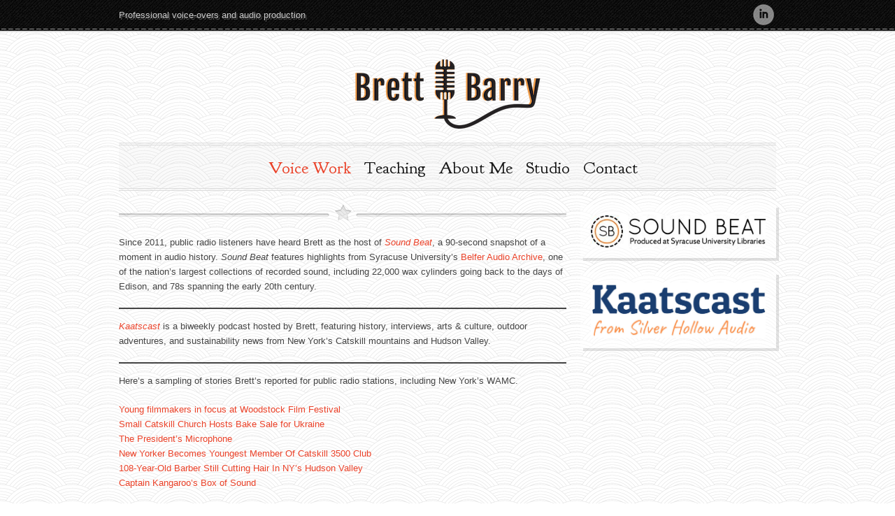

--- FILE ---
content_type: text/html; charset=UTF-8
request_url: https://www.brettsvoice.com/work/hosting/
body_size: 13371
content:

<!DOCTYPE html>
<html lang="en-US">
<!--[if lt IE 7]><html class="no-js lt-ie10 lt-ie9 lt-ie8 lt-ie7 "> <![endif]-->
<!--[if IE 7]><html class="no-js lt-ie10 lt-ie9 lt-ie8"> <![endif]-->
<!--[if IE 8]><html class="no-js lt-ie10 lt-ie9"> <![endif]-->
<!--[if IE 9]><html class="no-js lt-ie10"> <![endif]-->
<!--[if gt IE 8]><!--> <html class="no-js"> <!--<![endif]-->
<head>

<!-- Basic Page Needs
  ================================================== -->
	<meta charset="UTF-8" />
	<title>BrettsVoice  &raquo; Public Radio &#038; Podcasts</title>
	
	<meta http-equiv="Content-Type" content="text/html; charset=UTF-8" />	
	<meta name="generator" content="WordPress 6.9" /> <!-- leave this for stats please -->
	
	<link rel="stylesheet" href="https://www.brettsvoice.com/wp-content/themes/hipster/style.css" type="text/css" media="screen" />
    <link rel="profile" href="https://gmpg.org/xfn/11" />
	<link rel="pingback" href="https://www.brettsvoice.com/xmlrpc.php" />
	
	<!-- Mobile Specific Metas
  ================================================== -->
	<meta name="viewport" content="width=device-width, initial-scale=1, maximum-scale=1">
    
    <!-- Favicons
  ================================================== -->
  	<link rel="shortcut icon" href="https://www.brettsvoice.com/wp-content/uploads/2013/06/bbfavicon.png" type="image/x-icon" />
	<link rel="apple-touch-icon" href="images/apple-touch-icon.png">
	<link rel="apple-touch-icon" sizes="72x72" href="images/apple-touch-icon-72x72.png">
	<link rel="apple-touch-icon" sizes="114x114" href="images/apple-touch-icon-114x114.png">

<link href="//fonts.googleapis.com/css?family=Goudy Bookletter 1911" rel="stylesheet" type="text/css" />    <link href="//fonts.googleapis.com/css?family=Goudy Bookletter 1911" rel="stylesheet" type="text/css" />    <link href="//fonts.googleapis.com/css?family=Goudy Bookletter 1911" rel="stylesheet" type="text/css" />    <link href="//fonts.googleapis.com/css?family=Goudy Bookletter 1911" rel="stylesheet" type="text/css" />    <link href="//fonts.googleapis.com/css?family=Goudy Bookletter 1911" rel="stylesheet" type="text/css" />    <link href="//fonts.googleapis.com/css?family=Goudy Bookletter 1911" rel="stylesheet" type="text/css" />    <link href="//fonts.googleapis.com/css?family=Goudy Bookletter 1911" rel="stylesheet" type="text/css" />   <style type="text/css">p,.jstwitter,ul li, ol li{font-weight: !important;;font-size:px;}</style><style type="text/css">.menu ul a{font-family:"Goudy Bookletter 1911" ,Helvetica, Arial, sans-serif !important;font-weight:normal !important;;font-size:px !important;}</style><style type="text/css">h1{font-family:"Goudy Bookletter 1911", Arial, Helvetica, sans-serif !important;font-weight: !important;;font-size:px;}</style><style type="text/css">h2{font-family:"Goudy Bookletter 1911", Arial, Helvetica, sans-serif !important;font-weight: !important;;font-size:px;}</style><style type="text/css">h3{font-family:"Goudy Bookletter 1911", Arial, Helvetica, sans-serif !important;font-weight: !important;;font-size:px;}</style><style type="text/css">h4{font-family:"Goudy Bookletter 1911", Arial, Helvetica, sans-serif !important;font-weight: !important;;font-size:px;}</style><style type="text/css">h5{font-family:"Goudy Bookletter 1911", Arial, Helvetica, sans-serif !important;font-weight: !important;;font-size:px;}</style><style type="text/css">h6{font-family:"Goudy Bookletter 1911", Arial, Helvetica, sans-serif !important;font-weight: !important;;font-size:px;}</style> <style type="text/css">.ws-title,.ws-title div{font-weight: !important;;font-size:px !important;}</style> <style type="text/css">.footerContainer,.header-social-container {background:url(https://www.brettsvoice.com/wp-content/themes/hipster/assets/images/background/dark/dark.png) 20% 0 #000000 ; }</style>		<style type="text/css">@media only screen and (max-width: 480px) {#logo,#logo img{height:px;}}.boxed { background: rgba(255, 255, 255, 0.9);} .footCreditsContainer{background:url(https://www.brettsvoice.com/wp-content/themes/hipster/assets/images/patterns/dots.png) #1b1b1b!important;}.current-menu-item a,.current-menu-ancestor a{color:#EA4128 !important;}.fancybox-title-float-wrap .child{background:#EA4128; }</style><style type="text/css">body{background:url(https://www.brettsvoice.com/wp-content/themes/hipster/assets/images/background/light/arches.png);}</style><script type="text/javascript"> window.theme_url = "https://www.brettsvoice.com/wp-content/themes/hipster/"; </script>
<script>window.message="<h4>Email Successfully Sent!</h4> <p>Your email was successfully sent and we'll be in touch with you soon.</p>";</script><meta name='robots' content='max-image-preview:large' />
<link rel='dns-prefetch' href='//apis.google.com' />
<link rel='dns-prefetch' href='//maps.google.com' />
<link rel="alternate" type="application/rss+xml" title="BrettsVoice &raquo; Feed" href="https://www.brettsvoice.com/feed/" />
<link rel="alternate" type="application/rss+xml" title="BrettsVoice &raquo; Comments Feed" href="https://www.brettsvoice.com/comments/feed/" />
<link rel="alternate" title="oEmbed (JSON)" type="application/json+oembed" href="https://www.brettsvoice.com/wp-json/oembed/1.0/embed?url=https%3A%2F%2Fwww.brettsvoice.com%2Fwork%2Fhosting%2F" />
<link rel="alternate" title="oEmbed (XML)" type="text/xml+oembed" href="https://www.brettsvoice.com/wp-json/oembed/1.0/embed?url=https%3A%2F%2Fwww.brettsvoice.com%2Fwork%2Fhosting%2F&#038;format=xml" />
<style id='wp-img-auto-sizes-contain-inline-css' type='text/css'>
img:is([sizes=auto i],[sizes^="auto," i]){contain-intrinsic-size:3000px 1500px}
/*# sourceURL=wp-img-auto-sizes-contain-inline-css */
</style>
<link rel='stylesheet' id='jquery.bxslider-css' href='//www.brettsvoice.com/wp-content/plugins/testimonials-widget/includes/libraries/testimonials-widget/includes/libraries/bxslider-4/dist/jquery.bxslider.css?ver=6.9' type='text/css' media='all' />
<link rel='stylesheet' id='Axl_Testimonials_Widget-css' href='//www.brettsvoice.com/wp-content/plugins/testimonials-widget/includes/libraries/testimonials-widget/assets/css/testimonials-widget.css?ver=6.9' type='text/css' media='all' />
<link rel='stylesheet' id='Axl_Testimonials_Widget_Premium-css' href='//www.brettsvoice.com/wp-content/plugins/testimonials-widget/assets/css/testimonials-widget-premium.css?ver=6.9' type='text/css' media='all' />
<style id='wp-emoji-styles-inline-css' type='text/css'>

	img.wp-smiley, img.emoji {
		display: inline !important;
		border: none !important;
		box-shadow: none !important;
		height: 1em !important;
		width: 1em !important;
		margin: 0 0.07em !important;
		vertical-align: -0.1em !important;
		background: none !important;
		padding: 0 !important;
	}
/*# sourceURL=wp-emoji-styles-inline-css */
</style>
<style id='wp-block-library-inline-css' type='text/css'>
:root{--wp-block-synced-color:#7a00df;--wp-block-synced-color--rgb:122,0,223;--wp-bound-block-color:var(--wp-block-synced-color);--wp-editor-canvas-background:#ddd;--wp-admin-theme-color:#007cba;--wp-admin-theme-color--rgb:0,124,186;--wp-admin-theme-color-darker-10:#006ba1;--wp-admin-theme-color-darker-10--rgb:0,107,160.5;--wp-admin-theme-color-darker-20:#005a87;--wp-admin-theme-color-darker-20--rgb:0,90,135;--wp-admin-border-width-focus:2px}@media (min-resolution:192dpi){:root{--wp-admin-border-width-focus:1.5px}}.wp-element-button{cursor:pointer}:root .has-very-light-gray-background-color{background-color:#eee}:root .has-very-dark-gray-background-color{background-color:#313131}:root .has-very-light-gray-color{color:#eee}:root .has-very-dark-gray-color{color:#313131}:root .has-vivid-green-cyan-to-vivid-cyan-blue-gradient-background{background:linear-gradient(135deg,#00d084,#0693e3)}:root .has-purple-crush-gradient-background{background:linear-gradient(135deg,#34e2e4,#4721fb 50%,#ab1dfe)}:root .has-hazy-dawn-gradient-background{background:linear-gradient(135deg,#faaca8,#dad0ec)}:root .has-subdued-olive-gradient-background{background:linear-gradient(135deg,#fafae1,#67a671)}:root .has-atomic-cream-gradient-background{background:linear-gradient(135deg,#fdd79a,#004a59)}:root .has-nightshade-gradient-background{background:linear-gradient(135deg,#330968,#31cdcf)}:root .has-midnight-gradient-background{background:linear-gradient(135deg,#020381,#2874fc)}:root{--wp--preset--font-size--normal:16px;--wp--preset--font-size--huge:42px}.has-regular-font-size{font-size:1em}.has-larger-font-size{font-size:2.625em}.has-normal-font-size{font-size:var(--wp--preset--font-size--normal)}.has-huge-font-size{font-size:var(--wp--preset--font-size--huge)}.has-text-align-center{text-align:center}.has-text-align-left{text-align:left}.has-text-align-right{text-align:right}.has-fit-text{white-space:nowrap!important}#end-resizable-editor-section{display:none}.aligncenter{clear:both}.items-justified-left{justify-content:flex-start}.items-justified-center{justify-content:center}.items-justified-right{justify-content:flex-end}.items-justified-space-between{justify-content:space-between}.screen-reader-text{border:0;clip-path:inset(50%);height:1px;margin:-1px;overflow:hidden;padding:0;position:absolute;width:1px;word-wrap:normal!important}.screen-reader-text:focus{background-color:#ddd;clip-path:none;color:#444;display:block;font-size:1em;height:auto;left:5px;line-height:normal;padding:15px 23px 14px;text-decoration:none;top:5px;width:auto;z-index:100000}html :where(.has-border-color){border-style:solid}html :where([style*=border-top-color]){border-top-style:solid}html :where([style*=border-right-color]){border-right-style:solid}html :where([style*=border-bottom-color]){border-bottom-style:solid}html :where([style*=border-left-color]){border-left-style:solid}html :where([style*=border-width]){border-style:solid}html :where([style*=border-top-width]){border-top-style:solid}html :where([style*=border-right-width]){border-right-style:solid}html :where([style*=border-bottom-width]){border-bottom-style:solid}html :where([style*=border-left-width]){border-left-style:solid}html :where(img[class*=wp-image-]){height:auto;max-width:100%}:where(figure){margin:0 0 1em}html :where(.is-position-sticky){--wp-admin--admin-bar--position-offset:var(--wp-admin--admin-bar--height,0px)}@media screen and (max-width:600px){html :where(.is-position-sticky){--wp-admin--admin-bar--position-offset:0px}}

/*# sourceURL=wp-block-library-inline-css */
</style><style id='wp-block-image-inline-css' type='text/css'>
.wp-block-image>a,.wp-block-image>figure>a{display:inline-block}.wp-block-image img{box-sizing:border-box;height:auto;max-width:100%;vertical-align:bottom}@media not (prefers-reduced-motion){.wp-block-image img.hide{visibility:hidden}.wp-block-image img.show{animation:show-content-image .4s}}.wp-block-image[style*=border-radius] img,.wp-block-image[style*=border-radius]>a{border-radius:inherit}.wp-block-image.has-custom-border img{box-sizing:border-box}.wp-block-image.aligncenter{text-align:center}.wp-block-image.alignfull>a,.wp-block-image.alignwide>a{width:100%}.wp-block-image.alignfull img,.wp-block-image.alignwide img{height:auto;width:100%}.wp-block-image .aligncenter,.wp-block-image .alignleft,.wp-block-image .alignright,.wp-block-image.aligncenter,.wp-block-image.alignleft,.wp-block-image.alignright{display:table}.wp-block-image .aligncenter>figcaption,.wp-block-image .alignleft>figcaption,.wp-block-image .alignright>figcaption,.wp-block-image.aligncenter>figcaption,.wp-block-image.alignleft>figcaption,.wp-block-image.alignright>figcaption{caption-side:bottom;display:table-caption}.wp-block-image .alignleft{float:left;margin:.5em 1em .5em 0}.wp-block-image .alignright{float:right;margin:.5em 0 .5em 1em}.wp-block-image .aligncenter{margin-left:auto;margin-right:auto}.wp-block-image :where(figcaption){margin-bottom:1em;margin-top:.5em}.wp-block-image.is-style-circle-mask img{border-radius:9999px}@supports ((-webkit-mask-image:none) or (mask-image:none)) or (-webkit-mask-image:none){.wp-block-image.is-style-circle-mask img{border-radius:0;-webkit-mask-image:url('data:image/svg+xml;utf8,<svg viewBox="0 0 100 100" xmlns="http://www.w3.org/2000/svg"><circle cx="50" cy="50" r="50"/></svg>');mask-image:url('data:image/svg+xml;utf8,<svg viewBox="0 0 100 100" xmlns="http://www.w3.org/2000/svg"><circle cx="50" cy="50" r="50"/></svg>');mask-mode:alpha;-webkit-mask-position:center;mask-position:center;-webkit-mask-repeat:no-repeat;mask-repeat:no-repeat;-webkit-mask-size:contain;mask-size:contain}}:root :where(.wp-block-image.is-style-rounded img,.wp-block-image .is-style-rounded img){border-radius:9999px}.wp-block-image figure{margin:0}.wp-lightbox-container{display:flex;flex-direction:column;position:relative}.wp-lightbox-container img{cursor:zoom-in}.wp-lightbox-container img:hover+button{opacity:1}.wp-lightbox-container button{align-items:center;backdrop-filter:blur(16px) saturate(180%);background-color:#5a5a5a40;border:none;border-radius:4px;cursor:zoom-in;display:flex;height:20px;justify-content:center;opacity:0;padding:0;position:absolute;right:16px;text-align:center;top:16px;width:20px;z-index:100}@media not (prefers-reduced-motion){.wp-lightbox-container button{transition:opacity .2s ease}}.wp-lightbox-container button:focus-visible{outline:3px auto #5a5a5a40;outline:3px auto -webkit-focus-ring-color;outline-offset:3px}.wp-lightbox-container button:hover{cursor:pointer;opacity:1}.wp-lightbox-container button:focus{opacity:1}.wp-lightbox-container button:focus,.wp-lightbox-container button:hover,.wp-lightbox-container button:not(:hover):not(:active):not(.has-background){background-color:#5a5a5a40;border:none}.wp-lightbox-overlay{box-sizing:border-box;cursor:zoom-out;height:100vh;left:0;overflow:hidden;position:fixed;top:0;visibility:hidden;width:100%;z-index:100000}.wp-lightbox-overlay .close-button{align-items:center;cursor:pointer;display:flex;justify-content:center;min-height:40px;min-width:40px;padding:0;position:absolute;right:calc(env(safe-area-inset-right) + 16px);top:calc(env(safe-area-inset-top) + 16px);z-index:5000000}.wp-lightbox-overlay .close-button:focus,.wp-lightbox-overlay .close-button:hover,.wp-lightbox-overlay .close-button:not(:hover):not(:active):not(.has-background){background:none;border:none}.wp-lightbox-overlay .lightbox-image-container{height:var(--wp--lightbox-container-height);left:50%;overflow:hidden;position:absolute;top:50%;transform:translate(-50%,-50%);transform-origin:top left;width:var(--wp--lightbox-container-width);z-index:9999999999}.wp-lightbox-overlay .wp-block-image{align-items:center;box-sizing:border-box;display:flex;height:100%;justify-content:center;margin:0;position:relative;transform-origin:0 0;width:100%;z-index:3000000}.wp-lightbox-overlay .wp-block-image img{height:var(--wp--lightbox-image-height);min-height:var(--wp--lightbox-image-height);min-width:var(--wp--lightbox-image-width);width:var(--wp--lightbox-image-width)}.wp-lightbox-overlay .wp-block-image figcaption{display:none}.wp-lightbox-overlay button{background:none;border:none}.wp-lightbox-overlay .scrim{background-color:#fff;height:100%;opacity:.9;position:absolute;width:100%;z-index:2000000}.wp-lightbox-overlay.active{visibility:visible}@media not (prefers-reduced-motion){.wp-lightbox-overlay.active{animation:turn-on-visibility .25s both}.wp-lightbox-overlay.active img{animation:turn-on-visibility .35s both}.wp-lightbox-overlay.show-closing-animation:not(.active){animation:turn-off-visibility .35s both}.wp-lightbox-overlay.show-closing-animation:not(.active) img{animation:turn-off-visibility .25s both}.wp-lightbox-overlay.zoom.active{animation:none;opacity:1;visibility:visible}.wp-lightbox-overlay.zoom.active .lightbox-image-container{animation:lightbox-zoom-in .4s}.wp-lightbox-overlay.zoom.active .lightbox-image-container img{animation:none}.wp-lightbox-overlay.zoom.active .scrim{animation:turn-on-visibility .4s forwards}.wp-lightbox-overlay.zoom.show-closing-animation:not(.active){animation:none}.wp-lightbox-overlay.zoom.show-closing-animation:not(.active) .lightbox-image-container{animation:lightbox-zoom-out .4s}.wp-lightbox-overlay.zoom.show-closing-animation:not(.active) .lightbox-image-container img{animation:none}.wp-lightbox-overlay.zoom.show-closing-animation:not(.active) .scrim{animation:turn-off-visibility .4s forwards}}@keyframes show-content-image{0%{visibility:hidden}99%{visibility:hidden}to{visibility:visible}}@keyframes turn-on-visibility{0%{opacity:0}to{opacity:1}}@keyframes turn-off-visibility{0%{opacity:1;visibility:visible}99%{opacity:0;visibility:visible}to{opacity:0;visibility:hidden}}@keyframes lightbox-zoom-in{0%{transform:translate(calc((-100vw + var(--wp--lightbox-scrollbar-width))/2 + var(--wp--lightbox-initial-left-position)),calc(-50vh + var(--wp--lightbox-initial-top-position))) scale(var(--wp--lightbox-scale))}to{transform:translate(-50%,-50%) scale(1)}}@keyframes lightbox-zoom-out{0%{transform:translate(-50%,-50%) scale(1);visibility:visible}99%{visibility:visible}to{transform:translate(calc((-100vw + var(--wp--lightbox-scrollbar-width))/2 + var(--wp--lightbox-initial-left-position)),calc(-50vh + var(--wp--lightbox-initial-top-position))) scale(var(--wp--lightbox-scale));visibility:hidden}}
/*# sourceURL=https://www.brettsvoice.com/wp-includes/blocks/image/style.min.css */
</style>
<style id='wp-block-paragraph-inline-css' type='text/css'>
.is-small-text{font-size:.875em}.is-regular-text{font-size:1em}.is-large-text{font-size:2.25em}.is-larger-text{font-size:3em}.has-drop-cap:not(:focus):first-letter{float:left;font-size:8.4em;font-style:normal;font-weight:100;line-height:.68;margin:.05em .1em 0 0;text-transform:uppercase}body.rtl .has-drop-cap:not(:focus):first-letter{float:none;margin-left:.1em}p.has-drop-cap.has-background{overflow:hidden}:root :where(p.has-background){padding:1.25em 2.375em}:where(p.has-text-color:not(.has-link-color)) a{color:inherit}p.has-text-align-left[style*="writing-mode:vertical-lr"],p.has-text-align-right[style*="writing-mode:vertical-rl"]{rotate:180deg}
/*# sourceURL=https://www.brettsvoice.com/wp-includes/blocks/paragraph/style.min.css */
</style>
<style id='wp-block-separator-inline-css' type='text/css'>
@charset "UTF-8";.wp-block-separator{border:none;border-top:2px solid}:root :where(.wp-block-separator.is-style-dots){height:auto;line-height:1;text-align:center}:root :where(.wp-block-separator.is-style-dots):before{color:currentColor;content:"···";font-family:serif;font-size:1.5em;letter-spacing:2em;padding-left:2em}.wp-block-separator.is-style-dots{background:none!important;border:none!important}
/*# sourceURL=https://www.brettsvoice.com/wp-includes/blocks/separator/style.min.css */
</style>
<style id='global-styles-inline-css' type='text/css'>
:root{--wp--preset--aspect-ratio--square: 1;--wp--preset--aspect-ratio--4-3: 4/3;--wp--preset--aspect-ratio--3-4: 3/4;--wp--preset--aspect-ratio--3-2: 3/2;--wp--preset--aspect-ratio--2-3: 2/3;--wp--preset--aspect-ratio--16-9: 16/9;--wp--preset--aspect-ratio--9-16: 9/16;--wp--preset--color--black: #000000;--wp--preset--color--cyan-bluish-gray: #abb8c3;--wp--preset--color--white: #ffffff;--wp--preset--color--pale-pink: #f78da7;--wp--preset--color--vivid-red: #cf2e2e;--wp--preset--color--luminous-vivid-orange: #ff6900;--wp--preset--color--luminous-vivid-amber: #fcb900;--wp--preset--color--light-green-cyan: #7bdcb5;--wp--preset--color--vivid-green-cyan: #00d084;--wp--preset--color--pale-cyan-blue: #8ed1fc;--wp--preset--color--vivid-cyan-blue: #0693e3;--wp--preset--color--vivid-purple: #9b51e0;--wp--preset--gradient--vivid-cyan-blue-to-vivid-purple: linear-gradient(135deg,rgb(6,147,227) 0%,rgb(155,81,224) 100%);--wp--preset--gradient--light-green-cyan-to-vivid-green-cyan: linear-gradient(135deg,rgb(122,220,180) 0%,rgb(0,208,130) 100%);--wp--preset--gradient--luminous-vivid-amber-to-luminous-vivid-orange: linear-gradient(135deg,rgb(252,185,0) 0%,rgb(255,105,0) 100%);--wp--preset--gradient--luminous-vivid-orange-to-vivid-red: linear-gradient(135deg,rgb(255,105,0) 0%,rgb(207,46,46) 100%);--wp--preset--gradient--very-light-gray-to-cyan-bluish-gray: linear-gradient(135deg,rgb(238,238,238) 0%,rgb(169,184,195) 100%);--wp--preset--gradient--cool-to-warm-spectrum: linear-gradient(135deg,rgb(74,234,220) 0%,rgb(151,120,209) 20%,rgb(207,42,186) 40%,rgb(238,44,130) 60%,rgb(251,105,98) 80%,rgb(254,248,76) 100%);--wp--preset--gradient--blush-light-purple: linear-gradient(135deg,rgb(255,206,236) 0%,rgb(152,150,240) 100%);--wp--preset--gradient--blush-bordeaux: linear-gradient(135deg,rgb(254,205,165) 0%,rgb(254,45,45) 50%,rgb(107,0,62) 100%);--wp--preset--gradient--luminous-dusk: linear-gradient(135deg,rgb(255,203,112) 0%,rgb(199,81,192) 50%,rgb(65,88,208) 100%);--wp--preset--gradient--pale-ocean: linear-gradient(135deg,rgb(255,245,203) 0%,rgb(182,227,212) 50%,rgb(51,167,181) 100%);--wp--preset--gradient--electric-grass: linear-gradient(135deg,rgb(202,248,128) 0%,rgb(113,206,126) 100%);--wp--preset--gradient--midnight: linear-gradient(135deg,rgb(2,3,129) 0%,rgb(40,116,252) 100%);--wp--preset--font-size--small: 13px;--wp--preset--font-size--medium: 20px;--wp--preset--font-size--large: 36px;--wp--preset--font-size--x-large: 42px;--wp--preset--spacing--20: 0.44rem;--wp--preset--spacing--30: 0.67rem;--wp--preset--spacing--40: 1rem;--wp--preset--spacing--50: 1.5rem;--wp--preset--spacing--60: 2.25rem;--wp--preset--spacing--70: 3.38rem;--wp--preset--spacing--80: 5.06rem;--wp--preset--shadow--natural: 6px 6px 9px rgba(0, 0, 0, 0.2);--wp--preset--shadow--deep: 12px 12px 50px rgba(0, 0, 0, 0.4);--wp--preset--shadow--sharp: 6px 6px 0px rgba(0, 0, 0, 0.2);--wp--preset--shadow--outlined: 6px 6px 0px -3px rgb(255, 255, 255), 6px 6px rgb(0, 0, 0);--wp--preset--shadow--crisp: 6px 6px 0px rgb(0, 0, 0);}:where(.is-layout-flex){gap: 0.5em;}:where(.is-layout-grid){gap: 0.5em;}body .is-layout-flex{display: flex;}.is-layout-flex{flex-wrap: wrap;align-items: center;}.is-layout-flex > :is(*, div){margin: 0;}body .is-layout-grid{display: grid;}.is-layout-grid > :is(*, div){margin: 0;}:where(.wp-block-columns.is-layout-flex){gap: 2em;}:where(.wp-block-columns.is-layout-grid){gap: 2em;}:where(.wp-block-post-template.is-layout-flex){gap: 1.25em;}:where(.wp-block-post-template.is-layout-grid){gap: 1.25em;}.has-black-color{color: var(--wp--preset--color--black) !important;}.has-cyan-bluish-gray-color{color: var(--wp--preset--color--cyan-bluish-gray) !important;}.has-white-color{color: var(--wp--preset--color--white) !important;}.has-pale-pink-color{color: var(--wp--preset--color--pale-pink) !important;}.has-vivid-red-color{color: var(--wp--preset--color--vivid-red) !important;}.has-luminous-vivid-orange-color{color: var(--wp--preset--color--luminous-vivid-orange) !important;}.has-luminous-vivid-amber-color{color: var(--wp--preset--color--luminous-vivid-amber) !important;}.has-light-green-cyan-color{color: var(--wp--preset--color--light-green-cyan) !important;}.has-vivid-green-cyan-color{color: var(--wp--preset--color--vivid-green-cyan) !important;}.has-pale-cyan-blue-color{color: var(--wp--preset--color--pale-cyan-blue) !important;}.has-vivid-cyan-blue-color{color: var(--wp--preset--color--vivid-cyan-blue) !important;}.has-vivid-purple-color{color: var(--wp--preset--color--vivid-purple) !important;}.has-black-background-color{background-color: var(--wp--preset--color--black) !important;}.has-cyan-bluish-gray-background-color{background-color: var(--wp--preset--color--cyan-bluish-gray) !important;}.has-white-background-color{background-color: var(--wp--preset--color--white) !important;}.has-pale-pink-background-color{background-color: var(--wp--preset--color--pale-pink) !important;}.has-vivid-red-background-color{background-color: var(--wp--preset--color--vivid-red) !important;}.has-luminous-vivid-orange-background-color{background-color: var(--wp--preset--color--luminous-vivid-orange) !important;}.has-luminous-vivid-amber-background-color{background-color: var(--wp--preset--color--luminous-vivid-amber) !important;}.has-light-green-cyan-background-color{background-color: var(--wp--preset--color--light-green-cyan) !important;}.has-vivid-green-cyan-background-color{background-color: var(--wp--preset--color--vivid-green-cyan) !important;}.has-pale-cyan-blue-background-color{background-color: var(--wp--preset--color--pale-cyan-blue) !important;}.has-vivid-cyan-blue-background-color{background-color: var(--wp--preset--color--vivid-cyan-blue) !important;}.has-vivid-purple-background-color{background-color: var(--wp--preset--color--vivid-purple) !important;}.has-black-border-color{border-color: var(--wp--preset--color--black) !important;}.has-cyan-bluish-gray-border-color{border-color: var(--wp--preset--color--cyan-bluish-gray) !important;}.has-white-border-color{border-color: var(--wp--preset--color--white) !important;}.has-pale-pink-border-color{border-color: var(--wp--preset--color--pale-pink) !important;}.has-vivid-red-border-color{border-color: var(--wp--preset--color--vivid-red) !important;}.has-luminous-vivid-orange-border-color{border-color: var(--wp--preset--color--luminous-vivid-orange) !important;}.has-luminous-vivid-amber-border-color{border-color: var(--wp--preset--color--luminous-vivid-amber) !important;}.has-light-green-cyan-border-color{border-color: var(--wp--preset--color--light-green-cyan) !important;}.has-vivid-green-cyan-border-color{border-color: var(--wp--preset--color--vivid-green-cyan) !important;}.has-pale-cyan-blue-border-color{border-color: var(--wp--preset--color--pale-cyan-blue) !important;}.has-vivid-cyan-blue-border-color{border-color: var(--wp--preset--color--vivid-cyan-blue) !important;}.has-vivid-purple-border-color{border-color: var(--wp--preset--color--vivid-purple) !important;}.has-vivid-cyan-blue-to-vivid-purple-gradient-background{background: var(--wp--preset--gradient--vivid-cyan-blue-to-vivid-purple) !important;}.has-light-green-cyan-to-vivid-green-cyan-gradient-background{background: var(--wp--preset--gradient--light-green-cyan-to-vivid-green-cyan) !important;}.has-luminous-vivid-amber-to-luminous-vivid-orange-gradient-background{background: var(--wp--preset--gradient--luminous-vivid-amber-to-luminous-vivid-orange) !important;}.has-luminous-vivid-orange-to-vivid-red-gradient-background{background: var(--wp--preset--gradient--luminous-vivid-orange-to-vivid-red) !important;}.has-very-light-gray-to-cyan-bluish-gray-gradient-background{background: var(--wp--preset--gradient--very-light-gray-to-cyan-bluish-gray) !important;}.has-cool-to-warm-spectrum-gradient-background{background: var(--wp--preset--gradient--cool-to-warm-spectrum) !important;}.has-blush-light-purple-gradient-background{background: var(--wp--preset--gradient--blush-light-purple) !important;}.has-blush-bordeaux-gradient-background{background: var(--wp--preset--gradient--blush-bordeaux) !important;}.has-luminous-dusk-gradient-background{background: var(--wp--preset--gradient--luminous-dusk) !important;}.has-pale-ocean-gradient-background{background: var(--wp--preset--gradient--pale-ocean) !important;}.has-electric-grass-gradient-background{background: var(--wp--preset--gradient--electric-grass) !important;}.has-midnight-gradient-background{background: var(--wp--preset--gradient--midnight) !important;}.has-small-font-size{font-size: var(--wp--preset--font-size--small) !important;}.has-medium-font-size{font-size: var(--wp--preset--font-size--medium) !important;}.has-large-font-size{font-size: var(--wp--preset--font-size--large) !important;}.has-x-large-font-size{font-size: var(--wp--preset--font-size--x-large) !important;}
/*# sourceURL=global-styles-inline-css */
</style>

<style id='classic-theme-styles-inline-css' type='text/css'>
/*! This file is auto-generated */
.wp-block-button__link{color:#fff;background-color:#32373c;border-radius:9999px;box-shadow:none;text-decoration:none;padding:calc(.667em + 2px) calc(1.333em + 2px);font-size:1.125em}.wp-block-file__button{background:#32373c;color:#fff;text-decoration:none}
/*# sourceURL=/wp-includes/css/classic-themes.min.css */
</style>
<link rel='stylesheet' id='contact-form-7-css' href='https://www.brettsvoice.com/wp-content/plugins/contact-form-7/includes/css/styles.css?ver=6.1.4' type='text/css' media='all' />
<link rel='stylesheet' id='fancycss-css' href='https://www.brettsvoice.com/wp-content/themes/hipster/assets/stylesheets/jquery.fancybox.css?ver=6.9' type='text/css' media='all' />
<link rel='stylesheet' id='jplayercss1-css' href='https://www.brettsvoice.com/wp-content/themes/hipster/assets/stylesheets/reset.css?ver=6.9' type='text/css' media='all' />
<link rel='stylesheet' id='jplayercss2-css' href='https://www.brettsvoice.com/wp-content/themes/hipster/assets/stylesheets/style.css?ver=6.9' type='text/css' media='all' />
<link rel='stylesheet' id='socials-css' href='https://www.brettsvoice.com/wp-content/themes/hipster/assets/stylesheets/fc-webicons.css?ver=6.9' type='text/css' media='all' />
<link rel='stylesheet' id='fontello-css' href='https://www.brettsvoice.com/wp-content/themes/hipster/assets/fontello/css/fontello-embedded.css?ver=6.9' type='text/css' media='all' />
<link rel='stylesheet' id='style1-css' href='https://www.brettsvoice.com/wp-content/themes/hipster/assets/stylesheets/style1.css?ver=6.9' type='text/css' media='all' />
<script type="text/javascript" src="https://www.brettsvoice.com/wp-includes/js/jquery/jquery.min.js?ver=3.7.1" id="jquery-core-js"></script>
<script type="text/javascript" src="https://www.brettsvoice.com/wp-includes/js/jquery/jquery-migrate.min.js?ver=3.4.1" id="jquery-migrate-js"></script>
<script type="text/javascript" src="https://apis.google.com/js/plusone.js?ver=6.9" id="google.plusone-js"></script>
<script type="text/javascript" src="https://www.brettsvoice.com/wp-content/themes/hipster/assets/javascripts/jquery.fancybox.js?ver=6.9" id="fancyj-js"></script>
<script type="text/javascript" src="https://www.brettsvoice.com/wp-content/themes/hipster/assets/shortcodes/flvcontactform.js?ver=6.9" id="flvcontactformjs-js"></script>
<script type="text/javascript" src="https://maps.google.com/maps/api/js?sensor=false&amp;ver=6.9" id="map1-js"></script>
<script type="text/javascript" src="https://www.brettsvoice.com/wp-content/themes/hipster/assets/javascripts/jquery.gmap.min.js?ver=6.9" id="map2-js"></script>
<script type="text/javascript" src="https://www.brettsvoice.com/wp-content/themes/hipster/assets/javascripts/jquery.jplayer.min.js?ver=6.9" id="jplayer2-js"></script>
<script type="text/javascript" src="https://www.brettsvoice.com/wp-content/themes/hipster/assets/javascripts/scripts.js?ver=6.9" id="script-js"></script>
<script type="text/javascript" src="https://www.brettsvoice.com/wp-content/themes/hipster/assets/javascripts/screen.js?ver=6.9" id="screen-js"></script>
<script type="text/javascript" src="https://www.brettsvoice.com/wp-content/themes/hipster/assets/javascripts/slider-scripts/slider.js?ver=6.9" id="wowslider-js"></script>
<link rel="https://api.w.org/" href="https://www.brettsvoice.com/wp-json/" /><link rel="alternate" title="JSON" type="application/json" href="https://www.brettsvoice.com/wp-json/wp/v2/pages/328" /><link rel="EditURI" type="application/rsd+xml" title="RSD" href="https://www.brettsvoice.com/xmlrpc.php?rsd" />
<meta name="generator" content="WordPress 6.9" />
<link rel="canonical" href="https://www.brettsvoice.com/work/hosting/" />
<link rel='shortlink' href='https://www.brettsvoice.com/?p=328' />

</head>

<body  class="wp-singular page-template page-template-page-sidebar-right page-template-page-sidebar-right-php page page-id-328 page-child parent-pageid-53 wp-theme-hipster js">  <div class="wrapper">
	
		
    <!-- header tagline, social -->
	<div class="header-social-container">
     	<div class="container">
     		
            <div class="eight columns">
     			<p class="tagline">Professional voice-overs and audio production</p>
     		</div>
     
     		<div class="eight columns">
     	<div class="social">	
     <a target="blank" class="tip linked" href="http://www.linkedin.com/in/brettsvoice/" title="LinkedIn">LinkedIn</a>				</div>
    		</div>
    	
        </div>
    
    <div class="head-stitch"></div>
    </div><!-- /header tagline, social -->

  
	<!-- header -->
	<header class="container">
    <div class="sixteen columns">
						<div id="logo" >
	
			        	<a href="https://www.brettsvoice.com">
        		        		<img alt="logo" src="https://www.brettsvoice.com/wp-content/uploads/2013/06/Brett_Barry_Final2_sm1.png" width="" height="" />
        		        		</a>
        </div>
              	<div id="logo-small">
			        	<a href="https://www.brettsvoice.com">
     	   <img alt="logo" src="https://www.brettsvoice.com/wp-content/uploads/2013/06/Brett_Barry_Final2_sm1.png" />
        	</a>
        </div>
       			   
				
	<!-- main navigation -->
  	<div id="pattern" class="pattern row mt25">
 
		<a href="#menu" class="menu-link">Menu</a>
		<nav id="menu" class="menu">
 <ul id="menu-link-menu" class="level-1"><li id="nav-menu-item-1408" class=" menu-item-even menu-item menu-item-type-post_type menu-item-object-page current-page-ancestor current-menu-ancestor current-menu-parent current-page-parent current_page_parent current_page_ancestor menu-item-has-children"><a href="#">Voice Work</a>
<ul class="level-2 menu-odd ">
<li id="nav-menu-item-1419" class=" menu-item-odd menu-item menu-item-type-post_type menu-item-object-page"><a href="https://www.brettsvoice.com/work/demos/">Demos</a></li>
<li id="nav-menu-item-1423" class=" menu-item-odd menu-item menu-item-type-post_type menu-item-object-page"><a href="https://www.brettsvoice.com/work/commercials/">Commercials</a></li>
<li id="nav-menu-item-1421" class=" menu-item-odd menu-item menu-item-type-post_type menu-item-object-page"><a href="https://www.brettsvoice.com/work/promos/">Promos</a></li>
<li id="nav-menu-item-1422" class=" menu-item-odd menu-item menu-item-type-post_type menu-item-object-page"><a href="https://www.brettsvoice.com/work/audiobooks/">Audiobooks</a></li>
<li id="nav-menu-item-1426" class=" menu-item-odd menu-item menu-item-type-post_type menu-item-object-page current-menu-item page_item page-item-328 current_page_item"><a href="https://www.brettsvoice.com/work/hosting/">Public Radio &#038; Podcasts</a></li>
<li id="nav-menu-item-1427" class=" menu-item-odd menu-item menu-item-type-post_type menu-item-object-page"><a href="https://www.brettsvoice.com/work/narration/">Narration</a></li>
</ul>
</li>
<li id="nav-menu-item-1410" class=" menu-item-even menu-item menu-item-type-post_type menu-item-object-page"><a href="https://www.brettsvoice.com/teaching/">Teaching</a></li>
<li id="nav-menu-item-1420" class=" menu-item-even menu-item menu-item-type-post_type menu-item-object-page menu-item-has-children"><a href="https://www.brettsvoice.com/about-me/">About Me</a>
<ul class="level-2 menu-odd ">
<li id="nav-menu-item-1409" class=" menu-item-odd menu-item menu-item-type-post_type menu-item-object-page"><a href="https://www.brettsvoice.com/about-me/press/">Press</a></li>
<li id="nav-menu-item-1425" class=" menu-item-odd menu-item menu-item-type-post_type menu-item-object-page"><a href="https://www.brettsvoice.com/faq/">FAQ</a></li>
</ul>
</li>
<li id="nav-menu-item-2005" class=" menu-item-even menu-item menu-item-type-post_type menu-item-object-page"><a href="https://silverhollowaudio.com">Studio</a></li>
<li id="nav-menu-item-1424" class=" menu-item-even menu-item menu-item-type-post_type menu-item-object-page"><a href="https://www.brettsvoice.com/contact/">Contact</a></li>
</ul> 	
             
		</nav>
	</div><!-- /main navigation -->
	</div> 
    </header><!-- /header -->
    


    <!-- main content -->
	<section class="container">
		
         


    <!-- left column -->
    <div class="eleven columns">
					<div class="star-row"></div>
</p>
<p>Since 2011, public radio listeners have heard Brett as the host of <a title="Sound Beat" href="http://soundbeat.org/" target="_blank" rel="noopener noreferrer"><em>Sound Beat</em></a>, a 90-second snapshot of a moment in audio history. <em>Sound Beat</em> features highlights from Syracuse University&#8217;s <a title="Belfer" href="http://library.syr.edu/belfer/index.php" target="_blank" rel="noopener noreferrer">Belfer Audio Archive</a>, one of the nation&#8217;s largest collections of recorded sound, including 22,000 wax cylinders going back to the days of Edison, and 78s spanning the early 20th century.</p>


<hr class="wp-block-separator has-css-opacity"/>



<p><em><a href="https://www.kaatscast.com" target="_blank" rel="noreferrer noopener">Kaatscast</a></em> is a biweekly podcast hosted by Brett, featuring history, interviews, arts &amp; culture, outdoor adventures, and sustainability news from New York&#8217;s Catskill mountains and Hudson Valley.</p>



<hr class="wp-block-separator has-css-opacity"/>



<p>Here&#8217;s a sampling of stories Brett&#8217;s reported for public radio stations, including New York&#8217;s WAMC.</p>



<p><a href="https://www.wamc.org/news/2024-10-09/young-filmmakers-in-focus-at-woodstock-film-festival">Young filmmakers in focus at Woodstock Film Festival</a><br><a href="https://www.wamc.org/news/2022-03-28/small-catskill-church-hosts-bake-sale-fundraiser-for-ukraine" target="_blank" rel="noreferrer noopener">Small Catskill Church Hosts Bake Sale for Ukraine</a><br><a href="https://www.wamc.org/post/president-s-microphone" target="_blank" rel="noreferrer noopener">The President&#8217;s Microphone</a><br><a href="https://www.wamc.org/post/new-yorker-becomes-youngest-member-catskill-3500-club" target="_blank" rel="noreferrer noopener">New Yorker Becomes Youngest Member Of Catskill 3500 Club</a><br><a href="https://www.wamc.org/post/108-year-old-barber-still-cutting-hair-nys-hudson-valley" target="_blank" rel="noreferrer noopener">108-Year-Old Barber Still Cutting Hair In NY&#8217;s Hudson Valley</a><br><a href="https://beta.prx.org/stories/101662-captain-kangaroo-s-box-of-sound" target="_blank" rel="noreferrer noopener">Captain Kangaroo&#8217;s Box of Sound</a></p>

                   

			
</div>
		<aside class="five columns">
					<div id="block-2" class=" widget-box widget widget_block widget_media_image"><div class="widget-box-content">
<figure class="wp-block-image size-large is-resized"><a href="https://soundbeat.org" target="_blank"><img loading="lazy" decoding="async" src="https://www.brettsvoice.com/wp-content/uploads/2022/03/Sound-Beat_logo-full_over-white_RGB_2020-1024x188.jpg" alt="" class="wp-image-2059" width="253" height="46" srcset="https://www.brettsvoice.com/wp-content/uploads/2022/03/Sound-Beat_logo-full_over-white_RGB_2020-1024x188.jpg 1024w, https://www.brettsvoice.com/wp-content/uploads/2022/03/Sound-Beat_logo-full_over-white_RGB_2020-300x55.jpg 300w, https://www.brettsvoice.com/wp-content/uploads/2022/03/Sound-Beat_logo-full_over-white_RGB_2020-768x141.jpg 768w, https://www.brettsvoice.com/wp-content/uploads/2022/03/Sound-Beat_logo-full_over-white_RGB_2020.jpg 1471w" sizes="auto, (max-width: 253px) 100vw, 253px" /></a></figure>
</div></div><div id="block-5" class=" widget-box widget widget_block widget_media_image"><div class="widget-box-content">
<figure class="wp-block-image size-full"><a href="https://www.kaatscast.com" target="_blank"><img loading="lazy" decoding="async" width="1024" height="323" src="https://www.brettsvoice.com/wp-content/uploads/2022/03/FullColor_TextOnly_1024x1024_72dpi-1.jpg" alt="" class="wp-image-2065" srcset="https://www.brettsvoice.com/wp-content/uploads/2022/03/FullColor_TextOnly_1024x1024_72dpi-1.jpg 1024w, https://www.brettsvoice.com/wp-content/uploads/2022/03/FullColor_TextOnly_1024x1024_72dpi-1-300x95.jpg 300w, https://www.brettsvoice.com/wp-content/uploads/2022/03/FullColor_TextOnly_1024x1024_72dpi-1-768x242.jpg 768w" sizes="auto, (max-width: 1024px) 100vw, 1024px" /></a></figure>
</div></div>    
		</aside>
</section><!-- /main content -->
	
 <!-- footer -->
    <footer class="footerContainer">
    	<div class="stitch"></div>
    	
        	<div class="container footer">
    		
            <!-- footer col 1 -->
   			<div class="four columns">
   				<div class="footPadd"><h3>Proud member&#8230;</h3>			<div class="textwidget"><p><img loading="lazy" decoding="async" class="alignnone wp-image-2022" src="https://www.brettsvoice.com/wp-content/uploads/2020/05/Unknown-300x125.png" alt="" width="218" height="91" srcset="https://www.brettsvoice.com/wp-content/uploads/2020/05/Unknown-300x125.png 300w, https://www.brettsvoice.com/wp-content/uploads/2020/05/Unknown.png 347w" sizes="auto, (max-width: 218px) 100vw, 218px" /></p>
<p><img loading="lazy" decoding="async" class="aligncenter wp-image-2193 size-full" src="https://www.brettsvoice.com/wp-content/uploads/2025/07/Voice-Over_horizontal_RGB_REVERSE-e1710874194259.png" alt="" width="500" height="181" srcset="https://www.brettsvoice.com/wp-content/uploads/2025/07/Voice-Over_horizontal_RGB_REVERSE-e1710874194259.png 500w, https://www.brettsvoice.com/wp-content/uploads/2025/07/Voice-Over_horizontal_RGB_REVERSE-e1710874194259-300x109.png 300w" sizes="auto, (max-width: 500px) 100vw, 500px" /></p>
</div>
		</div>	  		</div><!-- /footer col 1 -->
            
            <!-- footer col 2 -->
   			<div class="four columns">
   				<div class="footPadd"><h3>Testimonials</h3><div class="testimonials-widget-testimonials testimonials-widget-testimonials5">
<div class="testimonials-widget-testimonial post-2074 testimonials-widget type-testimonials-widget status-publish hentry category-audiobooks" style="">
<!-- testimonials-widget-testimonials:2074: -->
		<q><span class="open-quote"></span>The narration was easy to listen to, and I enjoyed the reader’s clear pronunciation of many French and German words I had only ever seen in print.<span class="close-quote"></span></q>
		</div>
<div class="testimonials-widget-testimonial post-1439 testimonials-widget type-testimonials-widget status-publish hentry category-vo" style="display: none;">
<!-- testimonials-widget-testimonials:1439: -->
		<q><span class="open-quote"></span>Narrator Brett Barry is outstanding; he skillfully captures the language of an earlier America as his poetic delivery matches the beautiful descriptions.<span class="close-quote"></span></q>
			<cite><span class="author">Library Journal</span></cite>
	</div>
<div class="testimonials-widget-testimonial post-1912 testimonials-widget type-testimonials-widget status-publish hentry category-teaching" style="display: none;">
<!-- testimonials-widget-testimonials:1912: -->
		<q><span class="open-quote"></span>This is the second class I&#8217;ve taken with Brett Barry and I&#8217;m taking a third one next semester with him because he&#8217;s an incredible teacher.<span class="close-quote"></span></q>
			<cite><span class="author">SUNY New Paltz student</span></cite>
	</div>
<div class="testimonials-widget-testimonial post-1440 testimonials-widget type-testimonials-widget status-publish hentry category-vo" style="display: none;">
<!-- testimonials-widget-testimonials:1440: -->
		<q><span class="open-quote"></span>Barry&#8217;s voice is warm and inviting. His smooth narration allows you to see the beach, smell the salt air and hear the wind whipping through the sand and the waves crashing against the shore&#8230; you can actually smell the coffee brewing on the stove in the tiny kitchen.<span class="close-quote"></span></q>
			<cite><span class="author">CapeCodToday</span></cite>
	</div>
<div class="testimonials-widget-testimonial post-1438 testimonials-widget type-testimonials-widget status-publish hentry category-vo" style="display: none;">
<!-- testimonials-widget-testimonials:1438: -->
		<q><span class="open-quote"></span>Brett is a consummate professional who completely understood the feel of my audio project. He wields Pro Tools like a sword and helped me bring the audio of my animation project into being with just the right timing, effects, and layering.<span class="close-quote"></span></q>
			<cite><span class="author">Doug Shapiro</span></cite>
	</div>
<div class="testimonials-widget-testimonial post-1443 testimonials-widget type-testimonials-widget status-publish hentry category-vo" style="display: none;">
<!-- testimonials-widget-testimonials:1443: -->
		<q><span class="open-quote"></span>Brett Barry&#8217;s crisp, well-paced reading free of theatrics allows the author&#8217;s words to resonate. Listeners will get the sense of walking alongside Thoreau as he leads them—half authoritative teacher, half marveling student—on a tour of the evocative landscape.<span class="close-quote"></span></q>
			<cite><span class="author">Library Journal</span></cite>
	</div>
<div class="testimonials-widget-testimonial post-1563 testimonials-widget type-testimonials-widget status-publish hentry category-vo" style="display: none;">
<!-- testimonials-widget-testimonials:1563: -->
		<q><span class="open-quote"></span>I wish I could have listened to it all at once as I really had to tear myself away from it to get anything else done.<span class="close-quote"></span></q>
			<cite><span class="author">Audible.com reviewer</span></cite>
	</div>
<div class="testimonials-widget-testimonial post-1437 testimonials-widget type-testimonials-widget status-publish hentry category-vo" style="display: none;">
<!-- testimonials-widget-testimonials:1437: -->
		<q><span class="open-quote"></span>Brett brings both artistic talent and knowledgeable producing skills to all of his voice over recording work. He is extremely reliable and the work is always of the highest quality. I would use him again without hesitation.<span class="close-quote"></span></q>
			<cite><span class="author">Marilyn Ness</span><span class="join"></span><span class="company">Necessary Films</span></cite>
	</div>
<div class="testimonials-widget-testimonial post-1565 testimonials-widget type-testimonials-widget status-publish hentry category-vo" style="display: none;">
<!-- testimonials-widget-testimonials:1565: -->
		<q><span class="open-quote"></span>Listening to this audiobook took me to a different world from my day to day life in Shanghai. The author&#8217;s passion and enthusiasm for the natural world comes through in his detailed descriptions of his surrounds and the reader puts in a solid performance.<span class="close-quote"></span></q>
			<cite><span class="author">Audible.com reviewer</span></cite>
	</div>
<div class="testimonials-widget-testimonial post-1637 testimonials-widget type-testimonials-widget status-publish hentry category-audiobooks category-vo" style="display: none;">
<!-- testimonials-widget-testimonials:1637: -->
		<q><span class="open-quote"></span>Just heard [a] sample&#8230; makes me want to hear more and I wrote the damn thing!<span class="close-quote"></span></q>
			<cite><span class="author">Bruce Henderson</span><span class="join-title"></span><span class="job-title">Author</span></cite>
	</div>
</div>
<div class="testimonials-widget-testimonials bx-controls testimonials-widget-testimonials5-control"></div></div>	  		</div><!-- /footer col 2 -->
      
      		<!-- footer col 3 -->
    		<div class="four columns">
    			<div class="footPadd">
<figure class="wp-block-image size-full"><a href="https://accesstalent.com"><img decoding="async" src="https://www.brettsvoice.com/wp-content/uploads/2024/11/tempImageD0skvu.heic" alt="" class="wp-image-2177"/></a></figure>
</div>			</div><!-- footer col 3 -->
		
      		<!-- footer col 4 -->
			<div class="four columns">
				<div class="footPadd">
<p></p>
</div><div class="footPadd">
<p class="email">brett [at] brettsvoice [dot] com</p>
</div><div class="footPadd">
<p class="phone">Access Talent: 212.331.9600<br>
						Brett: 845.688.7333</p>
</div><div class="footPadd"><p><div class="socialicons svg"><a target="blank" class="fc-webicon linkedin " href="http://www.linkedin.com/in/brettsvoice/" title="LinkedIn">LinkedIn</a></div><div class="clear"></div></p>
</div>			</div><!-- footer col 4 -->
        
   			</div>
    </footer><!-- /footer -->
    

    <footer class="footCreditsContainer">
    	<div class="container footerCredits">
    		<div class="creditsLeft">
     <div class="eight columns">			<div class="textwidget"><p>©2016-2024 Brett Barry</p>
</div>
		</div>     </div>
     	<div class="creditsRight">
   	    	 </div>
    	</div>  
    </footer><!-- /footer credits -->	




	
</div>
<script>jQuery(document).ready(function(){jQuery('<span>//</span>').appendTo('.level-1 li a');});</script><script type="speculationrules">
{"prefetch":[{"source":"document","where":{"and":[{"href_matches":"/*"},{"not":{"href_matches":["/wp-*.php","/wp-admin/*","/wp-content/uploads/*","/wp-content/*","/wp-content/plugins/*","/wp-content/themes/hipster/*","/*\\?(.+)"]}},{"not":{"selector_matches":"a[rel~=\"nofollow\"]"}},{"not":{"selector_matches":".no-prefetch, .no-prefetch a"}}]},"eagerness":"conservative"}]}
</script>
<script type="text/javascript" src="https://www.brettsvoice.com/wp-includes/js/dist/hooks.min.js?ver=dd5603f07f9220ed27f1" id="wp-hooks-js"></script>
<script type="text/javascript" src="https://www.brettsvoice.com/wp-includes/js/dist/i18n.min.js?ver=c26c3dc7bed366793375" id="wp-i18n-js"></script>
<script type="text/javascript" id="wp-i18n-js-after">
/* <![CDATA[ */
wp.i18n.setLocaleData( { 'text direction\u0004ltr': [ 'ltr' ] } );
//# sourceURL=wp-i18n-js-after
/* ]]> */
</script>
<script type="text/javascript" src="https://www.brettsvoice.com/wp-content/plugins/contact-form-7/includes/swv/js/index.js?ver=6.1.4" id="swv-js"></script>
<script type="text/javascript" id="contact-form-7-js-before">
/* <![CDATA[ */
var wpcf7 = {
    "api": {
        "root": "https:\/\/www.brettsvoice.com\/wp-json\/",
        "namespace": "contact-form-7\/v1"
    }
};
//# sourceURL=contact-form-7-js-before
/* ]]> */
</script>
<script type="text/javascript" src="https://www.brettsvoice.com/wp-content/plugins/contact-form-7/includes/js/index.js?ver=6.1.4" id="contact-form-7-js"></script>
<script type="text/javascript" src="https://www.brettsvoice.com/wp-content/plugins/page-links-to/dist/new-tab.js?ver=3.3.7" id="page-links-to-js"></script>
<script type="text/javascript" src="//www.brettsvoice.com/wp-content/plugins/testimonials-widget/includes/libraries/testimonials-widget/includes/libraries/bxslider-4/dist/jquery.bxslider.min.js?ver=4.1.2" id="jquery.bxslider-js"></script>
<script type="text/javascript" src="//www.brettsvoice.com/wp-content/plugins/testimonials-widget/assets/js/jquery.cookie.min.js?ver=1.3.1" id="jquery.cookie-js"></script>
<script type="text/javascript" src="//www.brettsvoice.com/wp-content/plugins/testimonials-widget/assets/js/jquery.raty.min.js?ver=2.5.2" id="jquery.raty-js"></script>
<script id="wp-emoji-settings" type="application/json">
{"baseUrl":"https://s.w.org/images/core/emoji/17.0.2/72x72/","ext":".png","svgUrl":"https://s.w.org/images/core/emoji/17.0.2/svg/","svgExt":".svg","source":{"concatemoji":"https://www.brettsvoice.com/wp-includes/js/wp-emoji-release.min.js?ver=6.9"}}
</script>
<script type="module">
/* <![CDATA[ */
/*! This file is auto-generated */
const a=JSON.parse(document.getElementById("wp-emoji-settings").textContent),o=(window._wpemojiSettings=a,"wpEmojiSettingsSupports"),s=["flag","emoji"];function i(e){try{var t={supportTests:e,timestamp:(new Date).valueOf()};sessionStorage.setItem(o,JSON.stringify(t))}catch(e){}}function c(e,t,n){e.clearRect(0,0,e.canvas.width,e.canvas.height),e.fillText(t,0,0);t=new Uint32Array(e.getImageData(0,0,e.canvas.width,e.canvas.height).data);e.clearRect(0,0,e.canvas.width,e.canvas.height),e.fillText(n,0,0);const a=new Uint32Array(e.getImageData(0,0,e.canvas.width,e.canvas.height).data);return t.every((e,t)=>e===a[t])}function p(e,t){e.clearRect(0,0,e.canvas.width,e.canvas.height),e.fillText(t,0,0);var n=e.getImageData(16,16,1,1);for(let e=0;e<n.data.length;e++)if(0!==n.data[e])return!1;return!0}function u(e,t,n,a){switch(t){case"flag":return n(e,"\ud83c\udff3\ufe0f\u200d\u26a7\ufe0f","\ud83c\udff3\ufe0f\u200b\u26a7\ufe0f")?!1:!n(e,"\ud83c\udde8\ud83c\uddf6","\ud83c\udde8\u200b\ud83c\uddf6")&&!n(e,"\ud83c\udff4\udb40\udc67\udb40\udc62\udb40\udc65\udb40\udc6e\udb40\udc67\udb40\udc7f","\ud83c\udff4\u200b\udb40\udc67\u200b\udb40\udc62\u200b\udb40\udc65\u200b\udb40\udc6e\u200b\udb40\udc67\u200b\udb40\udc7f");case"emoji":return!a(e,"\ud83e\u1fac8")}return!1}function f(e,t,n,a){let r;const o=(r="undefined"!=typeof WorkerGlobalScope&&self instanceof WorkerGlobalScope?new OffscreenCanvas(300,150):document.createElement("canvas")).getContext("2d",{willReadFrequently:!0}),s=(o.textBaseline="top",o.font="600 32px Arial",{});return e.forEach(e=>{s[e]=t(o,e,n,a)}),s}function r(e){var t=document.createElement("script");t.src=e,t.defer=!0,document.head.appendChild(t)}a.supports={everything:!0,everythingExceptFlag:!0},new Promise(t=>{let n=function(){try{var e=JSON.parse(sessionStorage.getItem(o));if("object"==typeof e&&"number"==typeof e.timestamp&&(new Date).valueOf()<e.timestamp+604800&&"object"==typeof e.supportTests)return e.supportTests}catch(e){}return null}();if(!n){if("undefined"!=typeof Worker&&"undefined"!=typeof OffscreenCanvas&&"undefined"!=typeof URL&&URL.createObjectURL&&"undefined"!=typeof Blob)try{var e="postMessage("+f.toString()+"("+[JSON.stringify(s),u.toString(),c.toString(),p.toString()].join(",")+"));",a=new Blob([e],{type:"text/javascript"});const r=new Worker(URL.createObjectURL(a),{name:"wpTestEmojiSupports"});return void(r.onmessage=e=>{i(n=e.data),r.terminate(),t(n)})}catch(e){}i(n=f(s,u,c,p))}t(n)}).then(e=>{for(const n in e)a.supports[n]=e[n],a.supports.everything=a.supports.everything&&a.supports[n],"flag"!==n&&(a.supports.everythingExceptFlag=a.supports.everythingExceptFlag&&a.supports[n]);var t;a.supports.everythingExceptFlag=a.supports.everythingExceptFlag&&!a.supports.flag,a.supports.everything||((t=a.source||{}).concatemoji?r(t.concatemoji):t.wpemoji&&t.twemoji&&(r(t.twemoji),r(t.wpemoji)))});
//# sourceURL=https://www.brettsvoice.com/wp-includes/js/wp-emoji-loader.min.js
/* ]]> */
</script>
<script type="text/javascript">
function tw_5_next_index( index, increment ) {
	if ( ! increment ) {
		index++;
	}

	if ( null == index || isNaN( index ) || index >= 10 ) {
		index = 0;
	}

	jQuery.cookie('rotatePerPage5', index, { path: '/' });

	return index;
}

var cnt_tw_5 = 0;

jQuery(document).ready( function() {
cnt_tw_5 = jQuery.cookie('rotatePerPage5');
cnt_tw_5 = tw_5_next_index( cnt_tw_5, true );
});
</script><script type="text/javascript">
var tw_5 = null;

jQuery(document).ready(function() {
	/*added to check the screensize to enable swipe effect for the bxslider*/
	jQuery(window).on("resize", function (e) {
		checkScreenSize();
	});
	checkScreenSize()
	 /*custom function to process swipe effect*/
	 function checkScreenSize()
	{
		var newWindowWidth = jQuery(window).width();
		if (newWindowWidth >= 767)
		{
			tw_5 = jQuery('.testimonials-widget-testimonials5').bxSlider({
				adaptiveHeight: true,
				auto: true,
				
				autoHover: true,
				prevSelector: '.testimonials-widget-testimonials5-control',
nextSelector: '.testimonials-widget-testimonials5-control',
				mode: 'fade',
				pager: false,
				pause: 10000,
				video: false,
				slideMargin: 2,
	startSlide: cnt_tw_5,
	onSlideAfter: function( $slideElement, oldIndex, newIndex ) {
		tw_5_next_index( newIndex );
	},
					adaptiveHeightSpeed: 500,
					speed: 500,
				slideWidth: 0,
				touchEnabled:false
			});
		}
		else
		{
			tw_5 = jQuery('.testimonials-widget-testimonials5').bxSlider({
				adaptiveHeight: true,
				auto: true,
				
				autoHover: true,
				prevSelector: '.testimonials-widget-testimonials5-control',
nextSelector: '.testimonials-widget-testimonials5-control',
				mode: 'fade',
				pager: false,
				pause: 10000,
				video: false,
				slideMargin: 2,
	startSlide: cnt_tw_5,
	onSlideAfter: function( $slideElement, oldIndex, newIndex ) {
		tw_5_next_index( newIndex );
	},
					adaptiveHeightSpeed: 500,
					speed: 500,
				slideWidth: 0				
			});
		}
	}
	
});
</script><script type="text/javascript">
							// testimonials-widget-testimonials:2074:
							jQuery(document).ready( function() {
								jQuery('#raty_5_2074').raty({
									path: '//www.brettsvoice.com/wp-content/plugins/testimonials-widget/assets/images/'
									,
readOnly: true
									,
score: -1
								});
							});</script><script defer src="https://static.cloudflareinsights.com/beacon.min.js/vcd15cbe7772f49c399c6a5babf22c1241717689176015" integrity="sha512-ZpsOmlRQV6y907TI0dKBHq9Md29nnaEIPlkf84rnaERnq6zvWvPUqr2ft8M1aS28oN72PdrCzSjY4U6VaAw1EQ==" data-cf-beacon='{"version":"2024.11.0","token":"3c53634dcb8a4078b733a05660d4652e","r":1,"server_timing":{"name":{"cfCacheStatus":true,"cfEdge":true,"cfExtPri":true,"cfL4":true,"cfOrigin":true,"cfSpeedBrain":true},"location_startswith":null}}' crossorigin="anonymous"></script>
</body>
</html>

--- FILE ---
content_type: text/css
request_url: https://www.brettsvoice.com/wp-content/themes/hipster/style.css
body_size: 6672
content:
/*
 Theme Name: Hipster
 Theme URI: http://hipsterwp.beantowndesign.com/
 Description: Hipster is the perfect way to show off your portfolio/projects. It has a retro yet modern responsive design and plenty of iteractive features.
 Author: Fialovy & Beantown Design
 Author URI: http://themeforest.net/user/BeantownThemes
 Version: 5.4
 License: GNU General Public License
 Tags: buddypress, dark, light, white, black, gray, one-column, two-columns, right-sidebar, fixed-width, custom-background, custom-colors, custom-header, custom-menu, editor-style, featured-image-header, featured-images, full-width-template, microformats, post-formats, sticky-post, theme-options, translation-ready
 License URI: license.txt
 */
 
.wp-caption{}
.wp-caption-text {}
.alignleft{float:left; margin-right:10px;}
.alignright{float:right; margin-left:10px;}
.aligncenter {margin:auto;text-align:center;}
.sticky {
}
.bypostauthor {
}
.gallery-caption {
}
.fancybox-lock .fancybox-overlay, .fancybox-opened { z-index: 9999999!important; }
.nomargin_right {
	margin-right: 0px !important;
}
.nomargin_left {
	margin-left: 0px !important;
}
.galeria {
	margin-left: 10px; 
}


h2.serv i{font-size:100px;-moz-border-radius: 100px;-webkit-border-radius: 100px;border-radius: 100px;-khtml-border-radius: 100px; }
h2.serv .round-icons:before{width:80px !important;}


/* Table of Content
 ==================================================
 #Reset & Basics
 #Basic Styles
 #Site Styles
 #Typography
 #Links
 #Lists
 #Images
 #Forms
 #Misc */

/* #Reset & Basics (Inspired by E. Meyers)
 ================================================== */
html, body, div, span, applet, object, iframe, h1, h2, h3, h4, h5, h6, p, blockquote, pre, a, abbr, acronym, address, big, cite, code, del, dfn, em, img, ins, kbd, q, s, samp, small, strike, strong, sub, sup, tt, var, b, u, i, center, dl, dt, dd, ol, ul, li, fieldset, form, label, legend, table, caption, tbody, tfoot, thead, tr, th, td, article, aside, canvas, details, embed, figure, figcaption, footer, header, hgroup, menu, nav, output, ruby, section, summary, time, mark, audio, video {
	margin: 0;
	padding: 0;
	border: 0;
	font-size: 100%;
	font: inherit;
	vertical-align: baseline;
}
html { overflow-y: scroll }
article, aside, details, figcaption, figure, footer, header, hgroup, menu, nav, section {
	display: block;
}
body {
	line-height: 1;
}
ol, ul {
	list-style: none;
}
blockquote, q {
	quotes: none;
}
blockquote:before, blockquote:after, q:before, q:after {
	content: '';
	content: none;
}
table {
	border-collapse: collapse;
	border-spacing: 0;
}

/* #Basic Styles
 ================================================== */
body {
	background: #fff;
	line-height: 21px;
	color: #444;
	-webkit-font-smoothing: antialiased; /* Fix for webkit rendering */
	-webkit-text-size-adjust: 100%;
}

/* #Typography
 ================================================== */
h1, h2, h3, h4, h5, h6 {
	color: #181818;
	font-weight: normal;
}
h1 a, h2 a, h3 a, h4 a, h5 a, h6 a {
	font-weight: inherit;
}
h1 {
	font-size: 46px;
	line-height: 50px;
	margin-bottom: 14px;
}
h2 {
	font-size: 35px;
	line-height: 40px;
	margin-bottom: 10px;
}
h3 {
	font-size: 28px;
	line-height: 34px;
	margin-bottom: 8px;
}
h4 {
	font-size: 21px;
	line-height: 30px;
	margin-bottom: 4px;
}
h5 {
	font-size: 17px;
	line-height: 24px;
}
h6 {
	font-size: 14px;
	line-height: 21px;
}
.subheader {
	color: #777;
}

p {
	margin: 0 0 0px 0;
}
p img {
	margin: 0;
}
p.lead {
	font-size: 21px;
	line-height: 27px;
	color: #777;
}

em {
	font-style: italic;
}
strong {
	font-weight: bold;
	color: #333;
}
small {
	font-size: 80%;
}

/*	Blockquotes  */
blockquote, blockquote p {
	font-size: 17px;
	line-height: 24px;
	color: #777;
	font-style: italic;
}
blockquote {
	margin: 0 0 20px;
	padding: 9px 20px 0 19px;
	border-left: 1px solid #ddd;
}
blockquote cite {
	display: block;
	font-size: 12px;
	color: #555;
}
blockquote cite:before {
	content: "\2014 \0020";
}
blockquote cite a, blockquote cite a:visited, blockquote cite a:visited {
	color: #555;
}

hr {
	border: solid #ddd;
	border-width: 1px 0 0;
	clear: both;
	margin: 10px 0 30px;
	height: 0;
}

/* #Links
 ================================================== */
a, a:visited {
	color: #333;
	text-decoration: underline;
	outline: 0;
}
a:hover, a:focus {
	color: #000;
}
p a, p a:visited {
	line-height: inherit;
}

/* #Lists
 ================================================== */
ul, ol {
	margin-bottom: 20px;
}
ul {
	list-style: none outside;
}
ol {
	list-style: decimal;
}
ol, ul.square, ul.circle, ul.disc {
	margin-left: 30px;
}
ul.square {
	list-style: square outside;
}
ul.circle {
	list-style: circle outside;
}
ul.disc {
	list-style: disc outside;
}
ul ul, ul ol, ol ol, ol ul {
	margin: 4px 0 5px 20px;
	font-size: 90%;
}
ul ul li, ul ol li, ol ol li, ol ul li {
	margin-bottom: 6px;
}
li {
	line-height: 18px;
	margin-bottom: 12px;
}
ul.large li {
	line-height: 21px;
}
li p {
	line-height: 21px;
}

/* #Images
 ================================================== */

img.scale-with-grid {
	max-width: 100%;
	height: auto;
}

/* #Forms
 ================================================== */

form {
	margin-bottom: 20px;
}
fieldset {
	margin-bottom: 20px;
}
input[type="text"], input[type="password"], input[type="email"], textarea, select {
	border: 1px solid #ccc;
	padding: 6px 4px;
	outline: none;
	-moz-border-radius: 2px;

	-webkit-border-radius: 2px;
	border-radius: 2px;
	font: 13px "HelveticaNeue", "Helvetica Neue", Helvetica, Arial, sans-serif;
	color: #777;
	margin: 0;
	width: 210px;
	max-width: 100% !important;
	display: block;
	margin-bottom: 20px;
	background: #fff;
}
select {
	padding: 0;
}
input[type="text"]:focus, input[type="password"]:focus, input[type="email"]:focus, textarea:focus {
	color: #444;
}
textarea {
	min-height: 60px;
}
label, legend {
	display: block;
	font-weight: bold;
	font-size: 13px;
}
select {
	width: 220px;
}
input[type="checkbox"] {
	display: inline;
}
label span, legend span {
	font-weight: normal;
	font-size: 13px;
	color: #444;
}

input[type="text"] {
	width: 280px !important;
}

input[type="text"].search {
	width: 100% !important;
	box-sizing: border-box;
	-moz-box-sizing: border-box;
	-webkit-box-sizing: border-box;
}

input.search-ie {
	display: none
}
.lt-ie10 input.search-ie {
	display: block
}
.lt-ie10 input.search-non-ie {
	display: none
}

input[type="text"], textarea, select {
	border-color: none;
	color: #CCCCCC;
	font-size: 13px;
	margin: 0 0 20px;
	overflow: hidden;
	padding: 10px;
	background: rgba(255, 255, 255, 0.6);
	-moz-box-shadow: 0 0 2px rgba(0, 0, 0, 0.2) inset;
	-webkit-box-shadow: 0 0 2px rgba(0, 0, 0, 0.2) inset;
	box-shadow: 0 0 2px rgba(0, 0, 0, 0.2) inset;
	-webkit-transition: all .1s ease-in-out;
	-moz-transition: all .1s ease-in-out;
	-o-transition: all .1s ease-in-out;
	transition: all .1s ease-in-out;
	position: relative;
	top: 0px;
	left: 0px;
}
.google-fonts select {
	background: rgba(0, 0, 0, 0.2);margin:0 10px;width:180px;
}
.google-fonts select option{
	background: rgba(0, 0, 0, 0.7);
}

textarea {
	width: 100%;
	box-sizing: border-box;
	-moz-box-sizing: border-box;
	-webkit-box-sizing: border-box;
}

input:focus, textarea:focus {
	background: rgba(255, 255, 255, 0.9);
	-moz-box-shadow: 0 0 2px rgba(0, 0, 0, 0.2) inset, 4px 4px 0 rgba(158, 158, 158, 0.3);
	-webkit-box-shadow: 0 0 2px rgba(0, 0, 0, 0.2) inset, 4px 4px 0 rgba(158, 158, 158, 0.3);
	box-shadow: 0 0 2px rgba(0, 0, 0, 0.2) inset, 4px 4px 0 rgba(158, 158, 158, 0.3);
	-webkit-transition: all .1s ease-in-out;
	-moz-transition: all .1s ease-in-out;
	-o-transition: all .1s ease-in-out;
	transition: all .1s ease-in-out;
	position: relative;
	top: -2px;
	left: -2px;
}

/* #Misc
 ================================================== */
.remove-bottom {
	margin-bottom: 0 !important;
}
.half-bottom {
	margin-bottom: 10px !important;
}
.add-bottom {
	margin-bottom: 20px !important;
}

/*
 * Skeleton V1.1
 * Copyright 2011, Dave Gamache
 * www.getskeleton.com
 * Free to use under the MIT license.
 * http://www.opensource.org/licenses/mit-license.php
 * 8/17/2011
 */

/* Table of Contents
 ==================================================
 #Base 960 Grid
 #Tablet (Portrait)
 #Mobile (Portrait)
 #Mobile (Landscape)
 #Clearing */

/* #Base 960 Grid
 ================================================== */

.container {
	position: relative;
	width: 960px;
	margin: 0 auto;
	padding: 0;
}
.container .column, .container .columns, .one_sixth, .one_fifth, .one_fourth, .one_third, .two_fifth, .one_half, .three_fifth, .two_third, .three_fourth, .two_third, .three_fourth, .four_fifth, .five_sixth {
	float: left;
	display: inline;
	margin-left: 10px;
	margin-right: 10px;
}
.row {
	margin-bottom: 20px;
}
.last {
	margin-right: 0px;
}
/* Nested Column Classes */
.column.alpha, .columns.alpha {
	margin-left: 0;
}
.column.omega, .columns.omega {
	margin-right: 0;
}
.center {
	text-align: center;
}
/* Base Grid */
.container .one.column, .container .one.columns {
	width: 40px;
}
.container .two.columns, .container .one_sixth {
	width: 100px;
}
.container .three.columns, .container .one_fifth {
	width: 160px;
}
.container .four.columns, .container .one_fourth {
	width: 220px;
}
.container .five.columns, .container .one_third {
	width: 280px;
}
.container .six.columns, .container .two_fifth {
	width: 340px;
}
.container .seven.columns {
	width: 400px;
}
.container .eight.columns, .container .one_half {
	width: 460px;
}
.container .nine.columns, .container .three_fifth {
	width: 520px;
}
.container .ten.columns, .container .two_third {
	width: 580px;
}
.container .eleven.columns, .container .three_fourth {
	width: 640px;
}
.container .twelve.columns, .container .four_fifth {
	width: 700px;
}
.container .thirteen.columns, .container .five_sixth {
	width: 760px;
}
.container .fourteen.columns {
	width: 820px;
}
.container .fifteen.columns {
	width: 880px;
}
.container .sixteen.columns {
	width: 940px;
}

.container .one-third.column {
	width: 300px;
}
.container .two-thirds.column {
	width: 620px;
}

/* Offsets */
.container .offset-by-one {
	padding-left: 60px;
}
.container .offset-by-two {
	padding-left: 120px;
}
.container .offset-by-three {
	padding-left: 180px;
}
.container .offset-by-four {
	padding-left: 240px;
}
.container .offset-by-five {
	padding-left: 300px;
}
.container .offset-by-six {
	padding-left: 360px;
}
.container .offset-by-seven {
	padding-left: 420px;
}
.container .offset-by-eight {
	padding-left: 480px;
}
.container .offset-by-nine {
	padding-left: 540px;
}
.container .offset-by-ten {
	padding-left: 600px;
}
.container .offset-by-eleven {
	padding-left: 660px;
}
.container .offset-by-twelve {
	padding-left: 720px;
}
.container .offset-by-thirteen {
	padding-left: 780px;
}
.container .offset-by-fourteen {
	padding-left: 840px;
}
.container .offset-by-fifteen {
	padding-left: 900px;
}

/* #Tablet (Portrait)
 ================================================== */

/* Note: Design for a width of 768px */

@media only screen and (min-width: 768px) and (max-width: 959px) {
	.container {
		width: 768px;
	}
	.container .column, .container .columns {
		margin-left: 10px;
		margin-right: 10px;
	}
	.column.alpha, .columns.alpha {
		margin-left: 0;
		margin-right: 10px;
	}
	.column.omega, .columns.omega {
		margin-right: 0;
		margin-left: 10px;
	}
	.alpha.omega {
		margin-left: 0;
		margin-right: 0;
	}

	.container .one.column, .container .one.columns {
		width: 28px;
	}
	.container .two.columns, .container .one_sixth {
		width: 76px;
	}
	.container .three.columns, .container .one_fifth {
		width: 124px;
	}
	.container .four.columns, .container .one_fourth, .clients li {
		width: 172px;
	}
	.container .five.columns, .container .one_third {
		width: 220px;
	}
	.container .six.columns, .container .two_fifth {
		width: 268px;
	}
	.container .seven.columns {
		width: 316px;
	}
	.container .eight.columns, .container .one_half {
		width: 364px;
	}
	.container .nine.columns, .container .three_fifth {
		width: 412px;
	}
	.container .ten.columns, .container .two_third {
		width: 460px;
	}
	.container .eleven.columns, .container .three_fourth {
		width: 508px;
	}
	.container .twelve.columns, .container .four_fifth {
		width: 556px;
	}
	.container .thirteen.columns, .container .five_sixth {
		width: 604px;
	}
	.container .fourteen.columns {
		width: 652px;
	}
	.container .fifteen.columns {
		width: 700px;
	}
	.container .sixteen.columns {
		width: 748px;
	}

	.container .one-third.column {
		width: 236px;
	}
	.container .two-thirds.column {
		width: 492px;
	}

	/* Offsets */
	.container .offset-by-one {
		padding-left: 48px;
	}
	.container .offset-by-two {
		padding-left: 96px;
	}
	.container .offset-by-three {
		padding-left: 144px;
	}
	.container .offset-by-four {
		padding-left: 192px;
	}
	.container .offset-by-five {
		padding-left: 240px;
	}
	.container .offset-by-six {
		padding-left: 288px;
	}
	.container .offset-by-seven {
		padding-left: 336px;
	}
	.container .offset-by-eight {
		padding-left: 348px;
	}
	.container .offset-by-nine {
		padding-left: 432px;
	}
	.container .offset-by-ten {
		padding-left: 480px;
	}
	.container .offset-by-eleven {
		padding-left: 528px;
	}
	.container .offset-by-twelve {
		padding-left: 576px;
	}
	.container .offset-by-thirteen {
		padding-left: 624px;
	}
	.container .offset-by-fourteen {
		padding-left: 672px;
	}
	.container .offset-by-fifteen {
		padding-left: 720px;
	}
}

/*  #Mobile (Portrait)
 ================================================== */

/* Note: Design for a width of 320px */

@media only screen and (max-width: 767px) {
	.container {
		width: 300px;
	}
	.container .columns, .container .column {
		margin: 0;
	}

	.container .one.column, .container .one.columns, .container .two.columns, .container .one_sixth, .container .three.columns, .container .one_fifth, .container .four.columns, .container .one_fourth, .clients li, .container .five.columns, .container .one_third, .container .six.columns, .container .two_fifth, .container .seven.columns, .container .eight.columns, .container .one_half, .container .nine.columns, .container .three_fifth, .container .ten.columns, .container .two_third, .container .eleven.columns, .container .three_fourth, .container .twelve.columns, .container .four_fifth, .container .thirteen.columns, .container .five_sixth, .container .fourteen.columns, .container .fifteen.columns, .container .sixteen.columns, .container .one-third.column, .container .two-thirds.column {
		width: 300px;
	}

	/* Offsets */
	.container .offset-by-one, .container .offset-by-two, .container .offset-by-three, .container .offset-by-four, .container .offset-by-five, .container .offset-by-six, .container .offset-by-seven, .container .offset-by-eight, .container .offset-by-nine, .container .offset-by-ten, .container .offset-by-eleven, .container .offset-by-twelve, .container .offset-by-thirteen, .container .offset-by-fourteen, .container .offset-by-fifteen {
		padding-left: 0;
	}
.map_google{height:250px !important;}
.one_sixth, .one_fifth, .one_fourth, .one_third, .two_fifth, .one_half, .three_fifth, .two_third, .three_fourth, .two_third, .three_fourth, .four_fifth, .five_sixth {margin-left: 0px !important;}
}

/* #Mobile (Landscape)
 ================================================== */

/* Note: Design for a width of 480px */

@media only screen and (min-width: 480px) and (max-width: 767px) {
	.container {
		width: 420px;
	}
	.container .columns, .container .column {
		margin: 0;
	}

	.container .one.column, .container .one.columns, .container .two.columns, .container .one_sixth, .container .three.columns, .container .one_fifth, .container .four.columns, .container .one_fourth, .clients li, .container .five.columns, .container .one_third, .container .six.columns, .container .two_fifth, .container .seven.columns, .container .eight.columns, .container .one_half, .container .nine.columns, .container .three_fifth, .container .ten.columns, .container .two_third, .container .eleven.columns, .container .three_fourth, .container .twelve.columns, .container .four_fifth, .container .thirteen.columns, .container .five_sixth, .container .fourteen.columns, .container .fifteen.columns, .container .sixteen.columns, .container .one-third.column, .container .two-thirds.column {
		width: 420px;
	}
	.map_google{height:150px !important;}
}

/* #Clearing
 ================================================== */

/* Self Clearing Goodness */
.container:after {
	content: "\0020";
	display: block;
	height: 0;
	clear: both;
	visibility: hidden;
}

/* Use clearfix class on parent to clear nested columns,
 or wrap each row of columns in a <div class="row"> */
.clearfix:before, .clearfix:after, .row:before, .row:after {
	content: '\0020';
	display: block;
	overflow: hidden;
	visibility: hidden;
	width: 0;
	height: 0;
}
.row:after, .clearfix:after {
	clear: both;
}
.row, .clearfix {
	zoom: 1;
}

/* You can also use a <br class="clear" /> to clear columns */
.clear, .clearboth {
	clear: both;
	display: block;
	overflow: hidden;
	visibility: hidden;
	width: 0;
	height: 0;
}

.boxed {
	width: 980px;
	-webkit-box-shadow: 0 0 3px rgba(0, 0, 0, 0.2);
	-moz-box-shadow: 0 0 3px rgba(0, 0, 0, 0.2);
	box-shadow: 0 0 3px rgba(0, 0, 0, 0.2);
	background: rgba(255, 255, 255, 0.9);
	margin: 0 auto;
}
@media only screen and (min-width: 768px) and (max-width: 959px) {
	.boxed {
		width: 768px;
	}
}
@media only screen and (max-width: 767px) {
	.boxed {
		width: 320px;
	}
}
@media only screen and (min-width: 480px) and (max-width: 767px) {
	.boxed {
		width: 440px;
	}
}

.lt-ie9 .boxed {
	background: url("assets/images/transparent90w.png")
}

.recentcomments {
	min-height: 25px;
	padding-top: 8px !important
}
ul.commentlist li.comment {
	width: 95%;
}
ul.commentlist  > li > ol > li > ol > li.comment{margin-left:12%;width:88% !important;}
ul ol li.comment{
	background:url("assets/images/seps/dashed.png") repeat-x scroll center top transparent !important;
}
ul > li > ol.children > li {
	width: 92%;
	margin-left: 8%;
}
ol ol, ol ul {
	margin-left: 0px;
}
ul ol li.comment {
	background: url(assets/images/jplayer/seps/dashed.png) top repeat-x;
}
.avatar {
	margin-top: 2px !important;
}
.map_google {
	clear: left;
	background-color: rgba(204, 204, 204, 0.1) !important;
	border-bottom: 4px double #DDDDDD;
	border-top: 4px double #DDDDDD;
	margin-bottom: 25px;
	background-color: #E5E3DF;
}
.map_google.all{
	border: 4px double #DDDDDD;
}
.gallery p, .isotope p, .related p {
	margin-bottom: 0px;
}

.gallery {
	overflow: hidden;
	position: relative;
	margin-bottom: 0px;
}
.pagination li {
	cursor: pointer;
}
.post img {
	height: auto;
}

.post .zoom {
	top: 0px;
}

.post .port-box .zoom {
	top: 0px !important;
}
.post   .zoom-holder {
	line-height: 0px
}
.zoom-holder {
	line-height: 0px
}

.post  div.port-item-container {
	/*background: none !important;
	-webkit-box-shadow: 0px 0px 0px 0px !important;
	-moz-box-shadow: 0px 0px 0px 0px !important;
	box-shadow: 0px 0px 0px 0px !important;
	margin-bottom: 3px;*/
}
.shadow {
	-webkit-box-shadow: 4px 4px 4px rgba(158, 158, 158, 0.3);
	-moz-box-shadow: 4px 4px 4px rgba(158, 158, 158, 0.3);
	box-shadow: 4px 4px 4px rgba(158, 158, 158, 0.3);
}

.navsort a {
	text-transform: capitalize;
}
.hide {
	display: none;
}
.post .callbacks_container {
	margin-bottom: -7px;
}
.fourcol .port-item-container {
	width: 220px;
	margin: 10px;
}
.threecol .port-item-container {
	width: 300px;
	margin: 10px;
}
.twocol .port-item-container {
	width: 460px;
	margin: 10px;
}
@media only screen and (max-width: 767px) {
	.threecol .port-item-container {
		width: 290px !important;
		margin: 10px 0;
	}
}
@media only screen and (min-width: 480px) and (max-width: 767px) {
	.threecol .port-item-container {
		width: 190px !important;
		margin: 10px;
	}
}
@media only screen and (min-width: 768px) and (max-width: 959px) {
	.threecol .port-item-container {
		width: 235px !important;
	}
}

@media only screen and (max-width: 767px) {
	.twocol .port-item-container {
		width: 290px !important;
		margin: 10px 0;
	}
}
@media only screen and (min-width: 480px) and (max-width: 767px) {
	.twocol .port-item-container {
		width: 190px !important;
		margin: 10px;
	}
}
@media only screen and (min-width: 768px) and (max-width: 959px) {
	.twocol .port-item-container {
		width: 235px !important;
	}
	
}

@media only screen and (max-width: 767px) {

	.container .column, .container .columns {
		display: inline;
		float: left;
	}
	li.one-third, li.four, li.eight {
		width: 290px !important;
		margin: 10px 0;
	}
		.movie_contaner,.movie_contaner img,#jp_flash_0,.jp-jplayer{max-width:767px;width:100% !important;}
}
@media only screen and (min-width: 480px) and (max-width: 767px) {
	.container .column, .container .columns {
		display: block;
		float: none;
	}
	li.one-third, li.four, li.eight {
		width: 420px !important;
		margin: 10px;
	}
	.galeria {
		margin-left: 0px;
	}
		.movie_contaner,.movie_contaner img,#jp_flash_0,.jp-jplayer{max-width:420px;width:100% !important;}
}
@media only screen and (max-width: 480px) {
	.container .column, .container .columns {
		display: block;
		float: none;
	}
	li.one-third, li.four, li.eight {
		width: 300px !important;
	}
	.galeria {
		margin-left: 0px;
	}
		.movie_contaner,.movie_contaner img,#jp_flash_0,.jp-jplayer{max-width:300px;width:100% !important;}
}
@media only screen and (min-width: 768px) and (max-width: 959px) {
	.container .column, .container .columns {
		display: inline;
		float: left;
	}
	li.one-third {
		width: 235px !important;
	}
	li.four {
		width: 170px !important;
	}
	li.eight {
		width: 363px !important;
	}
	.movie_contaner,.movie_contaner img,#jp_flash_0,.jp-jplayer{max-width:745px;width:100% !important;}
}

.container .ten.columns {
	text-align: center;
}
#blog-comment {
	text-align: left;
}
.loading {
	background: url(assets/images/loading.gif) top no-repeat;
	width: 99px;
	height: 99px;
	margin: auto;
}
.port-box .zoom {
	top: 0px !important;
}

#loginform .button, #loginform .button:visited /*, button , input[type="submit"], input[type="reset"], input[type="button"]*/ {
	width: 100px !important;
}
ul.tabs li a {
	cursor: pointer;
}
.a-tab {
	padding: 20px 5px;
}
ul.tabs {
	margin-bottom: 0px !important;
}
.serv a.map {
	border: none;
	background-color: transparent !important;
}
#contact input[type="submit"] {
	width: 300px !important;
}
.custom_shadow {

}

.left {
	float: left;
}
.right {
	float: right;
}

/* #Demo Stylechooser Styles
 ================================================== */

#stylesBox {
	width: 200px;
	position: fixed;
	left: -200px;
	top: 80px;
	z-index: 200001 !important
}
a.contact {
	width: 30px;
	height: 88px;
	display: block;
	text-indent: -9999px;
	background: url(assets/images/styles.jpg) 0 0 no-repeat;
	text-indent: -9999px;
	float: right;
	margin-right: -30px
}
.stylesBack {
	background: #202020;
	height: 550px
}

#stylesBox p {
	color: #fff;
	text-shadow: 0 0px 0 #FFFFFF !important;
	padding-left: 10px;
	margin: 0 0 2px 0;
	text-transform: uppercase;
	font-size: 11px;
	padding-top: 10px
}

a.style1 {
	display: inline-block;
	width: 25px;
	height: 25px;
	text-indent: -9999px;
	background: #ea4128;
	margin: 0 5px 0 10px
}
a.style2 {
	display: inline-block;
	width: 25px;
	height: 25px;
	text-indent: -9999px;
	background: #3078A8;
	margin: 0 5px
}
a.style3 {
	display: inline-block;
	width: 25px;
	height: 25px;
	text-indent: -9999px;
	background: #90A830;
	margin: 0 5px
}

a.boxed1, a.boxed1:visited {
	margin-left: 10px
}
a.boxed1:hover, a.boxed2:hover, a.boxed1:focus, a.boxed2:focus {
	color: #fff
}

.pattern-links, .resetButton {
	margin-left: 10px
}
.pattern-links a {
	display: inline-block;
	width: 25px;
	height: 25px;
	text-indent: -9999px;
	margin: 0 5px 5px 0
}

a.back1 {
	background: url(assets/images/background/light/arches.png);
}
a.back2 {
	background: url(assets/images/background/light/checkered-pattern.png) #fff
}
a.back3 {
	background: url(assets/images/background/light/circles.png);
}
a.back4 {
	background: url(assets/images/background/light/cubes.png);
}
a.back5 {
	background: url(assets/images/background/light/diamonds.png);
}
a.back6 {
	background: url(assets/images/background/light/double-lined.png);
}
a.back7 {
	background: url(assets/images/background/light/grilled.png);
}
a.back8 {
	background: url(assets/images/background/light/groovepaper.png);
}
a.back9 {
	background: url(assets/images/background/light/old-wall.png);
}
a.back10 {
	background: url(assets/images/background/light/pinstripe.png);
}
a.back11 {
	background: url(assets/images/background/light/skin.png);
}
a.back12 {
	background: url(assets/images/background/light/small-dots.png);
}
a.back13 {
	background: url(assets/images/background/light/stucco.png);
}
a.back14 {
	background: url(assets/images/background/light/subtle-crosslines.png);
}
a.back15 {
	background: url(assets/images/background/light/wall.png);
}
a.back16 {
	background: url(assets/images/background/light/white-brick-wall.png);
}
a.back17 {
	background: url(assets/images/background/light/white-diamond.png);
}
a.back18 {
	background: url(assets/images/background/light/white-paperboard.png);
}
a.back19 {
	background: url(assets/images/background/light/wood.png);
}
a.back20 {
	background: url(assets/images/background/light/worn-dots.png);
}

.full1, .full2, #resetButton {
	margin-left: 10px
}
#resetButton {
	font-size: 12px;
}
.google-fonts{
	margin-bottom:10px;
}
a.full1:focus, a.full1:hover, a.full2:focus, a.full2:hover, a#resetButton:hover {
	color: #fff
}

a.foot1 {
	background: url(assets/images/background/dark/black-denim.png);
	border: 1px solid #666;
	margin: 0 3px 3px 0
}
a.foot2 {
	background: url(assets/images/background/dark/burried.png);
	border: 1px solid #666;
	margin: 0 3px 3px 0
}
a.foot3 {
	background: url(assets/images/background/dark/cartographer.png);
	border: 1px solid #666;
	margin: 0 3px 3px 0
}
a.foot4 {
	background: url(assets/images/background/dark/dark-wood.png);
	border: 1px solid #666;
	margin: 0 3px 3px 0
}
a.foot5 {
	background: url(assets/images/background/dark/diag.png);
	border: 1px solid #666;
	margin: 0 3px 3px 0
}
a.foot6 {
	background: url(assets/images/background/dark/dots.png);
	border: 1px solid #666;
	margin: 0 3px 3px 0
}
a.foot7 {
	background: url(assets/images/background/dark/illusion.png);
	border: 1px solid #666;
	margin: 0 3px 3px 0
}
a.foot8 {
	background: url(assets/images/background/dark/outlets.png);
	border: 1px solid #666;
	margin: 0 3px 3px 0
}
a.foot9 {
	background: url(assets/images/background/dark/skewed.png);
	border: 1px solid #666;
	margin: 0 3px 3px 0
}
a.foot10 {
	background: url(assets/images/background/dark/grid.jpg);
	border: 1px solid #666;
	margin: 0 3px 3px 0
}
.menu ul li:hover ul a:hover {
	color: #fff !important;
}

select#cat {
	width: 100%;
	color: #444
}
 .jp-title, a.jp-repeat {display:none !important}
 .facebook-sidebar { 
border:none; 
overflow:hidden; 
width:100%; 
height:280px; 
border:0px; 
margin-top:20px;
}
p {margin: 0 0 20px;}
.tagcloud a {font-size:12px !important}
#slider li, img.add-featured-image-class-here{
border:1px solid #E5E5E5;
box-sizing: border-box;
-moz-box-sizing: border-box;
-webkit-box-sizing: border-box;
}
.callbacks_nav.prev {left:1px}
.callbacks_nav.next {right:1px}
div.success, div.error {padding-bottom:15px}
.creditsLeft{	text-align:left; 
}
div.jp-audio, div.jp-audio-stream, div.jp-video{height:75px;}
article div.jp-audio,article div.jp-video,.post .port-item-container,article .fluid-width-video-wrapper,#jplayer-container{margin-bottom:6px !important;}
.map_google img {
    max-width: none;
}
 .callbacks_container {margin:0px!important;}
 .callbacks_nav.next {
    right: 1px !important;
}
h4.staff-name ,h2.serv{margin-top:5px;}
#menu ul ul, #menu ul ul ul {
-webkit-box-shadow: 2px 2px 0 rgba(158, 158, 158, 0.3);
-moz-box-shadow: 2px 2px 0 rgba(158, 158, 158, 0.3);
box-shadow: 2px 2px 0 rgba(158, 158, 158, 0.3);
}
#menu li.last a {border-bottom:0px}
#menu li.last li a {border-bottom:1px solid #333}
#menu li.last li.last a {border-bottom:0px}
.rslides li{margin-bottom:5px;}
ul.pf_gallery,ul.pagination{padding:0px;}
ul.commentlist li ol li ol {padding:0px;}
ul.commentlist li ol li ol li{width:100% !important;}
#google-fonts-select {color:white;}
.widget-box h3 {margin-bottom:15px}
ul, ol {margin: 1em 0;padding: 0 0 0 0px !important;}
ul.level-1 {padding-top:15px !important}
div.success, div.error {margin-top:15px}
 /* #Margin and Padding
================================================== */    
.mt10 { margin-top:10px !important}
.mt15 { margin-top:20px !important}
.mt25 { margin-top:25px !important}
.mt30 { margin-top:30px !important}
.mt35 { margin-top:35px !important}
.mt40 { margin-top:40px !important}
.mb0 { margin-bottom:0px !important}
.mb10 { margin-bottom:10px !important}
.mb15 { margin-bottom:20px !important}
.mb25 { margin-bottom:25px !important}
.mb30 { margin-bottom:30px !important}
.mb35 { margin-bottom:35px !important}
.mb40 { margin-bottom:40px !important}
.pt10 { padding-top:10px !important}
.pt15 { padding-top:20px !important}
.pt25 { padding-top:25px !important}
.pt30 { padding-top:30px !important}
.pt35 { padding-top:35px !important}
.pt40 { padding-top:40px !important}
.pb10 { padding-bottom:10px !important}
.pb15 { padding-bottom:20px !important}
.pb25 { padding-bottom:25px !important}
.pb30 { padding-bottom:30px !important}
.pb35 { padding-bottom:35px !important}
.pb40 { padding-bottom:40px !important}
ul.bullets {
    list-style-type: disc;
    padding-left: 15px !important
}
#toTop{z-index:900;}
.staff-member .zoom-holder a p{display:none;}
.facebook-sidebar { 
border:none; 
overflow:hidden; 
width:100%; 
height:295px; 
border:0px; 
margin-top:20px;
}
.social-icon .fb_edge_widget_with_comment {width:450px !important;}
.widzero{height:0px;}
.movie_contaner{margin:auto;}
.rev_slider_wrapper .fluid-width-video-wrapper{height:100%;}
.lt-ie9 .member-container{position: relative; background:#fff;padding:15px; }
.lt-ie9 .member-container:hover{position: relative; background:#000;padding:15px; }
.footCreditsContainer, .footerContainer { min-height:40px}
h4.staff-name, h2.serv { margin-top:10px }

.staff-member {   position:relative;}
.staff-port-box {    padding:10px    }

.lt-ie9 #searchform{width:255px;margin-left:2px}
.pluginSkinLight ._4s7c{height:258px !important;}

.current-cat a{color:#000 !important;}
.price_slider_wrapper #min_price,.price_slider_wrapper #max_price{display:inline}
.woocommerce button.button.alt{width:inherit !important;}

.post_pag{margin-top:20px;}
.widget_calendar{float:none !important;}
.port-item-container .jp-progress-container{width:55px}
.port-item-container .jp-volume-bar-container{width:20px}
 #jplayer-container img {height:auto !important;}
.eight.columns .jp-progress-container{width:65% !important;}
.one-third.column .jp-progress-container{width:45% !important;}
.port-item-container p{margin-bottom:0px;}

/* Sortable Portfolio */
.sortable.products.isotope .isotope-item  {
  z-index: 2;
}

.isotope-hidden.isotope-item {
  pointer-events: none;
  z-index: 1;
}

.sortable.products.isotope .isotope-item  {
  -webkit-transition-duration: 0.8s;
     -moz-transition-duration: 0.8s;
          transition-duration: 0.8s;
}

.sortable.products.isotope {
  -webkit-transition-property: height, width;
     -moz-transition-property: height, width;
          transition-property: height, width;
}

.sortable.products.isotope .isotope-item {
  -webkit-transition-property: -webkit-transform, opacity;
     -moz-transition-property:    -moz-transform, opacity;
          transition-property:         transform, opacity;
}
.woo-no-sidebar-4-col .sortable.products li.product,.woo-sidebar-4-col .sortable.products li.product,
.woo-no-sidebar-3-col .sortable.products li.product,.woo-sidebar-3-col .sortable.products li.product,
.woo-no-sidebar-5-col .sortable.products li.product,.woo-sidebar-5-col .sortable.products li.product{
	margin:0 2.9% 2.992em 0!important;
}

.woocommerce ul.sortable.products li.product .onsale, .woocommerce-page ul.sortable.products li.product .onsale {margin:-13px -6px 0 0}
ul.sortable.products li{margin-top:6px !important;}

.header-social-container .social a { background-size: 30px 60px !important; }

#logo{ display:block }
#logo-small { display:none }
@media only screen and (max-width: 479px) {  
#logo{ display:none }
#logo-small { display:block;
	margin-top:35px; 
	margin-bottom:-5px;
}


/* code for hipster */


i.round-icons  { 
	display:inline-block; 
	width:117px; 
	height:117px; 
	font-size:80px; 
	
	padding:4px; 
	border-radius:50%; 
	text-align:center;  
	line-height:115px; 
	-webkit-transition: all 0.1s ease;
	-moz-transition: all 0.1s ease;
	-ms-transition: all 0.1s ease;
	-o-transition: all 0.1s ease;
	transition: all 0.1s ease;
	
	/*behavior: url(css3pie/PIE.htc);*/
	behavior: url(/wp-content/themes/hipster/css3pie/PIE.htc);
}

i.round-icons :hover {
	-webkit-transition: all 0.1s ease;
	-moz-transition: all 0.1s ease;
	-ms-transition: all 0.1s ease;
	-o-transition: all 0.1s ease;
	transition: all 0.1s ease;
}
/* color 1 */

i.round-icons.color1 {
	background:#181818;
	color:#ea4128; 
}

i.round-icons.color1:hover {
	background:#ea4128;
	color:#181818; 
}

/* color 2 */

i.round-icons.color2 {
	background:#181818;
	color:#3078a8; 
}

i.round-icons.color2:hover {
	background:#3078a8;
	color:#181818; 
}
/* color 3 */

i.round-icons.color3 {
	background:#181818;
	color:#90a830; 
}

i.round-icons.color3:hover {
	background:#90a830;
	color:#181818; 
}


/* color 4 */

i.round-icons.color4 {
	background:#181818;
	color:#fff; 
	border:1px solid #181818
}

i.round-icons.color4:hover {
	background:#fff;
	color:#181818; 
}

 
/* wp gallery */
.gallery-item img{
	-webkit-box-shadow: 4px 4px 4px rgba(158, 158, 158, 0.3);
	-moz-box-shadow: 4px 4px 4px rgba(158, 158, 158, 0.3);
	box-shadow: 4px 4px 4px rgba(158, 158, 158, 0.3); 
}
.gallery-item img {max-width:100%; height:auto; border:0 !important }
.gallery-item img {margin-bottom:10px }



.widget_layered_nav li a{padding: 8px 0px 5px 15px !important;}
.fancybox-lock .fancybox-overlay{z-index:999999;}

.ws-title div{  display:table !important }

.button br{display:none;}


--- FILE ---
content_type: text/css
request_url: https://www.brettsvoice.com/wp-content/themes/hipster/assets/stylesheets/style.css?ver=6.9
body_size: 1348
content:

.player-container {
	-webkit-box-shadow: 0 1px 2px 0 rgba(0, 0, 0, 0.5);
	box-shadow: 0 1px 3px rgba(0, 0, 0, 0.5);
	-webkit-border-radius: 2px;
	border-radius: 2px;
}

.jp-video-full {
	position: static;
	top: 0;
	left: 0;
	right: 0;
	bottom: 0;
	margin: 0 !important;
}

.jp-video-full .jp-jplayer {
	position: absolute;
	top: 0;
	left: 0;
	right: 0;
	bottom: 35px;
	height: auto !important;
}

.jp-video-full .jp-interface {
	position: absolute;
	bottom: 0 !important;
}

/* Poster Image */

.jp-jplayer {
	background: #000;
}

.jp-jplayer video {
	display: block !important;
}

.jp-jplayer img {
	-webkit-border-top-left-radius: 2px;
	-webkit-border-top-right-radius: 2px;
	-moz-border-radius-topleft: 2px;
	-moz-border-radius-topright: 2px;
	border-top-left-radius: 2px;
	border-top-right-radius: 2px;
}

/* Controls Interface */

.jp-interface {
	position: relative;
	height: 35px;
	width: 100%;
	z-index: 100;
	background-color: #fefefe;
	background-image: -webkit-gradient(linear, left top, left bottom, from(#fefefe), to(#babec4));
	background-image: -webkit-linear-gradient(top, #fefefe, #babec4);
	background-image: -moz-linear-gradient(top, #fefefe, #babec4);
	background-image: -o-linear-gradient(top, #fefefe, #babec4);
	background-image: -ms-linear-gradient(top, #fefefe, #babec4);
	background-image: linear-gradient(top, #fefefe, #babec4);
	filter: progid:DXImageTransform.Microsoft.gradient(GradientType=0,StartColorStr='#fefefe', EndColorStr='#babec4');
	-webkit-box-shadow: inset 0 1px 0 0 #fff;
	box-shadow: inset 0 1px 0 0 #fff;
	-webkit-border-bottom-right-radius: 2px;
	-webkit-border-bottom-left-radius: 2px;
	-moz-border-radius-bottomright: 2px;
	-moz-border-radius-bottomleft: 2px;
	border-bottom-right-radius: 2px;
	border-bottom-left-radius: 2px;
}

/* Divider Between Controls */

.divider {
	position: absolute;
	width: 1px;
	height: 25px;
	background: url("../images/jplayer/sprites.png") no-repeat -50px -344px;
}

.jp-controls .divider {
	top: 5px;
	left: 56px;
}

.jp-progress-container .divider {
	top: 0;
	right: -7px;
}

.jp-volume-bar-container .divider {
	top: 0;
	right: -7px;
}

.jp-controls a:hover,
.jp-controls a:active { 
	background-color: transparent; 
}

/* General Button Styles */

.jp-button {
	background: -webkit-gradient(linear, left top, left bottom, from(#f9fafa), to(#c6c9cd));
	background: -webkit-linear-gradient(top, #f9fafa, #c6c9cd);
	background: -moz-linear-gradient(top, #f9fafa, #c6c9cd);
	background: -o-linear-gradient(top, #f9fafa, #c6c9cd);
	background: -ms-linear-gradient(top, #f9fafa, #c6c9cd);
	background: linear-gradient(top, #f9fafa, #c6c9cd);
	filter: progid:DXImageTransform.Microsoft.gradient(GradientType=0,StartColorStr='#f9fafa', EndColorStr='#c6c9cd');
	width: 43px;
	height: 23px;
	z-index: 1;
	outline: none;
	padding: 0;
	-webkit-border-radius: 2px;
	border-radius: 2px;
	-webkit-box-shadow: 0 1px 0 0 rgba(255, 255, 255, 0.3), inset 0 1px 0 0 #fff;
	box-shadow: 0 1px 0 0 rgba(255, 255, 255, 0.3), inset 0 1px 0 0 #fff;
	border: solid 1px rgba(0, 0, 0, 0.15);
	border-top: solid 1px #d3d4d4;
	border-bottom: solid 1px #a5a8ad;
	position: relative;
	overflow: hidden;
	text-indent: -100%;
	display: block;
}

.jp-button:before {
	z-index: 2;
	content: "";
	position: absolute;
	top: 0;
	left: 0;
	right: 0;
	bottom: 0;
}

.jp-button:hover {
	background: -webkit-gradient(linear, left top, left bottom, from(#fcfcfc), to(#c8cace));
	background: -webkit-linear-gradient(top, #fcfcfc, #c8cace);
	background: -moz-linear-gradient(top, #fcfcfc, #c8cace);
	background: -o-linear-gradient(top, #fcfcfc, #c8cace);
	background: -ms-linear-gradient(top, #fcfcfc, #c8cace);
	background: linear-gradient(top, #fcfcfc, #c8cace);
	filter: progid:DXImageTransform.Microsoft.gradient(GradientType=0,StartColorStr='#fcfcfc', EndColorStr='#c8cace');
	border: solid 1px rgba(0, 0, 0, 0.20);
	border-top: solid 1px #c8c9c9;
	border-bottom: solid 1px #9d9fa4;
}

.jp-button:active {
	background: -webkit-gradient(linear, left top, left bottom, from(#f9fafa), to(#e1e3e5));
	background: -webkit-linear-gradient(top, #f9fafa, #e1e3e5);
	background: -moz-linear-gradient(top, #f9fafa, #e1e3e5);
	background: -o-linear-gradient(top, #f9fafa, #e1e3e5);
	background: -ms-linear-gradient(top, #f9fafa, #e1e3e5);
	background: linear-gradient(top, #f9fafa, #e1e3e5);
	filter: progid:DXImageTransform.Microsoft.gradient(GradientType=0,StartColorStr='#f9fafa', EndColorStr='#e1e3e5');
	-webkit-box-shadow: 0 1px 0 0 rgba(255, 255, 255, 0.3), inset 0 1px 1px 0 rgba(0, 0, 0, 0.1);
	box-shadow: 0 1px 0 0 rgba(255, 255, 255, 0.3), inset 0 1px 1px 0 rgba(0, 0, 0, 0.1);
	border: solid 1px rgba(0, 0, 0, 0.20);
	border-top: solid 1px #c8c9c9;
	border-bottom: solid 1px #a5a8ad;
}

/* Play & Pause Buttons */

.jp-play,
.jp-pause {
	position: absolute;
	top: 5px;
	left: 5px;
}

.jp-pause {
	display: none;
}

.jp-play:before {
	background: url("../images/jplayer/sprites.png") 17px 6px no-repeat;
}

.jp-play:hover:before,
.jp-play:active:before {
	background: url("../images/jplayer/sprites.png") -33px 6px no-repeat;
}

.jp-pause:before { 
    background: url("../images/jplayer/sprites.png") 17px -44px no-repeat;
}

.jp-pause:hover:before,
.jp-pause:active:before {
	background: url("../images/jplayer/sprites.png") -33px -44px no-repeat;
}

/* Full Screen & Restore Screen Buttons */

.jp-full-screen,
.jp-restore-screen {
	position: absolute;
	top: 5px;
	right: 5px;
	width: 25px;
}

.jp-restore-screen {
	display: none;
}

.jp-full-screen:before {
	background: url("../images/jplayer/sprites.png") 7px -244px no-repeat;
}

.jp-full-screen:hover:before,
.jp-full-screen:active:before {
	background: url("../images/jplayer/sprites.png") -43px -244px no-repeat;
}

.jp-restore-screen:before {
	background: url("../images/jplayer/sprites.png") 7px -294px no-repeat;
}

.jp-restore-screen:hover:before,
.jp-restore-screen:active:before {
	background: url("../images/jplayer/sprites.png") -43px -294px no-repeat;
}

/* Progress & Volume Bar (Possible, Seek, Play, Volume, Volume Value Bars) */

.jp-progress-container,
.jp-volume-bar-container {
	height: 5px;
	padding: 10px;
	-webkit-box-shadow: 0 1px 0 0 rgba(255, 255, 255, 0.3), inset 0 0 0 1px rgba(0, 0, 0, 0.1), inset 0 1px 2px 0 rgba(0, 0, 0, 0.15);
	box-shadow: 0 1px 0 0 rgba(255, 255, 255, 0.3), inset 0 0 0 1px rgba(0, 0, 0, 0.1), inset 0 1px 2px 0 rgba(0, 0, 0, 0.15);
	-webkit-border-radius: 2px;
	border-radius: 2px;
	background-color: #e9eaea;
	background-image: -webkit-gradient(linear, left top, left bottom, from(#e9eaea), to(#babdc2));
	background-image: -webkit-linear-gradient(top, #e9eaea, #babdc2);
	background-image: -moz-linear-gradient(top, #e9eaea, #babdc2);
	background-image: -o-linear-gradient(top, #e9eaea, #babdc2);
	background-image: -ms-linear-gradient(top, #e9eaea, #babdc2);
	background-image: linear-gradient(top, #e9eaea, #babdc2);
	filter: progid:DXImageTransform.Microsoft.gradient(GradientType=0,StartColorStr='#e9eaea', EndColorStr='#babdc2');
}

.jp-progress-container {
	position: absolute;
	top: 5px;
	left: 63px;
	right: 150px;
}

.jp-volume-bar-container {
	position: absolute;
	top: 5px;
	right: 8px;
	width: 90px;
	padding: 10px 10px 10px 30px;
}

.jp-progress,
.jp-seek-bar,
.jp-play-bar,
.jp-volume-bar,
.jp-volume-bar-value {
	height: 5px;
	-webkit-border-radius: 1px;
	-moz-border-radius: 1px;
	border-radius: 1px;
}

.jp-progress {
	position: absolute;
    top: 10px;
    left: 10px;
    right: 10px;
	background-color: #4ea5f1;
	background-image: -webkit-gradient(linear, left top, left bottom, from(#4ea5f1), to(#387fec));
	background-image: -webkit-linear-gradient(top, #4ea5f1, #387fec);
	background-image: -moz-linear-gradient(top, #4ea5f1, #387fec);
	background-image: -o-linear-gradient(top, #4ea5f1, #387fec);
	background-image: -ms-linear-gradient(top, #4ea5f1, #387fec);
	background-image: linear-gradient(top, #4ea5f1, #387fec);
	filter: progid:DXImageTransform.Microsoft.gradient(GradientType=0,StartColorStr='#4ea5f1', EndColorStr='#387fec');
	-webkit-box-shadow: 0 1px 0 0 rgba(255, 255, 255, 0.3), inset 0 0 0 1px rgba(0, 0, 0, 0.2);
	box-shadow: 0 1px 0 0 rgba(255, 255, 255, 0.3), inset 0 0 0 1px rgba(0, 0, 0, 0.2);
}

.jp-seek-bar,
.jp-volume-bar {
	cursor: pointer;
    background-color: #a5abb2;
	background-image: -webkit-gradient(linear, left top, left bottom, from(#a5abb2), to(#bec3c8));
	background-image: -webkit-linear-gradient(top, #a5abb2, #bec3c8);
	background-image: -moz-linear-gradient(top, #a5abb2, #bec3c8);
	background-image: -o-linear-gradient(top, #a5abb2, #bec3c8);
	background-image: -ms-linear-gradient(top, #a5abb2, #bec3c8);
	background-image: linear-gradient(top, #a5abb2, #bec3c8);
	filter: progid:DXImageTransform.Microsoft.gradient(GradientType=0,StartColorStr='#a5abb2', EndColorStr='#bec3c8');
	-webkit-box-shadow: inset 0 0 0 1px rgba(0, 0, 0, 0.2);
	box-shadow: inset 0 0 0 1px rgba(0, 0, 0, 0.2);
}

.jp-volume-bar {
	-webkit-box-shadow: 0 1px 0 0 rgba(255, 255, 255, 0.3), inset 0 0 0 1px rgba(0, 0, 0, 0.2);
	box-shadow: 0 1px 0 0 rgba(255, 255, 255, 0.3), inset 0 0 0 1px rgba(0, 0, 0, 0.2);
}

.jp-play-bar,
.jp-volume-bar-value {
	float: left;
	position: relative;
	background-color: #4ea5f1;
	background-image: -webkit-gradient(linear, left top, left bottom, from(#4ea5f1), to(#387fec));
	background-image: -webkit-linear-gradient(top, #4ea5f1, #387fec);
	background-image: -moz-linear-gradient(top, #4ea5f1, #387fec);
	background-image: -o-linear-gradient(top, #4ea5f1, #387fec);
	background-image: -ms-linear-gradient(top, #4ea5f1, #387fec);
	background-image: linear-gradient(top, #4ea5f1, #387fec);
	filter: progid:DXImageTransform.Microsoft.gradient(GradientType=0,StartColorStr='#4ea5f1', EndColorStr='#387fec');
	-webkit-box-shadow: inset 0 0 0 1px rgba(0, 0, 0, 0.2);
	box-shadow: inset 0 0 0 1px rgba(0, 0, 0, 0.2);
}

/* Mute & Unmute Buttons */

.jp-mute,
.jp-unmute {
	position: absolute;
	top: 7px;
	left: 8px;
	width: 14px;
	height: 12px;
	text-indent: -100%;
	overflow: hidden;
}

.jp-mute,
.jp-unmute {
	background: url("../images/jplayer/sprites.png") no-repeat 0 -200px;
}

.jp-mute:hover,
.jp-mute:active,
.jp-unmute:hover,
.jp-unmute:active {
	background: url("../images/jplayer/sprites.png") no-repeat -50px -200px;
}

/* Bullet & Current Time Tooltip */

.jp-play-bar .bullet {
	position: absolute;
	content: "";
	top: -3px;
	right: -7px;
	height: 13px;
	width: 13px;
	background: url("../images/jplayer/sprites.png") no-repeat 0px -350px;
}

.jp-current-time {
	text-align: center;
	position: absolute;
	top: -29px;
	right: -17px;
	padding: 6px 10px;
	line-height: 15px;
	background-image: -webkit-gradient(linear, left top, left bottom, from(rgba(0, 0, 0, 0.80)), to(rgba(0, 0, 0, 0.90)));
	background-image: -webkit-linear-gradient(top, rgba(0, 0, 0, 0.80), rgba(0, 0, 0, 0.90));
	background-image: -moz-linear-gradient(top, rgba(0, 0, 0, 0.80), rgba(0, 0, 0, 0.90));
	background-image: -o-linear-gradient(top, rgba(0, 0, 0, 0.80), rgba(0, 0, 0, 0.90));
	background-image: -ms-linear-gradient(top, rgba(0, 0, 0, 0.80), rgba(0, 0, 0, 0.90));
	background-image: linear-gradient(top, rgba(0, 0, 0, 0.80), rgba(0, 0, 0, 0.90));
	filter: progid:DXImageTransform.Microsoft.gradient(GradientType=0,StartColorStr='#000000', EndColorStr='#000000');
	font-size: 11px;
	color: #fff;
	text-shadow: 0 1px 0 #000;
	-webkit-border-radius: 2px;
	-moz-border-radius: 2px;
	border-radius: 2px;
	z-index: 3;
	opacity: 0;
	display: none;
}

.jp-current-time:after {
	top: 100%;
	border: solid transparent;
	content: " ";
	height: 0;
	width: 0;
	position: absolute;
	pointer-events: none;
}

.jp-current-time:after {
	border-top-color: rgba(0, 0, 0, 0.85);
	border-width: 4px;
	left: 50%;
	margin-left: -4px;
}

.port-item-container  span.entypo{display:none}
.centered {
	text-align: center;
	margin:auto;
}
.spacing{
	height:30px;
}

--- FILE ---
content_type: text/css
request_url: https://www.brettsvoice.com/wp-content/themes/hipster/assets/stylesheets/style1.css?ver=6.9
body_size: 12292
content:
#loginform .button,#loginform .button:visited /*, button, input[type="submit"], input[type="reset"], input[type="button"]*/{width:100px !important;}
/*
* Mobilize V1.0
* Author - Mike Ilsley, BeantownDesign.com
* See ThemeForest.net for License Info
* RED
*/


/* Table of Content
==================================================
	#Font-Face
	#Global
	#Margin and Padding
	#Dividers and HRs
	#Titles
	#Lists
	#Header
	#Footer
	#Main Navigation
	#Sidebar
	#Accordion
	#Tooltips
	#toTop Scrolling
	#Twitter
	#Instagram
	#Facebook
	#Contact Form
	#Contact Map
	#Blog
	#Portfolio
	#Single Portfolio Slider
	#Social Icons
	#Staff Social Icons
	#Staff
	#Service Icons
	#Homepage Slider
	#Buttons
	#Tabs
	*/
	
	
/* #Imports and Font-Face
================================================== */

@font-face {
    font-family: 'KelmscottRomanRegular';
    src: url('../fonts/KelmscottRoman/KELMSCOT-webfont.eot');
    src: url('../fonts/KelmscottRoman/KELMSCOT-webfont.eot?#iefix') format('embedded-opentype'),
         url('../fonts/KelmscottRoman/KELMSCOT-webfont.woff') format('woff'),
         url('../fonts/KelmscottRoman/KELMSCOT-webfont.ttf') format('truetype'),
         url('../fonts/KelmscottRoman/KELMSCOT-webfont.svg#KelmscottRomanRegular') format('svg');
    font-weight: normal;
    font-style: normal;

}

@font-face {
    font-family: 'LeagueGothicRegular';
    src: url('../fonts/League-Gothic/League_Gothic-webfont.eot');
    src: url('../fonts/League-Gothic/League_Gothic-webfont.eot?#iefix') format('embedded-opentype'),
         url('../fonts/League-Gothic/League_Gothic-webfont.woff') format('woff'),
         url('../fonts/League-Gothic/League_Gothic-webfont.ttf') format('truetype'),
         url('../fonts/League-Gothic/League_Gothic-webfont.svg#LeagueGothicRegular') format('svg');
    font-weight: normal;
    font-style: normal;

}

@font-face {
    font-family: 'DroidSansRegular';
    src: url('../fonts/Droid-Sans/DroidSans-webfont.eot');
    src: url('../fonts/Droid-Sans/DroidSans-webfont.eot?#iefix') format('embedded-opentype'),
         url('../fonts/Droid-Sans/DroidSans-webfont.woff') format('woff'),
         url('../fonts/Droid-Sans/DroidSans-webfont.ttf') format('truetype'),
         url('../fonts/Droid-Sans/DroidSans-webfont.svg#DroidSansRegular') format('svg');
    font-weight: normal;
    font-style: normal;

}

@font-face {
    font-family: 'DroidSansBold';
    src: url('../fonts/Droid-Sans/DroidSans-Bold-webfont.eot');
    src: url('../fonts/Droid-Sans/DroidSans-Bold-webfont.eot?#iefix') format('embedded-opentype'),
         url('../fonts/Droid-Sans/DroidSans-Bold-webfont.woff') format('woff'),
         url('../fonts/Droid-Sans/DroidSans-Bold-webfont.ttf') format('truetype'),
         url('../fonts/Droid-Sans/DroidSans-Bold-webfont.svg#DroidSansBold') format('svg');
    font-weight: normal;
    font-style: normal;

}


/* #Global
================================================== */

body { 

	font: 13px/21px 'Droid Sans', 'HelveticaNeue', 'Helvetica Neue', Helvetica, Arial, sans-serif; 
}

h1, h2, h3, h4, h5, h6 {
	font-family: 'KelmscottRomanRegular', Arial, sans-serif; 
}

p {
	text-shadow: 0px 1px 0px #fff;
}

a,  a:visited { 
	color:#ea4128; 
	text-decoration:none;
}

a:hover { 
	color:#181818;  
}

img { 
	max-width:100% 
}

blockquote {
	font-family:'KelmscottRomanRegular',Arial,sans-serif; 
	margin-left:15px; 
	border-left:3px solid #ea4128
}

.text-center { 
	text-align:center 
}

.fullwidth {
	width:100%	
}

.ie7 img { 
	-ms-interpolation-mode: bicubic; 
}

::-moz-selection { 
	background: #ea4128; 
	color:#fff; 
	text-shadow: none 
}

::selection { 
	background:#ea4128; 
	color:#fff; 
	text-shadow: none 
}

a:link { 
	-webkit-tap-highlight-color: #ea4128; 
}

 /* #Margin and Padding
================================================== */	

.mt10 { margin-top:10px !important}
.mt15 { margin-top:20px !important}
.mt25 { margin-top:25px !important}
.mt30 { margin-top:30px !important}
.mt35 { margin-top:35px !important}
.mt40 { margin-top:40px !important}
.mb0 { margin-bottom:0px !important}
.mb10 { margin-bottom:10px !important}
.mb15 { margin-bottom:20px !important}
.mb25 { margin-bottom:25px !important}
.mb30 { margin-bottom:30px !important}
.mb35 { margin-bottom:35px !important}
.mb40 { margin-bottom:40px !important}
.pt10 { padding-top:10px !important}
.pt15 { padding-top:20px !important}
.pt25 { padding-top:25px !important}
.pt30 { padding-top:30px !important}
.pt35 { padding-top:35px !important}
.pt40 { padding-top:40px !important}
.pb10 { padding-bottom:10px !important}
.pb15 { padding-bottom:20px !important}
.pb25 { padding-bottom:25px !important}
.pb30 { padding-bottom:30px !important}
.pb35 { padding-bottom:35px !important}
.pb40 { padding-bottom:40px !important}

 /* #Dividers
================================================== */

div.head-stitch {
	height:2px; 
	border:0px; 
	background:url(../images/stitch.png) -20% 0 repeat-x; 
	margin:0px; 
	padding:0px; 
	margin-bottom:2px; 
	margin-top:4px
}

div.dashed {
	height:2px; background:url(../images/seps/dashed.png) 0 0 repeat-x; 
	border:0px;
	margin-bottom:20px
}

.star-row {
	width:100%; 
	height:23px; 
	border:0px;
	outline:none;
	border-color:transparent;
	background:url(../images/seps/star.png) center no-repeat;  
}

/* HD Retina Devices ----------- */
@media only screen and (-webkit-min-device-pixel-ratio: 1.5),
only screen and (min--moz-device-pixel-ratio: 1.5),
only screen and (-o-device-pixel-ratio: 3/2),
only screen and (min-device-pixel-ratio: 1.5) {

.star-row {
	background:url(../images/seps/star2x.png) center no-repeat; 
	background-size: 940px 23px; 
}

}

/* #Titles
================================================== */

.retro-shadow {
	text-shadow: 2px 1px 0 #F5F5F5, 3px 3px 0 #B8B8B5;
}

.retro-shadow-inverse {
	color:#B8B8B5; 
	text-shadow: 2px 1px 0 #F5F5F5, 3px 3px 0 #181818;
}

.title-stripe {
	background:url(../images/hr-stripe.png) bottom repeat-x; 
	padding-bottom:15px; 
	margin-top:20px
}

h1.page-title {
	text-shadow: 2px 1px 0 #F5F5F5, 3px 3px 0 #B8B8B5; 
	border-bottom:4px double #DDD; 
	padding:15px 0 20px 0; 
	margin-bottom:30px;
	font: 60px/55px;
	letter-spacing: 0; 
	line-height:40px;
	clear:both;
} 

@media only screen and (max-width: 767px) {
h1.page-title, .sub-title {margin-bottom:20px !important} 
}

h1.page-title span {
    color: #ea4128;
    font-size:37px;
    text-shadow: 2px 1px 0 #F5F5F5, 3px 3px 0 #B8B8B5;
}

h1.contact-title {
	border-bottom:0px;
	margin-bottom:0px	
}

.home-title {
    font-size: 50px;
    padding: 30px 0 13px 0;
    text-align: center;
    text-shadow: 2px 1px 0 #F5F5F5, 3px 3px 0 #B8B8B5;
	line-height:45px
}

.home-title span { 
	color:#ea4128 
}
	
.outlined {
	background-color: rgba(204, 204, 204, 0.1);
    border-bottom: 4px double #E3E3E3;
    border-top: 4px double #E3E3E3;	
}

h3.lines {
	background: rgba(204, 204, 204, 0.1);
    border-bottom: 4px double #DDD;
    border-top: 4px double #DDD; 
	clear:left; 
	padding:8px 0 8px 10px; 
	margin-bottom:15px 
}

.lt-ie9 h3.lines { background:url(../images/transparent-g-10.png)}

.error-page h1 {
	font-size: 350px; 
	line-height:300px; 
	width:100%; 
	text-align:center;
}

h2.sub-title {
	font-size:28px; 
	font-weight:normal; 
	text-transform:uppercase; 
	background:url(../images/seps/dashed.png);
	text-align:center;
	font-family: 'LeagueGothicRegular', 'Helvetica Neue', Helvetica, Arial, Sans-Serif;
	color:#EBECF0;
	margin-bottom:20px
}

h2.sub-title span {
	display:inline-block;    
	padding:4px 20px; 
	background: #ea4128; 
	border-left:2px solid #181818; 
	border-right:2px solid #181818  
}

h2.sub-title span.inverse {
	display:inline-block;    
	padding:4px 20px; 
	background: #181818; 
	border-left:2px solid #ea4128; 
	border-right:2px solid #ea4128 
}


/* #Lists
================================================== */

ol {
	margin-left:15px
}

ul.bullets { 
	list-style-type:disc; 
	padding-left:15px
}

ul.arrow1 li {
	list-style-type:none;
	padding-left:10px; 
	background:url(../images/bullets/arrow1-sm.png) 0 4px no-repeat; 
	margin-left:0px
}

ul.arrow2 li {
	list-style-type:none;
	padding-left:16px; 
	background:url(../images/bullets/arrow2-sm.png) 0 4px no-repeat;
	margin-left:0px
}

ul.arrow3 li {
	list-style-type:none;
	padding-left:15px; 
	background:url(../images/bullets/arrow3-sm.png) 0 4px no-repeat;
	margin-left:0px
}

ul.check li {
	list-style-type:none;
	padding-left:19px; 
	background:url(../images/bullets/check-sm.png) 0 1px no-repeat;
	margin-left:0px
}

ul.star li {
	list-style-type:none;
	padding-left:19px; 
	background:url(../images/bullets/star-sm.png) 0 2px no-repeat;
	margin-left:0px
}

ul.diamond li {
	list-style-type:none;
	padding-left:16px; 
	background:url(../images/bullets/diamond-sm.png) 0 3px no-repeat;
	margin-left:0px
}

/* HD Retina Devices ----------- */
@media only screen and (-webkit-min-device-pixel-ratio: 1.5),
only screen and (min--moz-device-pixel-ratio: 1.5),
only screen and (-o-device-pixel-ratio: 3/2),
only screen and (min-device-pixel-ratio: 1.5) {

ul.arrow1 li { 
	background:url(../images/bullets/arrow1.png) 0 4px no-repeat;
	background-size: 6px 9px; 
}

ul.arrow2 li { 
	background:url(../images/bullets/arrow2.png) 0 4px no-repeat;
	background-size: 12px 9px;
}

ul.arrow3 li { 
	background:url(../images/bullets/arrow3.png) 0 4px no-repeat;
	background-size: 11px 9px;
}

ul.check li {
	background:url(../images/bullets/check.png) 0 1px no-repeat;
	background-size: 15px 14px;
}

ul.star li { 
	background:url(../images/bullets/star.png) 0 2px no-repeat;
	background-size: 15px 13px;
}

ul.diamond li { 
	background:url(../images/bullets/diamond.png) 0 3px no-repeat;
	background-size: 12px 11px;
}
	
}


/* #Header
================================================== */

.header-social-container {
	width:100%; 
	position:relative;
	top:-4px;
	border-bottom:2px solid #ddd;
}

/* non hd logo */
#logo { 
	text-align:center;
	margin-top:35px; 
	margin-bottom:-5px;
}

/* hd logo */
@media only screen and (-webkit-min-device-pixel-ratio: 1.5),
only screen and (min--moz-device-pixel-ratio: 1.5),
only screen and (-o-device-pixel-ratio: 3/2),
only screen and (min-device-pixel-ratio: 1.5) {
#logo { 
	background-size: 340px 78px;
}
	
}

/* small screen non hd logo */
@media only screen and (max-width: 479px) {  

#logo { 
	height:69px;
	width:300px
}
#logo a { width:300px  }
}

/* small screen hd logo */
@media only screen and (-webkit-min-device-pixel-ratio: 1.5) and (max-width: 479px),
only screen and (min--moz-device-pixel-ratio: 1.5) and (max-width: 479px),
only screen and (-o-device-pixel-ratio: 3/2) and (max-width: 479px),
only screen and (min-device-pixel-ratio: 1.5) and (max-width: 479px) {

#logo { 
	width:300px; 
	height:69px;
	background-size: 300px 69px;
}
}

#logo a {
	display:block;
	width:100%; 
}

p.tagline { 
	color:#ccc; 
	font-weight:normal;
	padding:15px 0 0 0; 
	margin:0px; 
	font-weight:11px; 
	text-shadow: 1px 1px 0 #000, 2px 2px 0 #555; 
}

/* #Footer
================================================== */

.footerContainer {
	width:100%; 
	border-top:2px solid #ddd;
}

.stitch {
	height:2px; 
	border:0px; 
	background:url(../images/stitch.png) -20% 0 repeat-x;
	margin-top:4px; 
	margin-bottom:35px
}

.footer a, .footer a:visited, .footCreditsContainer a, .footCreditsContainer a:visited {
	color:#ea4128;
	text-decoration:none;
	-webkit-transition: all .2s ease-in-out;
	-moz-transition: all .2s ease-in-out;
	-o-transition: all .2s ease-in-out;
	transition:  all .2s ease-in-out	
}

.footer a:hover, .footCreditsContainer a:hover {
	text-decoration:underline;
	color:#fff;
	-webkit-transition: all .2s ease-in-out;
	-moz-transition: all .2s ease-in-out;
	-o-transition: all .2s ease-in-out;
	transition:  all .2s ease-in-out	
}

.footer h3 { 
	font-weight:normal; 
	color:#fff; 
	padding:5px 0 5px 10px; 
	border-left:4px solid #ea4128;
	background: rgba(0, 0, 0, 0.5); 
	margin-bottom:20px;
	font-size:24px; 
	
}

.lt-ie9 .footer h3 { background:url(../images/transparent50.png) }

.footPadd {
	padding-left:4px
}

.footCreditsContainer {
	width:100%; 
	border-top:2px solid #0a0a0a;
}

.footerCredits p { 
	padding:15px 0 15px 0; 
	color:#fff; 
	font-size:12px; 
	text-shadow:none 
}

@media only screen and (max-width: 767px) {
	.footCreditsContainer { padding:15px 0 15px 0 }
	.footerCredits .columns { width:100%; text-align:center;  }
	.footerCredits p { float:none; text-align:center !important; padding:0 0 5px 0; margin:0 }
	.footer h3 { margin-top:20px }
}

.creditsRight { 
	text-align:right 
}

.footer {
	padding-bottom:20px
}

.footer p, .footer{
	color:#fff; 
	font-size:13px; 
	text-shadow:0 0 1px #000; 
	font-weight:normal
}

p.address { 
	padding-left:30px; 
	background:url(../images/contact-icons/marker-sm.png) 0 3px no-repeat 
}

p.phone { 
	padding-left:30px; 
	background:url(../images/contact-icons/phone-sm.png) 0 3px no-repeat;
}

p.email { 
	padding-left:30px; 
	background:url(../images/contact-icons/mouse-sm.png) 0 3px no-repeat;
	min-height:36px
}

/* HD Retina Devices ----------- */
@media only screen and (-webkit-min-device-pixel-ratio: 1.5),
only screen and (min--moz-device-pixel-ratio: 1.5),
only screen and (-o-device-pixel-ratio: 3/2),
only screen and (min-device-pixel-ratio: 1.5) {
p.phone { 
	background:url(../images/contact-icons/phone.png) 0 3px no-repeat;
	background-size: 17px 30px;	 
}
p.address { 
	background:url(../images/contact-icons/marker.png) 0 3px no-repeat;
	background-size: 17px 23px;	
}
p.email { 
	background:url(../images/contact-icons/mouse.png) 0 3px no-repeat;
	background-size: 17px 32px;	
}
}

/* #Main Navigation
================================================== */

a.menu-link {
	float: right;
	display: block;
	font-family: 'LeagueGothicRegular', 'Helvetica Neue', Helvetica, Arial, Sans-Serif;
	color:#ea4128; 
	font-size:25px;
	padding:15px
}

.menu, .menu > ul ul {
	clear: both;
}
		
a.menu-link:before {
	content: "+";
	padding-right:3px;
}
			
a.menu-link.active:before {
	content: "-";
	padding-right:3px
}

.js .menu, .js .menu > ul ul {
	overflow: hidden;
	max-height: 0;
}

.menu.active, .js .menu > ul ul.active {
	max-height: 200em;
}

.menu > ul {
	border-top: 1px solid #808080;
}

.menu li a {
	color: #000;
	display: block;
	padding: 0.8em;
	border-bottom: 1px solid #808080;
	position: relative;
	width:100%
}

.menu ul { z-index:14001 }
.menu ul ul { z-index:14002 }
.menu ul ul ul { z-index:14003 }
.menu li a { white-space:nowrap }

/* small screen nav */
		
@media screen and (max-width: 48.25em) {
			
#pattern {
	background-color: rgba(204, 204, 204, 0.1);
	border-bottom: 4px double #ddd;
    border-top: 4px double #ddd;
	width:100%; 
	position:relative; 	
}
			
.menu li a, .menu li a:visited {
	padding:15px 0 15px 10px;
	background:#181818; 
	font-family: 'LeagueGothicRegular', 'Helvetica Neue', Helvetica, Arial, Sans-Serif; 
	color:#ea4128 !important; 
	font-size:22px 
}

.menu li li a, .menu li li a:visited {
	background-color:#eee; 
	color:#181818 !important
}

.menu li li li a, .menu li li li a:visited {
	background-color:#fff
}


.menu li a:hover {
	background-color: #0d0d0d
}

.menu li li a:hover {
	background-color: #e6e6e6
}

.menu li li li a:hover {
	background-color: #f7f7f7;
	color:#181818 !important
}


.menu li  ul{ 
	margin:0px 
}

.menu li {
	margin:0px; 
}

.menu li a span {
	display:none
}

.menu, .menu > ul ul {
	clear: both;
	-webkit-transition: all 0.5s ease-in-out;  
	-moz-transition: all 0.5s ease-in-out;
	-ms-transition: all 0.5s ease-in-out;
	-o-transition: all 0.5s ease-in-out;
	transition: all 0.5s ease-in-out;	
}
	
.menu li.has-subnav > a:after {
	content: '+';
	position: absolute;
	top: 18px;
	right: 22px;
	display: block;
	font-size: 1.5em;
	padding: 0; 
	color:#fff
	
}

.menu li li.has-subnav > a:after {
	content: '+';
	position: absolute;
	top: 18px;
	right: 22px;
	display: block;
	font-size: 1.5em;
	padding: 0; 
	color:#181818
	
}

.menu li.has-subnav > a.active:after {
	font-family:Arial, Helvetica, sans-serif;
	content: "-";
	position: absolute;
	top: 14px;
	right: 26px;
}
		
}
/* large screen nav */
@media screen and (min-width: 48.25em) {
	
ul.level-2 {display:none}
.menu {text-align:center}
.menu li{text-align:left}
.menu li a {display:inline-block}
.menu li li a {display:block}
		
ul.level-1 {
	text-align:center;
	position:relative; 
	margin:20px 0 5px 0;
 	background-color: rgba(204, 204, 204, 0.1);
	border-bottom: 4px double #ddd;
    border-top: 4px double #ddd;
	float: left; 
	line-height: 1;  
	width: 100%;
	padding:12px 0 0 0	
}
	
.menu ul a {
	padding:8px 0px 8px 15px;
	font-family: 'KelmscottRomanRegular', Arial, sans-serif; 
	color:#181818; 
	font-size:24px; 
	font-weight:normal;
	text-decoration:none;
	display: block; 
	position: relative;
}
	
.menu li span { 
	color:#ea4128;  
	font-size:30px; 
}

.menu ul li:last-child a span, .menu ul li li span {
	display:none
}

.menu ul a span {
    display:inline-block;
	padding-left:15px; 
	position:relative; 
	top:0px;
	letter-spacing:-4px
}
	
.menu ul li li {
	padding:0 15px 0 0px; 
	margin:0; 
	border-left:2px solid #ea4128; 
	background:#181818; 
}

.menu ul li:hover a{
	text-decoration:none;
	color:#ea4128; 
}

.menu ul ul a:hover {
	-webkit-transition: all 0.3s ease-out;  
	-moz-transition: all 0.3s ease-out;
	-ms-transition: all 0.3s ease-out;
	-o-transition: all 0.3s ease-out;
	transition: all 0.3s ease-out;
}
		
.menu ul li:hover ul a{
	text-decoration:none;
	background:none;	
}
		
.menu ul li:hover ul a:hover{
	text-decoration:none;
	background:#ea4128; 
}
		
.menu ul ul a, .menu ul ul ul a {
	padding:10px 5px 10px 10px;
	border-bottom:1px solid #333;
	
}

.active-link {
	color:#ea4128 !important
}
	
.pattern {
	overflow: visible;
}

a.menu-link {
	display: none;
}

.js .menu, .js .menu > ul ul {
	max-height: none;
	overflow: visible;
	background: none;
}

.js .menu > ul ul {
	display:none
}

.js .menu > ul li:hover > ul {
	display:block;
}

.menu ul {
	margin: 0
}
			
.menu li a {
	border: 0;
}
			
.menu > ul > li {
	display: inline-block;
	position: relative;
}

.menu > ul ul {
	position: absolute;
	top: 0;
	left:100%
}

.menu > ul ul li {
	position: relative;
}

.menu > ul ul.level-2 {
	top: 3em;
	left: 0; 
	overflow:visible
}
			
}
		
		
/* internet explorer */
.lt-ie9 ul.level-2 {display:none}
.lt-ie9 .menu {text-align:center}
.lt-ie9 .menu li{text-align:left}
.lt-ie9 .menu li a {display:inline-block}
.lt-ie8 .menu li{display:inline-block; float:left}
.lt-ie9 .menu li li a {display:block}
		
.lt-ie9 ul.level-1 {
	text-align:center;
	position:relative; 
	margin:20px 0 5px 0;
 	background:url(../images/transparent-g-10.png);
	border-bottom: 4px double #ddd;
    border-top: 4px double #ddd;
	float: left; 
	line-height: 1;  
	width: 100%;
	padding:12px 0 0 0	
}
	
.lt-ie9 .menu ul a {
	padding:8px 0px 8px 15px;
	font-family: 'KelmscottRomanRegular', Arial, sans-serif; 
	color:#181818; 
	font-size:24px; 
	font-weight:normal;
	text-decoration:none;
	display: block; 
	position: relative;
}
	
.lt-ie9 .menu li span { 
	color:#ea4128;  
	font-size:30px; 
}

.lt-ie9 .menu ul li.last a span, .lt-ie9 .menu ul li li span {
	display:none
}

.lt-ie9 .menu ul a span {
    display:inline-block;
	padding-left:15px; 
	position:relative; 
	top:0px;
	letter-spacing:-4px
}
	
.lt-ie9 .menu ul li li {
	padding:0 15px 0 0px; 
	margin:0; 
	border-left:2px solid #ea4128; 
	background:#181818; 
}
	
.lt-ie9 .menu ul li:hover a{
	text-decoration:none;
	color:#ea4128; 
}
		
.lt-ie9 .menu ul li:hover ul a{
	text-decoration:none;
	background:none;	
}
		
.lt-ie9 .menu ul li:hover ul a:hover{
	text-decoration:none;
	background:#ea4128; 
	color:#fff;
}
		
.lt-ie9 .menu ul ul a, .menu ul ul ul a {
	padding:10px 5px 10px 10px;
	border-bottom:1px solid #333;
	
}

.lt-ie9 .active-link {
	color:#ea4128 !important
}
	
.lt-ie9 .pattern {
	overflow: visible;
}

.lt-ie9 a.menu-link {
	display: none;
}

.lt-ie9 .js .menu, .lt-ie9 .js .menu > ul ul {
	max-height: none;
	overflow: visible;
	background: none;
}

.lt-ie9 .js .menu > ul ul {
	display:none
}

.lt-ie9 .js .menu > ul li:hover > ul {
	display:block;
}

.lt-ie9 .menu ul {
	margin: 0
}
			
.lt-ie9 .menu li a {
	border: 0;
}
			
.lt-ie9 .menu > ul > li {
	display: inline-block;
	position: relative;
}

.lt-ie9 .menu > ul ul {
	position: absolute;
	top: 0;
	left:100%
}

.lt-ie9 .menu > ul ul li {
	position: relative;
}

.lt-ie9 .menu > ul ul.level-2 {
	top: 3em;
	left: 0; 
	overflow:visible
}
/* end internet explorer */


/* #Sidebar
================================================== */

.widget-box {
	background: rgba(255, 255, 255, 0.6);
	padding:15px;
	-webkit-box-shadow: 4px 4px 0 rgba(158, 158, 158, 0.3);
	-moz-box-shadow: 4px 4px 0 rgba(158, 158, 158, 0.3);
	box-shadow: 4px 4px 0 rgba(158, 158, 158, 0.3);
	margin-bottom:20px
}

.lt-ie9 .widget-box {
	background:#fff;
	filter: progid:DXImageTransform.Microsoft.Blur(PixelRadius=2,MakeShadow=true,ShadowOpacity=0.20);
	-ms-filter: "progid:DXImageTransform.Microsoft.Blur(PixelRadius=2,MakeShadow=true,ShadowOpacity=0.20)";
	zoom: 1;
	padding:0
}

.lt-ie9 .widget-box-content {
	position: relative;  
	background:#fff; 
	padding:15px;
}


.widget-box ul {
	margin-left:0px
}

.widget-box li {
	border-bottom: 1px dashed #EBEBEB;
    list-style-type:none;
	padding:0px 0 0px 18px;
	background:url(../images/bullets/arrow3-sm.png) 0 12px no-repeat;
	-webkit-transition: all .2s ease-in-out;
	-moz-transition: all .2s ease-in-out;
	-o-transition: all .2s ease-in-out;
	transition:  all .2s ease-in-out;
	margin:0px
}

.widget-box li:hover {
	background:url(../images/bullets/arrow3-sm.png) 2px 12px no-repeat;
	-webkit-transition: all .2s ease-in-out;
	-moz-transition: all .2s ease-in-out;
	-o-transition: all .2s ease-in-out;
	transition:  all .2s ease-in-out
}

/* HD Retina Devices ----------- */
@media only screen and (-webkit-min-device-pixel-ratio: 1.5),
only screen and (min--moz-device-pixel-ratio: 1.5),
only screen and (-o-device-pixel-ratio: 3/2),
only screen and (min-device-pixel-ratio: 1.5) {
	
.widget-box li { 
	background:url(../images/bullets/arrow3.png) 0 12px no-repeat;
	background-size: 11px 9px;
}

.widget-box li:hover {
	background:url(../images/bullets/arrow3.png) 2px 12px no-repeat;
	background-size: 11px 9px;
}

}

.widget-box li a, .widget-box li a:hover {
	display:block;
	padding-bottom:5px;
	padding-top:8px;
}

.widget-box a, .widget-box a:hover {
	-webkit-transition: all .2s ease-in-out;
	-moz-transition: all .2s ease-in-out;
	-o-transition: all .2s ease-in-out;
	transition:  all .2s ease-in-out; 
}

.widget-box h3 {
	font-family: 'LeagueGothicRegular', 'Helvetica Neue', Helvetica, Arial, Sans-Serif;
	font-size:24px; 
	border-bottom: 4px double #E3E3E3;
    border-top: 4px double #E3E3E3;
    color: #181818;
    font-weight: normal;
    text-shadow: 1px 1px 0 #F5F5F5, 2px 2px 0 #B8B8B5;
}

/* #Accordion
================================================== */

.accordion-header {
	font-size: 16px;
	background: #ebebeb;
	margin: 0 0 0 0;
	padding: 5px 20px;
	border: 1px solid #ccc;
	cursor: pointer;
	color: #181818;
	-moz-border-radius: 3px;
	-webkit-border-radius: 3px;
	border-radius: 3px;
}

.active-header {
	-moz-border-radius: 3px 3px 0 0;
	-webkit-border-radius: 3px 3px 0 0;
	border-radius: 3px 3px 0 0;
	background: url(../images/active-header.gif) #181818;
	background-repeat: no-repeat;
	background-position: right 50%; color:#fff
}

.active-header:hover {
	background: url(../images/active-header.gif) #181818;
	color:#ea4128;
	background-repeat: no-repeat;
	background-position: right 50%;
}

.inactive-header {
	background: url(../images/inactive-header.gif) #ebebeb;
	background-repeat: no-repeat;
	background-position: right 50%;
}

.spacer {
	height:5px;
	width:100%
}

.inactive-header:hover {
	background: url(../images/inactive-header.gif) #f5f5f5;
	background-repeat: no-repeat;
	background-position: right 50%;
}

.accordion-content {
	display: none;
	padding: 20px;
	background: #fff;
	border: 1px solid #ccc;
	border-top: 0;
	-moz-border-radius: 0 0 3px 3px;
	-webkit-border-radius: 0 0 3px 3px;
	border-radius: 0 0 3px 3px;
}

.accordion-content, .open-content {
	max-width:100% !important
}


/* #Tooltips
================================================== */

.tipsy { 
	font-size: 10px; 
	position: absolute; 
	padding: 5px; 
	z-index: 100000;  
}

.tipsy-inner { 
	background-color: #000; 
	color: #FFF; 
	max-width: 200px;
	padding: 5px 8px 4px 8px; 
	text-align: center; 
}

.tipsy-inner { 
	border-radius: 3px; 
	-moz-border-radius: 3px; 
	-webkit-border-radius: 3px; 
}
  
.tipsy-arrow { 
	position: absolute; 
	width: 0; 
	height: 0; 
	line-height: 0; 
	border: 5px dashed #000; 
}
  
.tipsy-arrow-n { border-bottom-color: #000; }
.tipsy-arrow-s { border-top-color: #000; }
.tipsy-arrow-e { border-left-color: #000; }
.tipsy-arrow-w { border-right-color: #000; }
  
.tipsy-n .tipsy-arrow { top: 0px; left: 50%; margin-left: -5px; border-bottom-style: solid; border-top: none; border-left-color: transparent; border-right-color: transparent; }
.tipsy-nw .tipsy-arrow { top: 0; left: 10px; border-bottom-style: solid; border-top: none; border-left-color: transparent; border-right-color: transparent;}
.tipsy-ne .tipsy-arrow { top: 0; right: 10px; border-bottom-style: solid; border-top: none;  border-left-color: transparent; border-right-color: transparent;}
.tipsy-s .tipsy-arrow { bottom: 0; left: 50%; margin-left: -5px; border-top-style: solid; border-bottom: none;  border-left-color: transparent; border-right-color: transparent; }
.tipsy-sw .tipsy-arrow { bottom: 0; left: 10px; border-top-style: solid; border-bottom: none;  border-left-color: transparent; border-right-color: transparent; }
.tipsy-se .tipsy-arrow { bottom: 0; right: 10px; border-top-style: solid; border-bottom: none; border-left-color: transparent; border-right-color: transparent; }
.tipsy-e .tipsy-arrow { right: 0; top: 50%; margin-top: -5px; border-left-style: solid; border-right: none; border-top-color: transparent; border-bottom-color: transparent; }
.tipsy-w .tipsy-arrow { left: 0; top: 50%; margin-top: -5px; border-right-style: solid; border-left: none; border-top-color: transparent; border-bottom-color: transparent; }


 /* #toTop Scrolling
================================================== */

#toTop {
	display:none;
	text-decoration:none;
	position:fixed;
	bottom:10px;
	right:10px;
	overflow:hidden;
	width:51px;
	height:51px;
	border:none;
	text-indent:-999px;
	background:url(../images/ui.totop-sm.png) left top no-repeat;
}

#toTopHover {
	background:url(../images/ui.totop-sm.png) left bottom no-repeat;
	width:51px;
	height:51px;
	display:block;
	overflow:hidden;
	float:left;
	opacity: 0;
	-moz-opacity: 0;
	filter:alpha(opacity=0);
}

#toTop:active, #toTop:focus {
	outline:none;
}

/* HD Retina Devices ----------- */
@media only screen and (-webkit-min-device-pixel-ratio: 1.5),
only screen and (min--moz-device-pixel-ratio: 1.5),
only screen and (-o-device-pixel-ratio: 3/2),
only screen and (min-device-pixel-ratio: 1.5) {
#toTop {
	background:url(../images/ui.totop.png) left top no-repeat;
	background-size: 51px 102px; 
}
#toTopHover {
	background:url(../images/ui.totop.png) left bottom no-repeat;
	background-size: 51px 102px; 
}
}

/* #Twitter
================================================== */

.jstwitter {
	width: 100%;
}
		
.jstwitter .tweet {
	margin: 0 auto 15px auto;
	padding: 0 0 15px 0;
	border-bottom: 2px dashed #000;
	padding-left:35px; 
	background:url(../images/contact-icons/twitter-sm.png) 0 0 no-repeat; 
}

/* HD Retina Devices ----------- */
@media only screen and (-webkit-min-device-pixel-ratio: 1.5),
only screen and (min--moz-device-pixel-ratio: 1.5),
only screen and (-o-device-pixel-ratio: 3/2),
only screen and (min-device-pixel-ratio: 1.5) {
.jstwitter .tweet {
	background:url(../images/contact-icons/twitter.png) 0 0 no-repeat; 
	background-size: 30px 22px;	
}
}
		
.jstwitter .tweet .time {
	font-size: 10px;
	font-style: italic;
	color: #666;
}

 /* #Instagram
================================================== */

.instagram-photo {
	display: inline-block;
    height: 60px;
	margin:4px;
    width: 60px;
	position:relative;
	border: 2px solid rgba(245, 65, 40, 0.2);
}

.instagram-photo:hover {
	border: 2px solid rgba(245, 65, 40, 1);
	opacity:0.9
}

.lt-ie9 .instagram-photo { border: 2px solid #421e19 }
.lt-ie9 .instagram-photo:hover { border: 2px solid #ea4128; }

.instagram-photo .instagram-hover-cover {
	display:none !important
}

ol.linenums {
  margin: 0 0 0 33px; 
} 

ol.linenums li {
  padding-left: 12px;
  color: #bebec5;
  line-height: 18px;
  text-shadow: 0 1px 0 #fff;
}


 /* #Facebook
================================================== */
   
.fb_iframe_widget, .fb_iframe_widget span, .fb_iframe_widget span iframe[style] {
  width: 100% !important;
}

#likebox-frame{
 border:2px solid #F0F9F4;
 width:894px;
 z-index:10;
 height: 156px;
 overflow: hidden;
 position:relative;
 top:-1px;
 left:-2px;
}

#likebox-frame iframe{
  left:-5px;
  overflow:hidden;
  position:relative;
  top:-1px;
}

/* #Contact Form
================================================== */

#contactWrapper label { 
	display:block; 
	float:none; 
	
	width:auto; 
	font-weight: bold; 
	
}
#contactWrapper label.error { 
	display:block; 
	float:none; 
	font-size:12px; 
	width:auto; 
	font-weight: normal; 
	margin-bottom: 0px; 
	color: #ea4128; 
	background: #fff; 
	border: 1px solid #ea4128; 
	margin-top: 5px; 
	padding: 5px 7px;
}

#contactWrapper label.checked { 
	display:none; 
	background: none; 
	border: 0px; 
	margin-top: 0px; 
	padding: 0px; 
	text-indent: -5000px;
}

.stage { 
	margin-bottom: 20px;
}

.requiredNote { 
	margin: 20px 0px 20px;  
	font-weight: bold;
}

div.success, div.error { 
	padding: 15px 15px 0 15px; 
	margin-bottom: 15px; 
	background-color: rgba(204, 204, 204, 0.1);
 	border: 4px double #DDD;
	color: #181818
}

.lt-ie9 div.success, .lt-ie9 div.error {
	background:url(../images/transparent-g-10.png);
}

div.success h4 { 
	color:#ea4128 
}

#contactWrapper .success p { 
	margin: 0px;
}

 /* #Contact Map
================================================== */

#map { 
	width:100%; 
	height:450px; 
	clear:left; 
	background-color: rgba(204, 204, 204, 0.1) !important;
    border-bottom: 4px double #DDDDDD;
    border-top: 4px double #DDDDDD;
    padding: 5px 0 4px; 
	margin-bottom:25px 
}
	
#map img { 
	max-width:none 
}

 /* #Blog
================================================== */	

.featured-image { 
	border:1px solid #e5e5e5; 
}

a .featured-image {
	opacity:1; 
	max-width:100%; 
	margin:2px 0 0 0; 
	-webkit-transition: all .1s ease-in-out;
	-moz-transition: all .1s ease-in-out;
	-o-transition: all .1s ease-in-out;
	transition:  all .1s ease-in-out;
	position:relative; top:0px; left:0px;
}

a .featured-image:hover {
	opacity:.8; 
	-webkit-box-shadow: 3px 3px 0 rgba(158, 158, 158, 0.3);
	-moz-box-shadow: 3px 3px 0 rgba(158, 158, 158, 0.3);
	box-shadow: 3px 3px 0 rgba(158, 158, 158, 0.3);
	-webkit-transition: all .1s ease-in-out;
	-moz-transition: all .1s ease-in-out;
	-o-transition: all .1s ease-in-out;
	transition:  all .1s ease-in-out;
	position:relative; 
	top:-2px; 
	left:-2px;
}

.icon-cal,
.icon-categories,
.icon-comments,
.icon-tags {
	font-size:12px;
	display:inline-block; 
	color:#fff !important; 
	padding:2px 6px 0px 23px; 
	margin:0 3px 5px 0;
	border:1px solid #e5e5e5;
	-webkit-transition: all .1s ease-in-out;
	-moz-transition: all .1s ease-in-out;
	-o-transition: all .1s ease-in-out;
	transition:  all .1s ease-in-out;
	position:relative; top:0px; left:0px;
}

.icon-cal {
	background:url(../images/icons/blog/cal.png) 5px 5px no-repeat #181818; 
}

.icon-comments {
	padding-left:25px;
	background:url(../images/icons/blog/comments.png) 5px 5px no-repeat #ea4128; 
}

.icon-categories {
	background:url(../images/icons/blog/category.png) 5px 6px no-repeat #181818; 
	padding-left:27px 
}

.icon-tags {
	background:url(../images/icons/blog/tags.png) 5px 5px no-repeat #181818; 
	padding-left:23px
}
 
.icon-tags:hover,
.icon-comments:hover,
.icon-categories:hover {
	background-color:#181818;  
	-webkit-box-shadow: 2px 2px 0 rgba(158, 158, 158, 0.3);
	-moz-box-shadow: 2px 2px 0 rgba(158, 158, 158, 0.3);
	box-shadow: 2px 2px 0 rgba(158, 158, 158, 0.3); 
	position:relative; 
	top:-2px; 
	left:-2px;
	
}

/* HD Retina Devices ----------- */
@media only screen and (-webkit-min-device-pixel-ratio: 1.5),
only screen and (min--moz-device-pixel-ratio: 1.5),
only screen and (-o-device-pixel-ratio: 3/2),
only screen and (min-device-pixel-ratio: 1.5) {
.icon-cal {
	background:url(../images/icons/blog/cal2x.png) 5px 5px no-repeat #181818; 
	background-size: 15px 13px; 
}
.icon-comments {
	background:url(../images/icons/blog/comments2x.png) 5px 5px no-repeat #ea4128; 
	background-size: 18px 13px; 
}

.icon-categories {
	background:url(../images/icons/blog/category2x.png) 5px 6px no-repeat #181818; 
	background-size: 18px 12px; 
}

.icon-tags {
	background:url(../images/icons/blog/tags2x.png) 5px 5px no-repeat #181818; 
	background-size: 15px 13px; 
}
}

.blog-meta span.icon-categories a, 
.blog-meta span.icon-categories a:visited, 
.blog-meta span.icon-tags a, 
.blog-meta span.icon-tags a:visited { 
	color:#ea4128; 
	text-decoration:none 
}

.blog-meta span.icon-categories a:hover, 
.blog-meta span.icon-tags a:hover { 
	color:#fff 
}

.blog-meta {font-size:12px}

.blog-meta a, .blog-meta a:visited {
	color:#fff; 
	text-decoration:none
}

.entry-title a, .entry-title a:visited { 
	color:#181818; 
	text-decoration:none;
	-webkit-transition: all .1s ease-in-out;
	-moz-transition: all .1s ease-in-out;
	-o-transition: all .1s ease-in-out;
	transition:  all .1s ease-in-out;
	position:relative; top:0px; left:0px;
}

.entry-title a:hover { 
	color:#ea4128; 
	text-decoration:none; 
	text-shadow: 2px 1px 0 #F5F5F5, 3px 3px 0 #B8B8B5;  
	-webkit-transition: all .1s ease-in-out;
	-moz-transition: all .1s ease-in-out;
	-o-transition: all .1s ease-in-out;
	transition:  all .1s ease-in-out;
	position:relative; top:-2px; left:-2px;
}

.post {  
	background:url(../images/seps/dashed.png) bottom repeat-x; 
	margin-bottom: 30px;
    padding-bottom: 20px;
}

.post .author { 
	color: #CCCCCC;
    font-size:15px;
	font-family: 'KelmscottRomanRegular',Arial,sans-serif; 
}
	
p.excerpt { 
	margin-top:25px;
}

p.excerpt a, p.excerpt a:visited { 
	color:#ea4128; 
	text-decoration:none; 
	font-weight:bold 
}

p.excerpt a:hover { 
	color:#181818; 
	text-decoration:none; 
}

.entry-title {
	margin:0px;
}

.post .author {
	margin:0px 0 5px 0
}

ul.pagination li { 
	display:inline-block 
}

ul.pagination li a, ul.pagination li a:visited ,.post_pag a,.post_pag a:visited,.post_pag span.current-post-page{ 
	display:inline-block; 
	background:#ea4128; 
	border:1px solid #e5e5e5;
	color:#fff; 
	text-align:center; 
	padding:10px 10px; 
	margin-left:3px; 
	position:relative; top:0px; left:0px;
	-webkit-transition: all .1s ease-in-out;
	-moz-transition: all .1s ease-in-out;
	-o-transition: all .1s ease-in-out;
	transition:  all .1s ease-in-out;
}

ul.pagination li a:hover, ul.pagination li.current-page a ,.post_pag a:hover,.post_pag span.current-post-page{ 
	display:inline-block; 
	color:#ea4128; 
	background:#181818; 
	color:#fff; 
	text-align:center; 
	position:relative; top:-2px; left:-2px;
	-webkit-box-shadow: 2px 2px 0 rgba(158, 158, 158, 0.3);
	-moz-box-shadow: 2px 2px 0 rgba(158, 158, 158, 0.3);
	box-shadow: 2px 2px 0 rgba(158, 158, 158, 0.3);
	-webkit-transition: all .1s ease-in-out;
	-moz-transition: all .1s ease-in-out;
	-o-transition: all .1s ease-in-out;
	transition:  all .1s ease-in-out; 
}

/* tags, sidebar */
.tagcloud a, .tagcloud a:visited {
	font-size:12px;
	display:inline-block; 
	color:#fff !important; 
	padding:4px 6px 4px 6px; 
	margin:0 3px 5px 0;
	border:1px solid #e5e5e5;
	-webkit-transition: all .1s ease-in-out;
	-moz-transition: all .1s ease-in-out;
	-o-transition: all .1s ease-in-out;
	transition:  all .1s ease-in-out;
	position:relative; top:0px; left:0px;
	background:#ea4128;
}

.tagcloud a:hover {
	display:inline-block; 
	padding:4px 6px 4px 6px;
	background-color:#181818;  
	-webkit-box-shadow: 2px 2px 0 rgba(158, 158, 158, 0.3);
	-moz-box-shadow: 2px 2px 0 rgba(158, 158, 158, 0.3);
	box-shadow: 2px 2px 0 rgba(158, 158, 158, 0.3); 
	position:relative; 
	top:-2px; 
	left:-2px;
}

/* comments */
#comment-wrapper {
	padding-bottom:25px; 
	background:#000
}

.avatar {
    float: left;
	height:auto;
    margin-right: 15px;
    margin-top: 5px;
	width:80px; 
	height:80px;
}

.avatar img {
	width:80px; 
	height:80px;
	border:1px solid #e5e5e5;
}

.comment-reply {
	display:block; 
	float:right;
}

.comment, .comment-info, .comment-content {
    display: inline;
    float: left;
    margin-left: 0;   
    margin-right: 0px;
}

.comment {
    padding-top: 30px;
	background:url(../images/seps/dashed.png) bottom repeat-x;
	display:block;
	margin-bottom:0px
}

.children .comment {

}

.comment-author { 
	font-weight:bold; 
}

ul.children li.comment { 
	background:url(../images/seps/dashed.png) top repeat-x;
}

a.reply-link {
	padding-left:5px
}

.comment p {
	padding-left:100px;
}

.comment-time { 
	color:#B8B8B5; 
	font-style:italic 
}

p.comment-meta {
	margin-bottom:5px; 
	line-height:14px; 
	padding:4px 0 0 0;
}

.avatar {
	margin-bottom:15px
}

.single-post .blog-meta {
	margin-bottom:25px;
}

/* comment form */
label.error {
    color: #C85849;
    font-size: 13px;
    text-transform: none;
}

.button300 { 
	width:300px 
}

/* #Portfolio
================================================== */

div.port-item-container {
    background-color: #fff; 
	text-align:center;
	-webkit-box-shadow: 4px 4px 4px rgba(158, 158, 158, 0.3);
	-moz-box-shadow: 4px 4px 4px rgba(158, 158, 158, 0.3);
	box-shadow: 4px 4px 4px rgba(158, 158, 158, 0.3); 
}

.port-box {
	position:relative
}

.lt-ie9 .port-item-container {
	background:#fff !important;
	filter: progid:DXImageTransform.Microsoft.Blur(PixelRadius=2,MakeShadow=true,ShadowOpacity=0.20);
	-ms-filter: "progid:DXImageTransform.Microsoft.Blur(PixelRadius=2,MakeShadow=true,ShadowOpacity=0.20)";
	zoom: 1;
	padding:0
}

.lt-ie9 .port-box, .lt-ie9  .port-item-title, .lt-ie9 .port-boxed {
	background:#fff; 
	position:relative;
}

.lt-ie9 div.port-item-container:hover, 
.lt-ie9 div.port-item-container:hover .port-item-title, 
.lt-ie9 div.port-item-container:hover .port-box {
	background:#181818;
}

div.port-item-container:hover {
    background-color: #181818;  
}

div.port-item-container:hover a, div.port-item-container:hover a:visited {
	color:#fff; 
	text-decoration:none
}

div.port-item-container:hover a:hover { 
	color:#ea4128; 
	text-decoration:none
}

div.port-item-title { 
	padding:5px 10px 10px 10px; 
}

.port-box img{
	width:100%; 
	-webkit-transition: all .2s ease-in-out;
	-moz-transition: all .2s ease-in-out;
	-o-transition: all .1s ease-in-out;
	transition:  all .2s ease-in-out; 
}

.port-inner {
    position: relative;
    width: 100%; 
	overflow:hidden; 
	min-height:130px
}

.port-box .zoom {  
    height: 100%;
	position: absolute;
    left: 0; 
    top: -6px;
    width: 100%; 
	opacity: 0;
	text-align: center;
	cursor:pointer;
    -webkit-transition: all .2s ease-in-out;
	-moz-transition: all .2s ease-in-out;
	-o-transition: all .2s ease-in-out;
	transition:  all .2s ease-in-out;
}

.lt-ie8 .port-box .zoom {top: -3px;}
.lt-ie9 .port-box .zoom {display:none}
.lt-ie9 div.port-item-container:hover .zoom {display:block; background:url(../images/transparent50.png)}

.port-box {
	overflow:hidden !important
}

div.port-item-container:hover .zoom {
    -webkit-animation: fadeIn 2s;
    -moz-animation: fadeIn 2s;
    -ms-animation: fadeIn 2s; 
	opacity: 1;
	-o-transition-duration: 2s;
	-moz-transition-duration: 0s;
	-webkit-transition: -webkit-transform 2s; 
}

.port-item-container .zoom-inner ,.port-item-container .loop .zoom-inner{
    height: 100%;
    left: 0;
    position: absolute;
    text-align: center;
    top: 0;
    width: 100%; 
	background:url(../images/zoom/hover.png) no-repeat scroll top center;  
	-webkit-transition: all .2s ease-in-out;
	-moz-transition: all .2s ease-in-out;
	-o-transition: all .1s ease-in-out;
	transition:  all .2s ease-in-out; 
}

.port-item-container:hover .zoom-inner,.port-item-container:hover .loop .zoom-inner {
    background:url(../images/zoom/hover.png) no-repeat scroll center center; 
    -webkit-transition: all .2s ease-in-out;
	-moz-transition: all .2s ease-in-out;
	-o-transition: all .2s ease-in-out;
	transition:  all .2s ease-in-out; 
}

.zoom { 
	background:  rgba(0, 0, 0, 0.3); 
}

/* portfolio email */
.port-item-container.email .zoom-inner,.port-item-container .email .zoom-inner {
    height: 100%;
    left: 0;
    position: absolute;
    text-align: center;
    top: 0;
    width: 100%; 
	background:url(../images/zoom/email.png) no-repeat scroll top center;  
	-webkit-transition: all .2s ease-in-out;
	-moz-transition: all .2s ease-in-out;
	-o-transition: all .2s ease-in-out;
	transition:  all .2s ease-in-out; 
}

.port-item-container.email:hover .zoom-inner ,.port-item-container .email:hover .zoom-inner {
    background:url(../images/zoom/email.png) no-repeat scroll center center; 
    -webkit-transition: all .2s ease-in-out;
	-moz-transition: all .2s ease-in-out;
	-o-transition: all .2s ease-in-out;
	transition:  all .2s ease-in-out; 
}

/* link */
.port-item-container.link .zoom-inner ,.port-item-container .link .zoom-inner {
    height: 100%;
    left: 0;
    position: absolute;
    text-align: center;
    top: 0;
    width: 100%; 
	background:url(../images/zoom/link.png) no-repeat scroll top center;  
	-webkit-transition: all .2s ease-in-out;
	-moz-transition: all .2s ease-in-out;
	-o-transition: all .2s ease-in-out;
	transition:  all .2s ease-in-out; 
}

.port-item-container.link:hover .zoom-inner ,.port-item-container .link:hover .zoom-inner {
    background:url(../images/zoom/link.png) no-repeat scroll center center; 
    -webkit-transition: all .2s ease-in-out;
	-moz-transition: all .2s ease-in-out;
	-o-transition: all .2s ease-in-out;
	transition:  all .2s ease-in-out; 
}

/*video*/
.port-item-container.video .zoom-inner,.port-item-container .video .zoom-inner {
    height: 100%;
    left: 0;
    position: absolute;
    text-align: center;
    top: 0;
    width: 100%; 
	background:url(../images/zoom/video.png) no-repeat scroll top center;  
	-webkit-transition: all .2s ease-in-out;
	-moz-transition: all .2s ease-in-out;
	-o-transition: all .2s ease-in-out;
	transition:  all .2s ease-in-out; 
}

.port-item-container.video:hover .zoom-inner ,.port-item-container .video:hover .zoom-inner {
    background:url(../images/zoom/video.png) no-repeat scroll center center; 
    -webkit-transition: all .2s ease-in-out;
	-moz-transition: all .2s ease-in-out;
	-o-transition: all .2s ease-in-out;
	transition:  all .2s ease-in-out; 
}

.port-inner img {
    vertical-align: middle;
    width: 100%;
}

/* Sortable Portfolio */
.isotope-item {
  z-index: 2;
}

.isotope-hidden.isotope-item {
  pointer-events: none;
  z-index: 1;
}

.isotope,
.isotope .isotope-item {
  -webkit-transition-duration: 0.8s;
     -moz-transition-duration: 0.8s;
          transition-duration: 0.8s;
}

.isotope {
  -webkit-transition-property: height, width;
     -moz-transition-property: height, width;
          transition-property: height, width;
}

.isotope .isotope-item {
  -webkit-transition-property: -webkit-transform, opacity;
     -moz-transition-property:    -moz-transform, opacity;
          transition-property:         transform, opacity;
}

.portfolio-content .row { margin-bottom:0px}
.port-item-container {margin-bottom:20px}

.fourcol .port-item-container { 
	width:220px; 
	margin:10px; 
} 

@media only screen and (max-width: 767px) {
.fourcol .port-item-container {width:290px !important; margin:10px 0;}
}

@media only screen and (min-width: 480px) and (max-width: 767px) {
.fourcol .port-item-container {width:190px !important; margin:10px; } 
}

@media only screen and (min-width: 768px) and (max-width: 959px) {
.fourcol .port-item-container {width: 235px !important;   } 
}

/* sortable  portfolio navigation */

.navsort {
	float:right;  
	margin:0 10px 0 0;
	position:relative; 
	top:-15px
}

.navsort a, .navsort a:visited { 
	 
	background:#EA4128; 
	border:1px solid #e5e5e5;
	color:#fff; 
	text-align:center; 
	padding:10px 10px; 
	margin-left:3px;  
	display:inline-block;
	margin-bottom:5px
}

.navsort a:hover, .navsort li.selected a { 
	color:#EA4128; 
	background:#181818;
	color:#fff; 
	-webkit-box-shadow: 2px 2px 0 rgba(158, 158, 158, 0.3);
	-moz-box-shadow: 2px 2px 0 rgba(158, 158, 158, 0.3);
	box-shadow: 2px 2px 0 rgba(158, 158, 158, 0.3);
	
}

.navsort li {
	display:inline; 
	top:0px; 
	left:0px; 
	-webkit-transition: all .1s ease-in-out;
	-moz-transition: all .1s ease-in-out;
	-o-transition: all .1s ease-in-out;
	transition:  all .1s ease-in-out; 
}
	
.navsort li:hover, .navsort li.selected {
	position:relative; 
	top:-1px; 
	left:-1px; 
	-webkit-transition: all .1s ease-in-out;
	-moz-transition: all .1s ease-in-out;
	-o-transition: all .1s ease-in-out;
	transition:  all .1s ease-in-out; 
}

#portfolio-content {
	position:relative; 
	top:-15px
}

 /* #Single Portfolio Slider
================================================== */

.rslides {
  position: relative;
  list-style: none;
  overflow: hidden;
  width: 100%;
  padding: 0;
  margin: 0;
}

.rslides li {
  position: absolute;
  display: none;
  width: 100%;
  left: 0;
  top: 0;
}

.rslides li:first-child {
  position: relative;
  display: block;
  float: left;
}

.rslides img {
  display: block;
  height: auto;
  float: left;
  width: 100%;
  border: 0;
 }
  
.callbacks_container {
  margin-bottom: 50px;
  position: relative;
  float: left;
  width: 100%;
}

.callbacks {
  position: relative;
  list-style: none;
  overflow: hidden;
  width: 100%;
  padding: 0;
  margin: 0;
}

.callbacks li {
  position: absolute;
  width: 100%;
  left: 0;
  top: 0;
}

.callbacks img {
  display: block;
  position: relative;
  z-index: 1;
  height: auto;
  width: 100%;
  border: 0;
}

.callbacks .caption {
  display: block;
  position: absolute;
  z-index: 2;
  font-size: 20px;
  text-shadow: none;
  color: #fff;
  background: #000;
  background: rgba(0,0,0, .8);
  left: 0;
  right: 0;
  bottom: 0;
  padding: 10px 20px;
  margin: 0;
  max-width: none;
}

.callbacks_nav {
  position: absolute;
  -webkit-tap-highlight-color: rgba(0,0,0,0);
  top: 52%;
  left: 0;
  opacity: 0.9;
  z-index: 3;
  text-indent: -9999px;
  overflow: hidden;
  text-decoration: none;
  height: 70px;
  width: 55px;
  margin-top: -45px;
}
  
.callbacks_nav:hover {
	opacity: 1.0; 
	background:#181818 
}

.callbacks_nav:active {
  opacity: 1.0;
}

.callbacks_nav.next {
  left: auto;
  background-position: right top;
  right: 0;
  background:url(../images/slider/arrow-right.png) no-repeat left top;
 }

.callbacks_nav.prev {
 	background:url(../images/slider/arrow-left.png) no-repeat left top;
 }

/* #Social Icons
================================================== */

.social { 
	margin-bottom:15px; 
	padding-top:10px 
}

/* Regular Devices ----------- */
.social a { 
	display:block; 
	float:right; 
	margin:0 3px 0 3px; 
	text-indent:-9999px; 
	width:30px; 
	height:30px; 
	-webkit-transition: all .2s ease-in-out;
	-moz-transition: all .2s ease-in-out;
	-o-transition: all .2s ease-in-out;
	transition:  all .2s ease-in-out; 
	background-repeat:no-repeat;
}

a.twitter, a.twitter:visited { background:url(../images/social/twitter-30.png); }
a.dribbble, a.dribbble:visited { background:url(../images/social/dribbble-30.png); }
a.facebook, a.facebook:visited { background:url(../images/social/facebook-30.png); }
a.linked, a.linked:visited { background:url(../images/social/linked-30.png); }
a.flickr, a.flickr:visited { background:url(../images/social/flickr-30.png); }
a.vimeo, a.vimeo:visited { background:url(../images/social/vimeo-30.png); }
a.plus, a.plus:visited { background:url(../images/social/plus-30.png); }
a.pin, a.pin:visited { background:url(../images/social/pin-30.png); }
a.stumble, a.stumble:visited { background:url(../images/social/stumble-30.png); }

.social a.yelp, .social a.yelp:visited { background:url(../images/social/yelp-30.png); }
.social a.youtube, .social a.youtube:visited { background:url(../images/social/youtube-30.png); }
.social a.rss, .social a.rss:visited { background:url(../images/social/rss-30.png); }
.social a.paypal, .social a.paypal:visited { background:url(../images/social/paypal-30.png); }
.social a.instagram, .social a.instagram:visited { background:url(../images/social/instagram-30.png); }
.social a.phone, .social a.phone:visited { background:url(../images/social/phone-30.png); }
.social a.mail, .social a.mail:visited { background:url(../images/social/mail-30.png); }
.social a.map, .social a.map:visited { background:url(../images/social/map-30.png); }
.social a.linked, .social a.linked:visited { background:url(../images/social/linked-30.png); }

.social a.tumbler, .social a.tumbler:visited { background:url(../images/social/tumbler-30.png); }
.social a.myspace, .social a.myspace:visited { background:url(../images/social/myspace-30.png); }
.social a.star, .social a.star:visited { background:url(../images/social/star-30.png); }
.social a.cart, .social a.cart:visited { background:url(../images/social/cart-30.png); }
.social a.imdb, .social a.imdb:visited { background:url(../images/social/imdb-30.png); }

/* HD Retina Devices ----------- */
@media only screen and (-webkit-min-device-pixel-ratio: 1.5),
only screen and (min--moz-device-pixel-ratio: 1.5),
only screen and (-o-device-pixel-ratio: 3/2),
only screen and (min-device-pixel-ratio: 1.5) {

.social a { background-size: 30px 60px !important; }

a.twitter, a.twitter:visited { background:url(../images/social/twitter.png); }
a.dribbble, a.dribbble:visited { background:url(../images/social/dribbble.png); }
a.facebook, a.facebook:visited { background:url(../images/social/facebook.png); }
a.linked, a.linked:visited { background:url(../images/social/linked.png); }
a.flickr, a.flickr:visited { background:url(../images/social/flickr.png); }
a.vimeo, a.vimeo:visited { background:url(../images/social/vimeo.png); }
a.plus, a.plus:visited { background:url(../images/social/plus.png); }
a.pin, a.pin:visited { background:url(../images/social/pin.png); }
a.stumble, a.stumble:visited { background:url(../images/social/stumble.png); }
  
.social a.yelp, .social a.yelp:visited { background:url(../images/social/yelp.png); }
.social a.youtube, .social a.youtube:visited { background:url(../images/social/youtube.png); }
.social a.rss, .social a.rss:visited { background:url(../images/social/rss.png); }
.social a.paypal, .social a.paypal:visited { background:url(../images/social/paypal.png); }
.social a.instagram, .social a.instagram:visited { background:url(../images/social/instagram.png); }
.social a.phone, .social a.phone:visited { background:url(../images/social/phone.png); }
.social a.mail, .social a.mail:visited { background:url(../images/social/mail.png); }
.social a.map, .social a.map:visited { background:url(../images/social/map.png); }

.social a.linked, .social a.linked:visited { background:url(../images/social/linked.png); }
.social a.tumbler, .social a.tumbler:visited { background:url(../images/social/tumbler.png); }
.social a.myspace, .social a.myspace:visited { background:url(../images/social/myspace.png); }
.social a.star, .social a.star:visited { background:url(../images/social/star.png); }
.social a.cart, .social a.cart:visited { background:url(../images/social/cart.png); }
.social a.imdb, .social a.imdb:visited { background:url(../images/social/imdb.png); }

}

.social a, .social a:visited { background-position: 0 0; }
.social a:hover { background-position: 0 -30px; }

@media only screen and (max-width: 767px) {
	.header-social-container .columns { width:100%; text-align:center }
	.social a { display:inline-block; float:none; margin:5px 2px 0 2px;  }
	.social { margin-bottom:0px }
}

/* #Staff Social Icons
================================================== */

/* Regular Devices ----------- */
.staff { 
	margin:0; 
	text-align:center 
}

.staff a { 
	display:block; 
	float:none; 
	display:inline-block; 
	margin:0px 3px 0 3px; 
	text-indent:-9999px; 
	width:20px; 
	height:20px; 
	-webkit-transition: all .2s ease-in-out;
	-moz-transition: all .2s ease-in-out;
	-o-transition: all .2s ease-in-out;
	transition:  all .2s ease-in-out; 
	background-repeat:no-repeat;   
}

.staff a.twitter, .staff a.twitter:visited { background:url(../images/social/twitter-20.png); }
.staff a.dribbble, .staff a.dribbble:visited { background:url(../images/social/dribbble-20.png); }
.staff a.facebook, .staff a.facebook:visited { background:url(../images/social/facebook-20.png); }
.staff a.linked, .staff a.linked:visited { background:url(../images/social/linked-20.png); }
.staff a.flickr, .staff a.flickr:visited { background:url(../images/social/flickr-20.png); }
.staff a.vimeo, .staff a.vimeo:visited { background:url(../images/social/vimeo-20.png); }
.staff a.plus, .staff a.plus:visited { background:url(../images/social/plus-20.png); }
.staff a.pin, .staff a.pin:visited { background:url(../images/social/pin-20.png); }
.staff a.stumble, .staff a.stumble:visited { background:url(../images/social/stumble-20.png); }

.staff a.yelp, .staff a.yelp:visited { background:url(../images/social/yelp-20.png); }
.staff a.youtube, .staff a.youtube:visited { background:url(../images/social/youtube-20.png); }
.staff a.rss, .staff a.rss:visited { background:url(../images/social/rss-20.png); }
.staff a.paypal, .staff a.paypal:visited { background:url(../images/social/paypal-20.png); }
.staff a.instagram, .staff a.instagram:visited { background:url(../images/social/instagram-20.png); }
.staff a.phone, .staff a.phone:visited { background:url(../images/social/phone-20.png); }
.staff a.mail, .staff a.mail:visited { background:url(../images/social/mail-20.png); }
.staff a.map, .staff a.map:visited { background:url(../images/social/map-20.png); }
.staff a.linked, .staff a.linked:visited { background:url(../images/social/linked-20.png); }

.staff a.tumbler, .staff a.tumbler:visited { background:url(../images/social/tumbler-20.png); }
.staff a.myspace, .staff a.myspace:visited { background:url(../images/social/myspace-20.png); }
.staff a.star, .staff a.star:visited { background:url(../images/social/star-20.png); }
.staff a.cart, .staff a.cart:visited { background:url(../images/social/cart-20.png); }
.staff a.imdb, .staff a.imdb:visited { background:url(../images/social/imdb-20.png); }

/* HD Retina Devices ----------- */
@media only screen and (-webkit-min-device-pixel-ratio: 1.5),
only screen and (min--moz-device-pixel-ratio: 1.5),
only screen and (-o-device-pixel-ratio: 3/2),
only screen and (min-device-pixel-ratio: 1.5) {

.staff a { background-size: 20px 40px !important; }

.staff a.twitter { background:url(../images/social/twitter.png); }
.staff a.dribbble, .staff a.dribbble:visited { background:url(../images/social/dribbble.png); }
.staff a.facebook, .staff a.facebook:visited { background:url(../images/social/facebook.png); }
.staff a.linked, .staff a.linked:visited { background:url(../images/social/linked.png); }
.staff a.flickr, .staff a.flickr:visited { background:url(../images/social/flickr.png); }
.staff a.vimeo, .staff a.vimeo:visited { background:url(../images/social/vimeo.png); }
.staff a.plus, .staff a.plus:visited { background:url(../images/social/plus.png); }
.staff a.pin, .staff a.pin:visited { background:url(../images/social/pin.png); }
.staff a.stumble, .staff a.stumble:visited { background:url(../images/social/stumble.png); } 

.staff a.yelp, .staff a.yelp:visited { background:url(../images/social/yelp.png); }
.staff a.youtube, .staff a.youtube:visited { background:url(../images/social/youtube.png); }
.staff a.rss, .staff a.rss:visited { background:url(../images/social/rss.png); }
.staff a.paypal, .staff a.paypal:visited { background:url(../images/social/paypal.png); }
.staff a.instagram, .staff a.instagram:visited { background:url(../images/social/instagram.png); }
.staff a.phone, .staff a.phone:visited { background:url(../images/social/phone.png); }
.staff a.mail, .staff a.mail:visited { background:url(../images/social/mail.png); }
.staff a.map, .staff a.map:visited { background:url(../images/social/map.png); }
.staff a.linked, .staff a.linked:visited { background:url(../images/social/linked.png); }

.staff a.tumbler, .staff a.tumbler:visited { background:url(../images/social/tumbler.png); }
.staff a.myspace, .staff a.myspace:visited { background:url(../images/social/myspace.png); }
.staff a.star, .staff a.star:visited { background:url(../images/social/star.png); }
.staff a.cart, .staff a.cart:visited { background:url(../images/social/cart.png); }
.staff a.imdb, .staff a.imdb:visited { background:url(../images/social/imdb.png); }

}

.staff a  { background-position: 0 20px !important; }
.staff a:hover { background-position: 0 0 !important; }

/* #Staff
================================================== */

h4.staff-name {
	border-bottom: 4px double #E3E3E3;
    border-top: 4px double #E3E3E3;
	text-shadow:none
}

.port-item-container:hover h4.staff-name {
	border-bottom: 4px double #B8B8B5;
    border-top: 4px double #B8B8B5;
	color:#fff
}

.port-item-container.staff-member {
	padding:0px 2px 3px 0px;
	margin-bottom:20px
}

.staff-member p {
	text-shadow:none; 
}

.port-item-container:hover p {
	text-shadow:none; 
	color:#fff
}

.port-item-container:hover em { 
	color:#ea4128 
}

.staff-title {
	margin-bottom:10px
}

/* #Service Icons
================================================== */
/* color 1 */

i.round-icons.color1 {
	background:#181818;
	color:#ea4128; 
}

i.round-icons.color1:hover {
	background:#ea4128;
	color:#181818; 
}


div.service {
	text-align:center
}

/* Regular Devices ----------- */
h2.serv a { 
	display:inline-block; 
	padding-top:0; 
	min-width:122px; 
	width:100%;
	cursor:pointer
}

h2.serv a span { 
	display:block; 
	width:100%; 
	height:122px; 
	cursor:pointer 
}

h2.serv a.mix span, h2.serv a.mix:visited span {  background:url(../images/service-icons/mix-sm.png) center bottom no-repeat;  }
h2.serv a.mix:hover span {  background:url(../images/service-icons/mix-sm.png) center top no-repeat;  }
h2.serv a.users span, h2.serv a.users:visited span {   background:url(../images/service-icons/users-sm.png) center bottom no-repeat;  }
h2.serv a.users:hover span { background:url(../images/service-icons/users-sm.png) center top no-repeat;  }
h2.serv a.flag span, h2.serv a.flag:visited span { background:url(../images/service-icons/flag-sm.png) center bottom no-repeat;  }
h2.serv a.flag:hover span { background:url(../images/service-icons/flag-sm.png) center top no-repeat;  }
h2.serv a.trophy span, h2.serv a.trophy:visited span { background:url(../images/service-icons/trophy-sm.png) center bottom no-repeat;  }
h2.serv a.trophy:hover span { background:url(../images/service-icons/trophy-sm.png) center top no-repeat;  }
h2.serv a.camera span, h2.serv a.camera:visited span { background:url(../images/service-icons/camera-sm.png) center bottom no-repeat;  }
h2.serv a.camera:hover span { background:url(../images/service-icons/camera-sm.png) center top no-repeat;  }
h2.serv a.palette span, h2.serv a.palette:visited span { background:url(../images/service-icons/palette-sm.png) center bottom no-repeat;  }
h2.serv a.palette:hover span { background:url(../images/service-icons/palette-sm.png) center top no-repeat; } 
h2.serv a.circles span, h2.serv a.circles:visited span { background:url(../images/service-icons/circles-sm.png) center bottom no-repeat;  }
h2.serv a.circles:hover span { background:url(../images/service-icons/circles-sm.png) center top no-repeat;  }
h2.serv a.music span, h2.serv a.music:visited span { background:url(../images/service-icons/music-sm.png) center bottom no-repeat;  }
h2.serv a.music:hover span { background:url(../images/service-icons/music-sm.png) center top no-repeat;  }
h2.serv a.bag span, h2.serv a.bag:visited span { background:url(../images/service-icons/bag-sm.png) center bottom no-repeat;  }
h2.serv a.bag:hover span { background:url(../images/service-icons/bag-sm.png) center top no-repeat;  }
h2.serv a.mic span, h2.serv a.mic:visited span { background:url(../images/service-icons/mic-sm.png) center bottom no-repeat;  }
h2.serv a.mic:hover span { background:url(../images/service-icons/mic-sm.png) center top no-repeat;  }
h2.serv a.time span, h2.serv a.time:visited span { background:url(../images/service-icons/time-sm.png) center bottom no-repeat;  }
h2.serv a.time:hover span { background:url(../images/service-icons/time-sm.png) center top no-repeat;  }
h2.serv a.security span, h2.serv a.security:visited span { background:url(../images/service-icons/security-sm.png) center bottom no-repeat;  }
h2.serv a.security:hover span { background:url(../images/service-icons/security-sm.png) center top no-repeat;  }
h2.serv a.warning span, h2.serv a.warning:visited span { background:url(../images/service-icons/warning-sm.png) center bottom no-repeat;  }
h2.serv a.warning:hover span { background:url(../images/service-icons/warning-sm.png) center top no-repeat;  }
h2.serv a.search span, h2.serv a.search:visited span { background:url(../images/service-icons/search-sm.png) center bottom no-repeat;  }
h2.serv a.search:hover span { background:url(../images/service-icons/search-sm.png) center top no-repeat;  }
h2.serv a.clip span, h2.serv a.clip:visited span { background:url(../images/service-icons/clip-sm.png) center bottom no-repeat;  }
h2.serv a.clip:hover span { background:url(../images/service-icons/clip-sm.png) center top no-repeat;  }
h2.serv a.phone span, h2.serv a.phone:visited span { background:url(../images/service-icons/phone-sm.png) center bottom no-repeat;  }
h2.serv a.phone:hover span { background:url(../images/service-icons/phone-sm.png) center top no-repeat;  }
h2.serv a.map span, h2.serv a.map:visited span { background:url(../images/service-icons/map-sm.png) center bottom no-repeat;  }
h2.serv a.map:hover span { background:url(../images/service-icons/map-sm.png) center top no-repeat;  }
h2.serv a.share span, h2.serv a.share:visited span { background:url(../images/service-icons/share-sm.png) center bottom no-repeat;  }
h2.serv a.share:hover span { background:url(../images/service-icons/share-sm.png) center top no-repeat;  }
h2.serv a.heart span, h2.serv a.heart:visited span { background:url(../images/service-icons/heart-sm.png) center bottom no-repeat;  }
h2.serv a.heart:hover span { background:url(../images/service-icons/heart-sm.png) center top no-repeat;  }
h2.serv a.printer span, h2.serv a.printer:visited span { background:url(../images/service-icons/printer-sm.png) center bottom no-repeat;  }
h2.serv a.printer:hover span { background:url(../images/service-icons/printer-sm.png) center top no-repeat;  }
h2.serv a.gear span, h2.serv a.gear:visited span { background:url(../images/service-icons/gear-sm.png) center bottom no-repeat;  }
h2.serv a.gear:hover span { background:url(../images/service-icons/gear-sm.png) center top no-repeat;  }
h2.serv a.files span, h2.serv a.files:visited span { background:url(../images/service-icons/files-sm.png) center bottom no-repeat;  }
h2.serv a.files:hover span { background:url(../images/service-icons/files-sm.png) center top no-repeat;  }
h2.serv a.video span, h2.serv a.video:visited span { background:url(../images/service-icons/video-sm.png) center bottom no-repeat;  }
h2.serv a.video:hover span { background:url(../images/service-icons/video-sm.png) center top no-repeat;  }
h2.serv a.pics span, h2.serv a.pics:visited span { background:url(../images/service-icons/pics-sm.png) center bottom no-repeat;  }
h2.serv a.pics:hover span { background:url(../images/service-icons/pics-sm.png) center top no-repeat;  }
h2.serv a.cloud span, h2.serv a.cloud:visited span { background:url(../images/service-icons/cloud-sm.png) center bottom no-repeat;  }
h2.serv a.cloud:hover span { background:url(../images/service-icons/cloud-sm.png) center top no-repeat;  }
h2.serv a.sound span, h2.serv a.sound:visited span { background:url(../images/service-icons/sound-sm.png) center bottom no-repeat;  }
h2.serv a.sound:hover span { background:url(../images/service-icons/sound-sm.png) center top no-repeat;  }
h2.serv a.write span, h2.serv a.write:visited span { background:url(../images/service-icons/write-sm.png) center bottom no-repeat;  }
h2.serv a.write:hover span { background:url(../images/service-icons/write-sm.png) center top no-repeat;  }
h2.serv a.chat span, h2.serv a.chat:visited span { background:url(../images/service-icons/chat-sm.png) center bottom no-repeat;  }
h2.serv a.chat:hover span { background:url(../images/service-icons/chat-sm.png) center top no-repeat;  }
h2.serv a.bell span, h2.serv a.bell:visited span { background:url(../images/service-icons/bell-sm.png) center bottom no-repeat;  }
h2.serv a.bell:hover span { background:url(../images/service-icons/bell-sm.png) center top no-repeat;  }
h2.serv a.eye span, h2.serv a.eye:visited span { background:url(../images/service-icons/eye-sm.png) center bottom no-repeat;  }
h2.serv a.eye:hover span { background:url(../images/service-icons/eye-sm.png) center top no-repeat;  }

/* HD Retina Devices ----------- */
@media only screen and (-webkit-min-device-pixel-ratio: 1.5),
only screen and (min--moz-device-pixel-ratio: 1.5),
only screen and (-o-device-pixel-ratio: 3/2),
only screen and (min-device-pixel-ratio: 1.5),
only screen and (-webkit-min-device-pixel-ratio: 2) and (min-device-width: 1025px),
only screen and (   min--moz-device-pixel-ratio: 2) and (min-device-width: 1025px),
only screen and (   -o-min-device-pixel-ratio: 2/1) and (min-device-width: 1025px),
only screen and (        min-device-pixel-ratio: 2) and (min-device-width: 1025px),
only screen and (           min-resolution: 192dpi) and (min-device-width: 1025px),
only screen and (            min-resolution: 2dppx) and (min-device-width: 1025px) {
	
h2.serv a span { background-size: 122px 244px !important; }

h2.serv a.mix span, h2.serv a.mix:visited span {  background:url(../images/service-icons/mix.png) center bottom no-repeat;  }
h2.serv a.mix:hover span {  background:url(../images/service-icons/mix.png) center top no-repeat;  }
h2.serv a.users span, h2.serv a.users:visited span {   background:url(../images/service-icons/users.png) center bottom no-repeat;  }
h2.serv a.users:hover span { background:url(../images/service-icons/users.png) center top no-repeat;  }
h2.serv a.flag span, h2.serv a.flag:visited span { background:url(../images/service-icons/flag.png) center bottom no-repeat;  }
h2.serv a.flag:hover span { background:url(../images/service-icons/flag.png) center top no-repeat;  }
h2.serv a.trophy span, h2.serv a.trophy:visited span { background:url(../images/service-icons/trophy.png) center bottom no-repeat;  }
h2.serv a.trophy:hover span { background:url(../images/service-icons/trophy.png) center top no-repeat;  }
h2.serv a.camera span, h2.serv a.camera:visited span { background:url(../images/service-icons/camera.png) center bottom no-repeat;  }
h2.serv a.camera:hover span { background:url(../images/service-icons/camera.png) center top no-repeat;  }
h2.serv a.palette span, h2.serv a.palette:visited span { background:url(../images/service-icons/palette.png) center bottom no-repeat;  }
h2.serv a.palette:hover span { background:url(../images/service-icons/palette.png) center top no-repeat; } 
h2.serv a.circles span, h2.serv a.circles:visited span { background:url(../images/service-icons/circles.png) center bottom no-repeat;  }
h2.serv a.circles:hover span { background:url(../images/service-icons/circles.png) center top no-repeat;  }
h2.serv a.music span, h2.serv a.music:visited span { background:url(../images/service-icons/music.png) center bottom no-repeat;  }
h2.serv a.music:hover span { background:url(../images/service-icons/music.png) center top no-repeat;  }
h2.serv a.bag span, h2.serv a.bag:visited span { background:url(../images/service-icons/bag.png) center bottom no-repeat;  }
h2.serv a.bag:hover span { background:url(../images/service-icons/bag.png) center top no-repeat;  }
h2.serv a.mic span, h2.serv a.mic:visited span { background:url(../images/service-icons/mic.png) center bottom no-repeat;  }
h2.serv a.mic:hover span { background:url(../images/service-icons/mic.png) center top no-repeat;  }
h2.serv a.time span, h2.serv a.time:visited span { background:url(../images/service-icons/time.png) center bottom no-repeat;  }
h2.serv a.time:hover span { background:url(../images/service-icons/time.png) center top no-repeat;  }
h2.serv a.security span, h2.serv a.security:visited span { background:url(../images/service-icons/security.png) center bottom no-repeat;  }
h2.serv a.security:hover span { background:url(../images/service-icons/security.png) center top no-repeat;  }
h2.serv a.warning span, h2.serv a.warning:visited span { background:url(../images/service-icons/warning.png) center bottom no-repeat;  }
h2.serv a.warning:hover span { background:url(../images/service-icons/warning.png) center top no-repeat;  }
h2.serv a.search span, h2.serv a.search:visited span { background:url(../images/service-icons/search.png) center bottom no-repeat;  }
h2.serv a.search:hover span { background:url(../images/service-icons/search.png) center top no-repeat;  }
h2.serv a.clip span, h2.serv a.clip:visited span { background:url(../images/service-icons/clip.png) center bottom no-repeat;  }
h2.serv a.clip:hover span { background:url(../images/service-icons/clip.png) center top no-repeat;  }
h2.serv a.phone span, h2.serv a.phone:visited span { background:url(../images/service-icons/phone.png) center bottom no-repeat;  }
h2.serv a.phone:hover span { background:url(../images/service-icons/phone.png) center top no-repeat;  }
h2.serv a.map span, h2.serv a.map:visited span { background:url(../images/service-icons/map.png) center bottom no-repeat;  }
h2.serv a.map:hover span { background:url(../images/service-icons/map.png) center top no-repeat;  }
h2.serv a.share span, h2.serv a.share:visited span { background:url(../images/service-icons/share.png) center bottom no-repeat;  }
h2.serv a.share:hover span { background:url(../images/service-icons/share.png) center top no-repeat;  }
h2.serv a.heart span, h2.serv a.heart:visited span { background:url(../images/service-icons/heart.png) center bottom no-repeat;  }
h2.serv a.heart:hover span { background:url(../images/service-icons/heart.png) center top no-repeat;  }
h2.serv a.printer span, h2.serv a.printer:visited span { background:url(../images/service-icons/printer.png) center bottom no-repeat;  }
h2.serv a.printer:hover span { background:url(../images/service-icons/printer.png) center top no-repeat;  }
h2.serv a.gear span, h2.serv a.gear:visited span { background:url(../images/service-icons/gear.png) center bottom no-repeat;  }
h2.serv a.gear:hover span { background:url(../images/service-icons/gear.png) center top no-repeat;  }
h2.serv a.files span, h2.serv a.files:visited span { background:url(../images/service-icons/files.png) center bottom no-repeat;  }
h2.serv a.files:hover span { background:url(../images/service-icons/files.png) center top no-repeat;  }
h2.serv a.video span, h2.serv a.video:visited span { background:url(../images/service-icons/video.png) center bottom no-repeat;  }
h2.serv a.video:hover span { background:url(../images/service-icons/video.png) center top no-repeat;  }
h2.serv a.pics span, h2.serv a.pics:visited span { background:url(../images/service-icons/pics.png) center bottom no-repeat;  }
h2.serv a.pics:hover span { background:url(../images/service-icons/pics.png) center top no-repeat;  }
h2.serv a.cloud span, h2.serv a.cloud:visited span { background:url(../images/service-icons/cloud.png) center bottom no-repeat;  }
h2.serv a.cloud:hover span { background:url(../images/service-icons/cloud.png) center top no-repeat;  }
h2.serv a.sound span, h2.serv a.sound:visited span { background:url(../images/service-icons/sound.png) center bottom no-repeat;  }
h2.serv a.sound:hover span { background:url(../images/service-icons/sound.png) center top no-repeat;  }
h2.serv a.write span, h2.serv a.write:visited span { background:url(../images/service-icons/write.png) center bottom no-repeat;  }
h2.serv a.write:hover span { background:url(../images/service-icons/write.png) center top no-repeat;  }
h2.serv a.chat span, h2.serv a.chat:visited span { background:url(../images/service-icons/chat.png) center bottom no-repeat;  }
h2.serv a.chat:hover span { background:url(../images/service-icons/chat.png) center top no-repeat;  }
h2.serv a.bell span, h2.serv a.bell:visited span { background:url(../images/service-icons/bell.png) center bottom no-repeat;  }

h2.serv a.bell:hover span { background:url(../images/service-icons/bell.png) center top no-repeat;  }
h2.serv a.eye span, h2.serv a.eye:visited span { background:url(../images/service-icons/eye.png) center bottom no-repeat;  }
h2.serv a.eye:hover span { background:url(../images/service-icons/eye.png) center top no-repeat;  }

}


/* #Homepage Slider
================================================== */

.wowslider { 
	zoom: 1; 
	position: relative; 
	max-width:940px;
	margin:0 auto;
	z-index:100;
	border:none;
	text-align:left;
}
* html .wowslider{ width:940px }
.wowslider .ws_images ul{
	position:relative;
	width: 10000%; 
	height:auto;
	left:0;
	list-style:none;
	margin:0;
	padding:0;
	border-spacing:0;
	overflow: visible;
	/*table-layout:fixed;*/
}
.wowslider .ws_images ul li{
	width:1%;
	line-height:0; /*opera*/
	float:left;
	font-size:0;
	padding:0 0 0 0 !important;
	margin:0 0 0 0 !important;
}

.wowslider .ws_images{
	position: relative;
	left:0;
	top:0;
	width:100%;
	height:100%;
	overflow:hidden;
}
.wowslider .ws_images a{
	width:100%;
	display:block;
	color:transparent;
}
.wowslider img{
	max-width: none !important;
}
.wowslider .ws_images img{
	width:100%;
	border:none 0;
	max-width: none;
}
.wowslider a{ 
	text-decoration: none; 
	outline: none; 
	border: none; 
}

.wowslider  .ws_bullets { 
	font-size: 0px; 
	float: left;
	position:absolute;
	z-index:70;
}
.wowslider  .ws_bullets div{
	position:relative;
	float:left;
}
.wowslider  a.wsl{
	display:none;
}
.wowslider  .ws_bullets { 
	padding: 10px; 
}
.wowslider .ws_bullets a { 
	width:15px;
	height:15px;
	background:url(../images/slider/bullet.png) left top;
	float: left; 
	text-indent: -4000px; 
	position:relative;
	margin-left:3px;
	color:transparent;
}
.wowslider .ws_bullets a:hover{
	background-position: 0 50%;
}
.wowslider .ws_bullets a.ws_selbull{
	background-position: 0 100%;
}
.wowslider a.ws_next, .wowslider a.ws_prev {
	position:absolute;
	display:none;
	top:50%;
	margin-top:-50px;
	z-index:60;
	height: 100px;
	width: 60px;
	background-image: url(../images/slider/arrows.png);
}
.wowslider a.ws_next{
	background-position: 100% 0;
	right:0;
}
.wowslider a.ws_prev {
	left:0;
	background-position: 0 0; 
}
* html .wowslider a.ws_next,* html .wowslider a.ws_prev{display:block}
.wowslider:hover a.ws_next, .wowslider:hover a.ws_prev {display:block}
/* bottom center */
.wowslider  .ws_bullets {
    bottom:-35px;
	left:49%;
}
.wowslider  .ws_bullets div{
	left:-50%;
}
.wowslider .ws_bullets .ws_bulframe {
	bottom: 20px;
}
.wowslider .ws-title{
	bottom: 5%;
    color: #fff;
    display: block;
    font-family: 'LeagueGothicRegular', 'Helvetica Neue', Helvetica, Arial, Sans-Serif;
    font-size: 30px;
	text-transform:uppercase;
    left: 0%;
    margin: 9px;
    position: absolute;
    text-shadow: 1px 1px 1px #BBBBBB;
    z-index: 50;
}
.wowslider .ws-title div,.wowslider .ws-title span{
	display:inline-block;
	padding:10px;
	background:#fff;
	border-radius:5px;
	-moz-border-radius:5px;
	-webkit-border-radius:5px;
}
.wowslider .ws-title div{
	display:block;
	background:#666666;
	margin-top:10px;
	font-size: 25px;
	color: #FFFFFF;
	text-shadow: 1px 1px 1px #000000;
}.wowslider .ws_images ul{
	animation: wsBasic 20s infinite;
	-moz-animation: wsBasic 20s infinite;
	-webkit-animation: wsBasic 20s infinite;
}
@keyframes wsBasic{0%{left:-0%} 10%{left:-0%} 20%{left:-100%} 30%{left:-100%} 40%{left:-200%} 50%{left:-200%} 60%{left:-300%} 70%{left:-300%} 80%{left:-400%} 90%{left:-400%} }
@-moz-keyframes wsBasic{0%{left:-0%} 10%{left:-0%} 20%{left:-100%} 30%{left:-100%} 40%{left:-200%} 50%{left:-200%} 60%{left:-300%} 70%{left:-300%} 80%{left:-400%} 90%{left:-400%} }
@-webkit-keyframes wsBasic{0%{left:-0%} 10%{left:-0%} 20%{left:-100%} 30%{left:-100%} 40%{left:-200%} 50%{left:-200%} 60%{left:-300%} 70%{left:-300%} 80%{left:-400%} 90%{left:-400%} }

.wowslider .ws_shadow{
	background: url(../images/slider/shadow.png) left 100%;
	background-repeat: no-repeat;
	background-size:100%;
	width:100%;
	height:20%;
	position: absolute;
	left:0;
	bottom:-20%;
	z-index:-1;
}
* html .wowslider .ws_shadow{/*ie6*/
	background:none;
	filter:progid:DXImageTransform.Microsoft.AlphaImageLoader( src='../images/slider/shadow.png', sizingMethod='scale');
}
*+html .wowslider .ws_shadow{/*ie7*/
	background:none;
	filter:progid:DXImageTransform.Microsoft.AlphaImageLoader( src='../images/slider/shadow.png', sizingMethod='scale');
}
.wowslider .ws_bullets  a img{
	text-indent:0;
	display:block;
	bottom:15px;
	left:-105px;
	visibility:hidden;
	position:absolute;
    -moz-box-shadow: 0 0 5px #999999;
    box-shadow: 0 0 5px #999999;
    border: 5px solid #FFFFFF;
	max-width:none;
}
.wowslider .ws_bullets a:hover img{
	visibility:visible;
}

.wowslider .ws_bulframe div div{
	height:90px;
	overflow:visible;
	position:relative;
}
.wowslider .ws_bulframe div {
	left:0;
	overflow:hidden;
	position:relative;
	width:209px;
	background-color:#FFFFFF;
}
.wowslider  .ws_bullets .ws_bulframe{
	display:none;
	overflow:visible;
	position:absolute;
	cursor:pointer;
    -moz-box-shadow: 0 0 5px #999999;
    box-shadow: 0 0 5px #999999;
    border: 5px solid #FFFFFF;
}
.wowslider .ws_bulframe span{
	display:block;
	position:absolute;
	bottom:-11px;
	margin-left:-5px;
	left:105px;
	background:url(../images/slider/triangle.png);
	width:15px;
	height:6px;
}

/* custom */

.wowslider .ws-title div {
    background: rgba(24, 24, 24, 0.9);
	color: #ea4128;
    display: block;
    font-size: 35px;
	margin-top: 0px;
  	text-shadow: 0px 0px 0px #181818;
	border-radius:0px;
	padding:15px;
	text-transform:none;
}

.lt-ie9  .wowslider .ws-title div {
	background:url(../images/transparent90.png)
}

#wowslider-container2 .ws-title div, .wowslider .ws-title span {
	background: rgba(245, 65, 40, 0.9);
    border-radius: 0px;
    display: inline-block;
    padding: 15px;
	color:#EBECF0;
  	text-shadow: 0px 0px 0px #000;
}

.lt-ie9 #wowslider-container2 .ws-title div, .lt-ie9 .wowslider .ws-title span {
	background:url(../images/transparent-o-90.png)	
}


.wowslider a.ws_next, .wowslider a.ws_prev {
	opacity: 0.9;
}

.wowslider a.ws_next:hover, .wowslider a.ws_prev:hover {
	opacity: 1;
}

.wowslider a.ws_next {
	position:absolute;
	display:none;
	top:55%;
	z-index:60;
	height: 90px;
	width:70px;
	background-image:url(../images/slider/right-arrow.png)
}

.wowslider a.ws_prev {
	position:absolute;
	display:none;
	top:55%;
	z-index:60;
	height: 90px;
	width:70px;
	background-image:url(../images/slider/left-arrow.png)
}


@media only screen and (max-width: 767px) {
.wowslider a.ws_next, .wowslider a.ws_prev { display:none !important }
.wowslider {margin-bottom:20px !important}
}

@media only screen and (min-width: 480px) and (max-width: 767px) {
.wowslider a.ws_next, .wowslider a.ws_prev { display:none !important }
}

@media only screen and (min-width: 768px) and (max-width: 959px) {
.wowslider a.ws_next, .wowslider a.ws_prev { display:none !important } 
}

.wowslider .ws-title {
    bottom: 5%;
    color: #fff;
    display: block;
    font-family: 'LeagueGothicRegular', 'Helvetica Neue', Helvetica, Arial, Sans-Serif;
    font-size: 30px;
	text-transform:uppercase;
    left: 0%;
    margin: 9px;
    position: absolute;
    text-shadow: 1px 1px 1px #BBBBBB;
    z-index: 50;
	
}

.slider-surround { 
	padding-bottom:25px; 
	margin-bottom:60px;
}

@media only screen and (max-width: 767px) {
.wowslider .ws-title {
    bottom: 3%;
    font-size: 25px;
}

.wowslider .ws-title div {
    font-size: 30px;
}
.wowslider a.ws_next, .wowslider  a.ws_prev {
	top:65%;
}

}



/* #Buttons
================================================== */

.button, .button:visited,
button,
input[type="submit"], 
input[type="reset"],
input[type="button"] {
		-moz-box-shadow: 2px 2px 0 rgba(158, 158, 158, 0.3);
	-webkit-box-shadow: 2px 2px 0 rgba(158, 158, 158, 0.3);
	box-shadow: 2px 2px 0 rgba(158, 158, 158, 0.3);
    background:  #EA4128;
    color: #fff;
    font: 22px 'LeagueGothicRegular', 'Helvetica Neue', Helvetica, Arial, Sans-Serif;
    letter-spacing: 1px;
    text-decoration: none;
    text-transform: uppercase;
    white-space: nowrap;
	padding:8px;
	text-shadow: 3px 3px 0 rgba(0, 0, 0, 0.1); 
	border:0px;  
	-moz-border-radius: 2px;
	-webkit-border-radius: 2px; 
	-o-border-radius: 2px; 
	border-radius: 2px;
	width: 300px;
	-webkit-appearance: none;
	}

.button:hover,
button:hover,
input[type="submit"]:hover,
input[type="reset"]:hover,
input[type="button"]:hover {
		background:#181818;
		cursor:pointer;
		color:#fff; }

.button:active,
button:active,
input[type="submit"]:active,
input[type="reset"]:active,
input[type="button"]:active {
		background:#000;
		color:#fff }

/* Fix for odd Mozilla border & padding issues */
button::-moz-focus-inner,
input::-moz-focus-inner {
    border: 0;
    padding: 0;
	}
	
a.button.large { font-size:22px }
a.button.medium { font-size:18px }
a.button.small { font-size:14px }


/* #Tabs 
================================================== */
ul.tabs {
		display: block;
		margin: 0 0 20px 0;
		padding: 0;
		border-bottom: solid 1px #ddd;
}
		 
ul.tabs li {
		display: block;
		width: auto;
		height: 30px;
		padding: 0;
		float: left;
		margin-bottom: 0; 
}

ul.tabs li a {
		display: block;
		text-decoration: none;
		width: auto;
		height: 29px;
		padding: 0px 20px;
		line-height: 30px;
		border: solid 1px #ddd;
		margin: 0;
		background: #181818;
		color:#fff;
		font-size: 13px; 
}

ul.tabs li a.active {
		background: #FAFBFF;
		height: 30px;
		position: relative;
		top: -4px;
		padding-top: 4px;
		border-left-width: 1px;
		margin: 0 0 0 -1px;
		color: #181818;
		border:1px solid #ea4128; border-bottom:0px
		 }
		 
ul.tabs li:first-child a.active {
		margin-left: 0; 
}

ul.tabs li:first-child a {
		border-width: 1px 1px 0 1px;
}
		 
ul.tabs li:last-child a {
}

ul.tabs-content { margin: 0; display: block; list-style-type:none !important }
ul.tabs-content > li { display:none; }
ul.tabs-content > li.active { display: block; }

/* Clearfixing tabs for beautiful stacking */
ul.tabs:before,
ul.tabs:after {
	  content: '\0020';
	  display: block;
	  overflow: hidden;
	  visibility: hidden;
	  width: 0;
	  height: 0; }
	  
ul.tabs:after {
	  clear: both; 
}

ul.tabs {
	  zoom: 1; 
}
/* calendar widget */
.widget_calendar {float: left;}
#wp-calendar {width: 100%; }
#wp-calendar caption { text-align: right; color: #333; font-size: 12px; margin-top: 10px; margin-bottom: 15px; }
#wp-calendar thead { font-size: 10px; }
#wp-calendar thead th { padding-bottom: 10px; }
#wp-calendar tbody { color: #aaa; }
#wp-calendar tbody td { background: #f5f5f5; border: 1px solid #fff; text-align: center; padding:5px;}

#wp-calendar tbody td:hover { background: #fff; }
#wp-calendar tbody .pad { background: none; }
#wp-calendar tfoot #next { font-size: 10px; text-transform: uppercase; text-align: right; }
#wp-calendar tfoot #prev { font-size: 10px; text-transform: uppercase; padding-top: 10px; }


#wp-calendar tbody td#today {background:#EA4128 }
#wp-calendar tbody td#today a,#wp-calendar tbody td#today  { color:#fff !important}
.current-menu-item a,.current-menu-ancestor a{color:#EA4128}

/*woocommerce*/
.woocommerce a.button, .woocommerce-page a.button, .woocommerce button.button, .woocommerce-page button.button, .woocommerce input.button,
 .woocommerce-page input.button, .woocommerce #respond input#submit, .woocommerce-page #respond input#submit,
 .woocommerce #content input.button, .woocommerce-page #content input.button ,
 .woocommerce a.button.alt, .woocommerce-page a.button.alt, .woocommerce button.button.alt, .woocommerce-page button.button.alt,
 .woocommerce input.button.alt, .woocommerce-page input.button.alt, .woocommerce #respond input#submit.alt,
 .woocommerce-page #respond input#submit.alt, .woocommerce #content input.button.alt, .woocommerce-page #content input.button.alt,
 .woocommerce .widget_price_filter .ui-slider .ui-slider-handle, .woocommerce-page .widget_price_filter .ui-slider .ui-slider-handle
{background:#EA4128; }

.woocommerce div.product span.price, .woocommerce-page div.product span.price,
 .woocommerce #content div.product span.price, .woocommerce-page #content div.product span.price, .woocommerce div.product p.price,
  .woocommerce-page div.product p.price, .woocommerce #content div.product p.price, .woocommerce-page #content div.product p.price,
  .woocommerce-page ins span.amount,.woocommerce div.product .woocommerce-tabs ul.tabs li a, .woocommerce-page div.product .woocommerce-tabs ul.tabs li a,
   .woocommerce #content div.product .woocommerce-tabs ul.tabs li a, .woocommerce-page #content div.product .woocommerce-tabs ul.tabs li a ,
   .woocommerce ul.products li.product .price, .woocommerce-page ul.products li.product .price
{	color:#EA4128;} 

.woocommerce div.product .woocommerce-tabs ul.tabs li.active a, .woocommerce #content div.product .woocommerce-tabs ul.tabs li.active a,
 .woocommerce-page div.product .woocommerce-tabs ul.tabs li.active a,
  .woocommerce-page #content div.product .woocommerce-tabs ul.tabs li.active a
{border-bottom: 7px solid #EA4128;}

.woocommerce .quantity input.qty, .woocommerce-page .quantity input.qty, .woocommerce #content .quantity input.qty, .woocommerce-page #content .quantity input.qty,
.woocommerce .widget_layered_nav_filters ul li a, .woocommerce-page .widget_layered_nav_filters ul li a 
 {border: 1px solid #EA4128; }
 
.woocommerce .widget_layered_nav_filters ul li a, .woocommerce-page .widget_layered_nav_filters ul li a 
{ background-color: #EA4128; }
 .woocommerce nav.woocommerce-pagination ul li a, .woocommerce-page nav.woocommerce-pagination ul li a,.woocommerce nav.woocommerce-pagination ul li, .woocommerce-page nav.woocommerce-pagination ul li, .woocommerce #content nav.woocommerce-pagination ul li, .woocommerce-page #content nav.woocommerce-pagination ul li {
background: none repeat scroll 0 0 #EA4128;}


